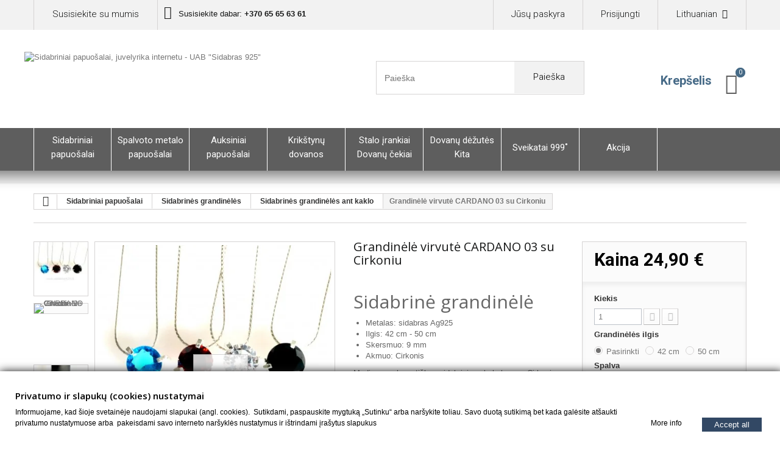

--- FILE ---
content_type: text/html; charset=utf-8
request_url: https://www.sidabras925.lt/lt/sidabriniai-papuosalai/sidabrines-grandineles/sidabrines-grandineles-ant-kaklo/1677-grandinele-virvute-cardano-03-su-cirkoniu-.html
body_size: 32885
content:
<!DOCTYPE HTML> <!--[if lt IE 7]><html class="no-js lt-ie9 lt-ie8 lt-ie7" lang="lt-lt"><![endif]--> <!--[if IE 7]><html class="no-js lt-ie9 lt-ie8 ie7" lang="lt-lt"><![endif]--> <!--[if IE 8]><html class="no-js lt-ie9 ie8" lang="lt-lt"><![endif]--> <!--[if gt IE 8]><html class="no-js ie9" lang="lt-lt"><![endif]--><html lang="lt-lt"><head><meta charset="utf-8" /><title>Grandinėlė virvutė CARDANO 03 su Cirkoniu - sidabras925</title><meta name="description" content="Sidabrinė grandinėlė Metalas: sidabras Ag925 Ilgis: 42 cm - 50 cm Skersmuo: 9 mm Akmuo: Cirkonis Madingas, elegantiškas sidabrinis pakabukas su Cirkonio akmeniu. Prieš įsidedant į pirkinių krepšelį pasirinkite sidabrinės grandinėlės ilgį ir akmenuko spalvą." /><meta name="generator" content="PrestaShop" /><meta name="robots" content="index,follow" /><meta name="google-site-verification" content="Ohm3aMqxYjsnxsmHJ_vs64uwFzorUqb92u5T7w9nJ1M" /><meta name="viewport" content="width=device-width, minimum-scale=0.25, maximum-scale=1.0, initial-scale=1.0" /><meta name="apple-mobile-web-app-capable" content="yes" /><link rel="icon" type="image/vnd.microsoft.icon" href="/img/favicon-1.ico?1696161375" /><link rel="shortcut icon" type="image/x-icon" href="/img/favicon-1.ico?1696161375" /><link rel="stylesheet" href="https://www.sidabras925.lt/themes/theme1142/cache/v_79_5d2a06515b8417b522927b9bb7322470_all.css" media="all" /><link rel="stylesheet" href="https://www.sidabras925.lt/themes/theme1142/cache/v_79_065b39b1b96b09c83db1a863533eca00_print.css" media="print" />   <script data-keepinline>window.dataLayer = window.dataLayer || [];
        function gtag(){dataLayer.push(arguments);}
        gtag('js', new Date());</script> <link rel="stylesheet" href="https://fonts.googleapis.com/css?family=Open+Sans:300,600&amp;subset=latin,latin-ext,cyrillic-ext" type="text/css" media="all" /><link rel="stylesheet" href="https://fonts.googleapis.com/css?family=Roboto:400,100,100italic,300,300italic,400italic,500,500italic,700,700italic,900,900italic&subset=latin,greek-ext,greek,vietnamese,latin-ext,cyrillic,cyrillic-ext" type="text/css" media="all" /><link rel="stylesheet" href="https://fonts.googleapis.com/css?family=Lato:400,100,100italic,300,300italic,400italic,700,700italic,900,900italic&subset=latin,latin-ext" type="text/css" media="all" /> <!--[if IE 8]> 
<script src="https://oss.maxcdn.com/libs/html5shiv/3.7.0/html5shiv.js"></script> 
<script src="https://oss.maxcdn.com/libs/respond.js/1.3.0/respond.min.js"></script> <![endif]--></head><body id="product" class="product product-1677 product-grandinele-virvute-cardano-03-su-cirkoniu- category-129 category-sidabrines-grandineles-ant-kaklo hide-left-column hide-right-column lang_lt one-column"> <!--[if IE 8]><div style='clear:both;height:59px;padding:0 15px 0 15px;position:relative;z-index:10000;text-align:center;'><a href="//www.microsoft.com/windows/internet-explorer/default.aspx?ocid=ie6_countdown_bannercode"><img src="http://storage.ie6countdown.com/assets/100/images/banners/warning_bar_0000_us.jpg" border="0" height="42" width="820" alt="You are using an outdated browser. For a faster, safer browsing experience, upgrade for free today." /></a></div> <![endif]--><div id="page"><div class="header-container"> <header id="header"><div class="banner"><div class="container"><div class="row"></div></div></div><div class="nav"><div class="container"><div class="row"> <nav><div id="languages-block-top" class="languages-block"><div class="current"> <span>Lithuanian</span></div><ul id="first-languages" class="languages-block_ul toogle_content"><li > <a href="https://www.sidabras925.lt/en/silver-jewelry/silver-chains/silver-chain-necklaces/1677-chain-cord-cardano-03-with-zircon.html" title="English (English)"> <span>English</span> </a></li><li class="selected"> <span>Lithuanian</span></li><li > <a href="https://www.sidabras925.lt/ru/serebryanye-ukrasheniya/serebryanye-cepochki/serebryanye-cepochki-na-sheyu/1677-cepochka-shnur-cardano-03-s-cirkonom.html" title="Russian"> <span>Russian</span> </a></li></ul></div><div class="header_user_info"> <a class="login" href="https://www.sidabras925.lt/lt/index.php?controller=my-account" rel="nofollow" title="Prisijungti prie savo paskyros"> Prisijungti </a></div><div class="header_user_info"> <a href="https://www.sidabras925.lt/lt/index.php?controller=my-account" title="Peržiureti mano paskyrą" rel="nofollow">Jūsų paskyra</a></div><div id="contact-link"> <a href="https://www.sidabras925.lt/lt/kontaktai" title="Susisiekite su mumis">Susisiekite su mumis</a></div> <span class="shop-phone"> <i class="fa fa-phone"></i> Susisiekite dabar: <strong>+370 65 65 63 61</strong> </span></nav></div></div></div><div class="wrap-header"><div class="container"><div class="row"><div id="header_logo"> <a href="https://www.sidabras925.lt/"> <img class="logo img-responsive" src="https://www.sidabras925.lt/img/sidabras925-logo-16452805791.jpg" title="Sidabriniai papuo&scaron;alai, juvelyrika internetu - UAB &quot;Sidabras 925&quot;" alt="Sidabriniai papuo&scaron;alai, juvelyrika internetu - UAB &quot;Sidabras 925&quot;" width="400" height="147"/> </a></div><div id="search_block_top" class="clearfix"><form id="searchbox" method="get" action="//www.sidabras925.lt/lt/index.php?controller=search" > <input type="hidden" name="controller" value="search" /> <input type="hidden" name="orderby" value="position" /> <input type="hidden" name="orderway" value="desc" /> <input class="search_query form-control" type="text" id="search_query_top" name="search_query" placeholder="Paieška" value="" /> <button type="submit" name="submit_search" class="btn btn-default button-search"> <span>Paieška</span> </button></form></div><div class="wrap_cart"><div class="shopping_cart"> <a href="https://www.sidabras925.lt/lt/index.php?controller=order" title="Peržiūrėti savo krepšelį" rel="nofollow"> <b>Krepšelis</b> <span class="ajax_cart_quantity unvisible">0</span> <span class="ajax_cart_product_txt unvisible">Prekė</span> <span class="ajax_cart_product_txt_s unvisible">Prekės</span> <span class="ajax_cart_total unvisible"> </span> <span class="ajax_cart_no_product">0</span> </a><div class="cart_block block"><div class="block_content"><div class="cart_block_list"><p class="cart_block_no_products"> Prekių nėra</p><div class="cart-prices"><div class="cart-prices-line first-line"> <span class="cart_block_shipping_cost ajax_cart_shipping_cost"> Nemokamas pristatymas ! </span> <span> Pristatymas </span></div><div class="cart-prices-line last-line"> <span class="price cart_block_total ajax_block_cart_total">0,00 €</span> <span>Viso</span></div></div><p class="cart-buttons"> <a id="button_order_cart" class="btn btn-default btn-sm icon-right" href="https://www.sidabras925.lt/lt/index.php?controller=order" title="Pirkti" rel="nofollow"> <span> Pirkti </span> </a></p></div></div></div></div></div><div id="layer_cart"><div class="clearfix"><div class="layer_cart_product col-xs-12 col-md-6"> <span class="cross" title="Uždaryti langą"></span><h2> <i class="fa fa-ok"></i> Prekė sėkmingai pridėta į krepšelį</h2><div class="product-image-container layer_cart_img"></div><div class="layer_cart_product_info"> <span id="layer_cart_product_title" class="product-name"></span> <span id="layer_cart_product_attributes"></span><div> <strong class="dark">Kiekis</strong> <span id="layer_cart_product_quantity"></span></div><div> <strong class="dark">Viso</strong> <span id="layer_cart_product_price"></span></div></div></div><div class="layer_cart_cart col-xs-12 col-md-6"><h2> <span class="ajax_cart_product_txt_s unvisible"> Krepšelyje yra <span class="ajax_cart_quantity">0</span> prekė (-ės). </span> <span class="ajax_cart_product_txt "> Krepšelyje yra 1 prekė. </span></h2><div class="layer_cart_row"> <strong class="dark"> Prekės viso (su PVM) </strong> <span class="ajax_block_products_total"> </span></div><div class="layer_cart_row"> <strong class="dark"> Viso pristatymas&nbsp;(su PVM) </strong> <span class="ajax_cart_shipping_cost"> Nemokamas pristatymas ! </span></div><div class="layer_cart_row"> <strong class="dark"> Viso (su PVM) </strong> <span class="ajax_block_cart_total"> </span></div><div class="button-container"> <span class="continue btn btn-default btn-md icon-left" title="Tęsti apsipirkimą"> <span> Tęsti apsipirkimą </span> </span> <a class="btn btn-default btn-md icon-right" href="https://www.sidabras925.lt/lt/index.php?controller=order" title="Pereiti prie apmokėjimo" rel="nofollow"> <span> Pereiti prie apmokėjimo </span> </a></div></div></div><div class="crossseling"></div></div><div class="layer_cart_overlay"></div><div id="block_top_menu" class="sf-contener"><div id="block_top_wrap"><div class="container"><div class="cat-title">Kategorijos</div><ul class="sf-menu clearfix menu-content nonborderbox"><li><a href="https://www.sidabras925.lt/lt/144-sidabriniai-papuosalai" title="Sidabriniai papuošalai">Sidabriniai papuošalai</a><ul><li><a href="https://www.sidabras925.lt/lt/68-sidabriniai-ziedai" title="Sidabriniai žiedai">Sidabriniai žiedai</a><ul><li><a href="https://www.sidabras925.lt/lt/108-sidabriniai-ziedai-be-akmenu" title="Sidabriniai žiedai be akmenų">Sidabriniai žiedai be akmenų</a></li><li><a href="https://www.sidabras925.lt/lt/112-sidabriniai-ziedai-su-akmenimis" title="Sidabriniai žiedai su akmenimis">Sidabriniai žiedai su akmenimis</a></li><li><a href="https://www.sidabras925.lt/lt/111-sidabriniai-ziedai-su-cirkoniu" title="Sidabriniai žiedai su cirkoniu">Sidabriniai žiedai su cirkoniu</a></li><li><a href="https://www.sidabras925.lt/lt/110-sidabriniai-ziedai-su-swarovski-kristalais" title="Sidabriniai žiedai su swarovski kristalais">Sidabriniai žiedai su swarovski kristalais</a></li><li><a href="https://www.sidabras925.lt/lt/249-sidabriniai-ziedai-moterims" title="Sidabriniai žiedai moterims">Sidabriniai žiedai moterims</a></li></ul></li><li><a href="https://www.sidabras925.lt/lt/69-sidabriniai-auskarai" title="Sidabriniai auskarai">Sidabriniai auskarai</a><ul><li><a href="https://www.sidabras925.lt/lt/113-sidabriniai-auskarai-be-akmens" title="Sidabriniai auskarai be akmens">Sidabriniai auskarai be akmens</a></li><li><a href="https://www.sidabras925.lt/lt/118-sidabriniai-auskarai-su-akmeniu" title="Sidabriniai auskarai su akmeniu">Sidabriniai auskarai su akmeniu</a></li><li><a href="https://www.sidabras925.lt/lt/117-sidabriniai-auskarai-su-cirkoniu" title="Sidabriniai auskarai su cirkoniu">Sidabriniai auskarai su cirkoniu</a></li><li><a href="https://www.sidabras925.lt/lt/116-sidabriniai-auskarai-su-swarovskiu" title="Sidabriniai auskarai su swarovskiu">Sidabriniai auskarai su swarovskiu</a></li><li><a href="https://www.sidabras925.lt/lt/119-sidabriniai-auskarai-su-perlais" title="Sidabriniai auskarai su perlais">Sidabriniai auskarai su perlais</a></li><li><a href="https://www.sidabras925.lt/lt/114-sidabriniai-auskarai-rinkutes" title="Sidabriniai auskarai rinkutės">Sidabriniai auskarai rinkutės</a></li><li><a href="https://www.sidabras925.lt/lt/115-sidabriniai-auskarai-klipsai" title="Sidabriniai auskarai klipsai">Sidabriniai auskarai klipsai</a></li><li><a href="https://www.sidabras925.lt/lt/210-smeigtukai-vinukai-sidabriniai-auskarai" title="Smeigtukai - vinukai sidabriniai auskarai">Smeigtukai - vinukai sidabriniai auskarai</a></li><li><a href="https://www.sidabras925.lt/lt/212-kabantys-sidabriniai-auskarai" title="Kabantys sidabriniai auskarai">Kabantys sidabriniai auskarai</a></li><li><a href="https://www.sidabras925.lt/lt/213-ilgi-sidabriniai-auskarai" title="Ilgi sidabriniai auskarai">Ilgi sidabriniai auskarai</a></li><li><a href="https://www.sidabras925.lt/lt/225-kreoliniai-sidabriniai-auskarai" title="Kreoliniai sidabriniai auskarai">Kreoliniai sidabriniai auskarai</a></li><li><a href="https://www.sidabras925.lt/lt/237-sidabriniai-auskarai-ant-ausies-kremzles" title="Sidabriniai auskarai ant ausies kremzlės">Sidabriniai auskarai ant ausies kremzlės</a></li><li><a href="https://www.sidabras925.lt/lt/238-sidabriniai-auskarai-iveriama-grandinele" title="Sidabriniai auskarai įveriama grandinėle">Sidabriniai auskarai įveriama grandinėle</a></li></ul></li><li><a href="https://www.sidabras925.lt/lt/67-sidabriniai-pakabukai" title="Sidabriniai pakabukai">Sidabriniai pakabukai</a><ul><li><a href="https://www.sidabras925.lt/lt/120-sidabriniai-pakabukai-be-akmens" title="Sidabriniai pakabukai be akmens">Sidabriniai pakabukai be akmens</a></li><li><a href="https://www.sidabras925.lt/lt/123-sidabriniai-pakabukai-su-akmeniu" title="Sidabriniai pakabukai su akmeniu">Sidabriniai pakabukai su akmeniu</a></li><li><a href="https://www.sidabras925.lt/lt/122-sidabriniai-pakabukai-su-cirkoniu" title="Sidabriniai pakabukai su cirkoniu">Sidabriniai pakabukai su cirkoniu</a></li><li><a href="https://www.sidabras925.lt/lt/121-sidabriniai-pakabukai-su-swarovskiu" title="Sidabriniai pakabukai su Swarovskiu">Sidabriniai pakabukai su Swarovskiu</a></li><li><a href="https://www.sidabras925.lt/lt/124-sidabriniai-pakabukai-valentino-dienai" title="Sidabriniai pakabukai Valentino dienai">Sidabriniai pakabukai Valentino dienai</a></li><li><a href="https://www.sidabras925.lt/lt/125-sidabriniai-pakabukai-kryzeliai-medalionai" title="Sidabriniai pakabukai kryželiai, medalionai">Sidabriniai pakabukai kryželiai, medalionai</a></li></ul></li><li><a href="https://www.sidabras925.lt/lt/91-vestuviniai-papuosalai" title="Vestuviniai papuošalai">Vestuviniai papuošalai</a><ul><li><a href="https://www.sidabras925.lt/lt/220-sidabriniai-vestuviniai-ziedai" title="Sidabriniai vestuviniai žiedai">Sidabriniai vestuviniai žiedai</a><ul><li><a href="https://www.sidabras925.lt/lt/132-sidabriniai-suzadetuviu-ziedai" title="Sidabriniai sužadėtuvių žiedai">Sidabriniai sužadėtuvių žiedai</a></li><li><a href="https://www.sidabras925.lt/lt/95-vestuviniai-ziedai" title="Vestuviniai žiedai">Vestuviniai žiedai</a></li></ul></li></ul></li><li><a href="https://www.sidabras925.lt/lt/194-medaliai" title="Medaliai">Medaliai</a><ul><li><a href="https://www.sidabras925.lt/lt/197-sidabriniai-medaliai" title="Sidabriniai medaliai">Sidabriniai medaliai</a><ul></ul></li></ul></li><li><a href="https://www.sidabras925.lt/lt/71-sidabriniai-veriniai" title="Sidabriniai vėriniai">Sidabriniai vėriniai</a><ul><li><a href="https://www.sidabras925.lt/lt/126-sidabriniai-lankeliai" title="Sidabriniai lankeliai">Sidabriniai lankeliai</a></li><li><a href="https://www.sidabras925.lt/lt/127-verinys-su-naturalia-oda-ag" title="Vėrinys su natūralia oda Ag">Vėrinys su natūralia oda Ag</a></li><li><a href="https://www.sidabras925.lt/lt/128-sidabrines-kolje" title="Sidabrinės koljė">Sidabrinės koljė</a></li></ul></li><li><a href="https://www.sidabras925.lt/lt/79-vienetiniai-papuosalai-" title="Vienetiniai papuošalai ">Vienetiniai papuošalai </a><ul><li><a href="https://www.sidabras925.lt/lt/221-boho-stiliaus-papuosalai" title="Boho stiliaus papuošalai">Boho stiliaus papuošalai</a></li></ul></li><li><a href="https://www.sidabras925.lt/lt/162-sidabrines-apyrankes" title="Sidabrinės apyrankės">Sidabrinės apyrankės</a></li><li><a href="https://www.sidabras925.lt/lt/75-sidabrines-sages" title="Sidabrinės sagės">Sidabrinės sagės</a></li><li><a href="https://www.sidabras925.lt/lt/138-vyriski-papuosalai" title="Vyriški papuošalai">Vyriški papuošalai</a><ul><li><a href="https://www.sidabras925.lt/lt/214-vyriski-sidabriniai-ziedai" title="Vyriški sidabriniai žiedai">Vyriški sidabriniai žiedai</a></li><li><a href="https://www.sidabras925.lt/lt/215-vyriski-sidabriniai-pakabukai-veriniai" title="Vyriški sidabriniai pakabukai, vėriniai">Vyriški sidabriniai pakabukai, vėriniai</a></li><li><a href="https://www.sidabras925.lt/lt/216-vyriskos-sidabrines-apyrankes" title="Vyriškos sidabrinės apyrankės">Vyriškos sidabrinės apyrankės</a></li><li><a href="https://www.sidabras925.lt/lt/217-vyriski-sidabriniai-auskarai" title="Vyriški sidabriniai auskarai">Vyriški sidabriniai auskarai</a></li><li><a href="https://www.sidabras925.lt/lt/218-vyriskos-sidabrines-grandineles" title="Vyriškos sidabrinės grandinėlės">Vyriškos sidabrinės grandinėlės</a></li><li><a href="https://www.sidabras925.lt/lt/230-vyriskos-sasagos" title="Vyriškos sąsagos">Vyriškos sąsagos</a></li></ul></li><li><a href="https://www.sidabras925.lt/lt/102-sidabrines-grandineles" title="Sidabrinės grandinėlės">Sidabrinės grandinėlės</a><ul><li><a href="https://www.sidabras925.lt/lt/129-sidabrines-grandineles-ant-kaklo" title="Sidabrinės grandinėlės ant kaklo">Sidabrinės grandinėlės ant kaklo</a></li><li><a href="https://www.sidabras925.lt/lt/130-sidabrines-grandineles-ant-rankos" title="Sidabrinės grandinėlės ant rankos">Sidabrinės grandinėlės ant rankos</a></li><li><a href="https://www.sidabras925.lt/lt/131-sidabrines-grandineles-ant-kojos" title="Sidabrinės grandinėlės ant kojos">Sidabrinės grandinėlės ant kojos</a></li><li><a href="https://www.sidabras925.lt/lt/251-sidabrines-grandineles-su-pakabuku" title="Sidabrinės grandinėlės su pakabuku">Sidabrinės grandinėlės su pakabuku</a></li><li><a href="https://www.sidabras925.lt/lt/252-sidabrines-grandineles-vaikams" title="Sidabrinės grandinėlės vaikams">Sidabrinės grandinėlės vaikams</a></li></ul></li><li><a href="https://www.sidabras925.lt/lt/166-sidabriniai-komplektai" title="Sidabriniai komplektai">Sidabriniai komplektai</a></li><li><a href="https://www.sidabras925.lt/lt/219-vaikiski-sidabriniai-papuosalai" title="Vaikiški sidabriniai papuošalai">Vaikiški sidabriniai papuošalai</a><ul><li><a href="https://www.sidabras925.lt/lt/222-vaikiskis-sidabriniai-ziedai" title="Vaikiškis sidabriniai žiedai">Vaikiškis sidabriniai žiedai</a></li><li><a href="https://www.sidabras925.lt/lt/223-vaikiski-sidabriniai-auskarai" title="Vaikiški sidabriniai auskarai">Vaikiški sidabriniai auskarai</a></li><li><a href="https://www.sidabras925.lt/lt/224-vaikiski-sidabriniai-pakabukai" title="Vaikiški sidabriniai pakabukai">Vaikiški sidabriniai pakabukai</a></li></ul></li><li><a href="https://www.sidabras925.lt/lt/268-stalo-irankiai-sauksteliai" title="Stalo įrankiai - šaukšteliai">Stalo įrankiai - šaukšteliai</a></li></ul></li><li><a href="https://www.sidabras925.lt/lt/145-spalvoto-metalo-papuosalai" title="Spalvoto metalo papuošalai">Spalvoto metalo papuošalai</a><ul><li><a href="https://www.sidabras925.lt/lt/66-zalvariniai-papuosalai" title="Žalvariniai papuošalai">Žalvariniai papuošalai</a><ul><li><a href="https://www.sidabras925.lt/lt/82-zalvariniai-ziedai" title="Žalvariniai žiedai">Žalvariniai žiedai</a></li><li><a href="https://www.sidabras925.lt/lt/83-zalvariniai-auskarai" title="Žalvariniai auskarai">Žalvariniai auskarai</a></li><li><a href="https://www.sidabras925.lt/lt/84-zalvariniai-pakabukai" title="Žalvariniai pakabukai">Žalvariniai pakabukai</a></li><li><a href="https://www.sidabras925.lt/lt/85-zalvarines-apyrankes" title="Žalvarinės apyrankės">Žalvarinės apyrankės</a></li><li><a href="https://www.sidabras925.lt/lt/97-zalvarines-kolje" title="Žalvarinės koljė">Žalvarinės koljė</a></li><li><a href="https://www.sidabras925.lt/lt/90-zalvarines-sages" title="Žalvarinės sagės">Žalvarinės sagės</a></li><li><a href="https://www.sidabras925.lt/lt/96-zalvarines-grandineles" title="Žalvarinės grandinėlės">Žalvarinės grandinėlės</a></li><li><a href="https://www.sidabras925.lt/lt/88-zalvariniai-komplektai" title="Žalvariniai komplektai">Žalvariniai komplektai</a></li><li><a href="https://www.sidabras925.lt/lt/263-vyno-tauriu-skirtukai" title="Vyno taurių skirtukai">Vyno taurių skirtukai</a></li></ul></li><li><a href="https://www.sidabras925.lt/lt/150-bronziniai-papuosalai" title="Bronziniai papuošalai">Bronziniai papuošalai</a><ul><li><a href="https://www.sidabras925.lt/lt/152-bronziniai-ziedai" title="Bronziniai žiedai">Bronziniai žiedai</a></li><li><a href="https://www.sidabras925.lt/lt/151-bronziniai-auskarai" title="Bronziniai auskarai">Bronziniai auskarai</a></li><li><a href="https://www.sidabras925.lt/lt/153-bronziniai-pakabukai" title="Bronziniai pakabukai">Bronziniai pakabukai</a></li><li><a href="https://www.sidabras925.lt/lt/154-bronzines-apyrankes" title="Bronzinės apyrankės">Bronzinės apyrankės</a></li><li><a href="https://www.sidabras925.lt/lt/158-bronzines-kolje" title="Bronzinės koljė">Bronzinės koljė</a></li><li><a href="https://www.sidabras925.lt/lt/156-bronzines-sages" title="Bronzinės sagės">Bronzinės sagės</a></li><li><a href="https://www.sidabras925.lt/lt/155-bronziniai-komplektai" title="Bronziniai komplektai">Bronziniai komplektai</a></li></ul></li><li><a href="https://www.sidabras925.lt/lt/137-etno-papuosalai-" title="ETNO&nbsp;papuošalai ">ETNO&nbsp;papuošalai </a></li><li><a href="https://www.sidabras925.lt/lt/136-vario-gaminiai" title="Vario gaminiai">Vario gaminiai</a><ul><li><a href="https://www.sidabras925.lt/lt/206-vario-plokstele" title="Vario plokštelė">Vario plokštelė</a></li><li><a href="https://www.sidabras925.lt/lt/209-varinis-ziogelis-sage" title="Varinis žiogelis - sagė">Varinis žiogelis - sagė</a></li><li><a href="https://www.sidabras925.lt/lt/254-variniai-ziedai" title="Variniai žiedai">Variniai žiedai</a></li><li><a href="https://www.sidabras925.lt/lt/264-varines-apyrankes" title="Varinės apyrankės">Varinės apyrankės</a></li><li><a href="https://www.sidabras925.lt/lt/267-varines-grandineles" title="Varinės grandinėlės">Varinės grandinėlės</a></li></ul></li><li><a href="https://www.sidabras925.lt/lt/201-metaliniai-sauksteliai" title="Metaliniai šaukšteliai">Metaliniai šaukšteliai</a></li></ul></li><li><a href="https://www.sidabras925.lt/lt/261-auksiniai-papuosalai" title="Auksiniai papuošalai">Auksiniai papuošalai</a><ul><li><a href="https://www.sidabras925.lt/lt/167-auksiniai-vestuviniai-ziedai" title="Auksiniai vestuviniai žiedai">Auksiniai vestuviniai žiedai</a></li><li><a href="https://www.sidabras925.lt/lt/208-auksiniai-auskarai" title="Auksiniai auskarai">Auksiniai auskarai</a></li><li><a href="https://www.sidabras925.lt/lt/255-auksiniai-pakabukai-kryziukai" title="Auksiniai pakabukai - kryžiukai">Auksiniai pakabukai - kryžiukai</a></li><li><a href="https://www.sidabras925.lt/lt/265-auksines-grandineles" title="Auksinės grandinėlės">Auksinės grandinėlės</a></li></ul></li><li><a href="https://www.sidabras925.lt/lt/146-krikstynu-dovanos" title="Krikštynų dovanos">Krikštynų dovanos</a><ul><li><a href="https://www.sidabras925.lt/lt/187-sidabriniai-stalo-irankiai" title="Sidabriniai stalo įrankiai">Sidabriniai stalo įrankiai</a></li><li><a href="https://www.sidabras925.lt/lt/183-sidabriniai-medaliai" title="Sidabriniai medaliai">Sidabriniai medaliai</a></li><li><a href="https://www.sidabras925.lt/lt/186-sidabriniai-ciulptukai" title="Sidabriniai čiulptukai">Sidabriniai čiulptukai</a></li><li><a href="https://www.sidabras925.lt/lt/188-sidabriniai-rozanciai-tradiciniai-roziniai" title="Sidabriniai Rožančiai | Tradiciniai Rožiniai">Sidabriniai Rožančiai | Tradiciniai Rožiniai</a><ul><li><a href="https://www.sidabras925.lt/lt/227-sidabriniai-rozanciai-ant-rankos" title="Sidabriniai rožančiai ant rankos">Sidabriniai rožančiai ant rankos</a></li><li><a href="https://www.sidabras925.lt/lt/228-sidabriniai-rozanciai-ant-kaklo" title="Sidabriniai rožančiai ant kaklo">Sidabriniai rožančiai ant kaklo</a></li><li><a href="https://www.sidabras925.lt/lt/229-stebuklingas-vienos-desimties-kiseninis-rozinis-tenner" title="Stebuklingas vienos dešimties kišeninis Rožinis Tenner">Stebuklingas vienos dešimties kišeninis Rožinis Tenner</a></li><li><a href="https://www.sidabras925.lt/lt/239-rozanciai-automobiliams" title="Rožančiai automobiliams">Rožančiai automobiliams</a></li><li><a href="https://www.sidabras925.lt/lt/240-rozanciai-pirmai-komunijai" title="Rožančiai pirmai komunijai">Rožančiai pirmai komunijai</a></li><li><a href="https://www.sidabras925.lt/lt/241-gintariniai-rozanciai-" title="Gintariniai rožančiai ">Gintariniai rožančiai </a></li><li><a href="https://www.sidabras925.lt/lt/242-rozanciai-ant-kaklo-vyrams" title="Rožančiai ant kaklo vyrams">Rožančiai ant kaklo vyrams</a></li></ul></li><li><a href="https://www.sidabras925.lt/lt/189-sidabriniai-dirbiniai" title="Sidabriniai dirbiniai">Sidabriniai dirbiniai</a></li><li><a href="https://www.sidabras925.lt/lt/134-krikstynu-komplektai" title="Krikštynų komplektai">Krikštynų komplektai</a></li><li><a href="https://www.sidabras925.lt/lt/226-sidabriniai-krikstynu-kryziukai-religiniai-medalionai" title="Sidabriniai krikštynų kryžiukai, Religiniai medalionai">Sidabriniai krikštynų kryžiukai, Religiniai medalionai</a></li><li><a href="https://www.sidabras925.lt/lt/231-sidabriniai-batukai-pedutes" title="Sidabriniai batukai, pėdutės">Sidabriniai batukai, pėdutės</a></li><li><a href="https://www.sidabras925.lt/lt/233-krikstynu-sages" title="Krikštynų sagės">Krikštynų sagės</a></li><li><a href="https://www.sidabras925.lt/lt/243-dovanos-kriksto-tevams" title="Dovanos krikšto tėvams">Dovanos krikšto tėvams</a></li><li><a href="https://www.sidabras925.lt/lt/244-krikstynu-dovanos-sveciams" title="Krikštynų dovanos svečiams">Krikštynų dovanos svečiams</a></li><li><a href="https://www.sidabras925.lt/lt/245-krikstynu-dovanos-berniukui" title="Krikštynų dovanos berniukui">Krikštynų dovanos berniukui</a></li><li><a href="https://www.sidabras925.lt/lt/246-krikstynu-dovanos-mergaitei" title="Krikštynų dovanos mergaitei">Krikštynų dovanos mergaitei</a></li><li><a href="https://www.sidabras925.lt/lt/247-krikstynu-dovanos-seneliams" title="Krikštynų dovanos seneliams">Krikštynų dovanos seneliams</a></li><li><a href="https://www.sidabras925.lt/lt/248-krikstynu-dovanos-nuo-krikstateviu" title="Krikštynų dovanos nuo krikštatėvių">Krikštynų dovanos nuo krikštatėvių</a></li></ul></li><li><a href="https://www.sidabras925.lt/lt/147-stalo-irankiai-dovanu-cekiai" title="Stalo įrankiai Dovanų čekiai">Stalo įrankiai Dovanų čekiai</a><ul><li><a href="https://www.sidabras925.lt/lt/99-dovanu-cekiai" title="Dovanų čekiai">Dovanų čekiai</a></li><li><a href="https://www.sidabras925.lt/lt/133-sidabriniai-sauksteliai" title="Sidabriniai šaukšteliai">Sidabriniai šaukšteliai</a></li><li><a href="https://www.sidabras925.lt/lt/273-sidabriniai-stalo-irankiai-komplektai" title="Sidabriniai stalo įrankiai - komplektai">Sidabriniai stalo įrankiai - komplektai</a></li></ul></li><li><a href="https://www.sidabras925.lt/lt/148-dovanu-dezutes-kita" title="Dovanų dėžutės Kita">Dovanų dėžutės Kita</a><ul><li><a href="https://www.sidabras925.lt/lt/139-dovanu-pakavimas" title="Dovanų pakavimas">Dovanų pakavimas</a><ul></ul></li><li><a href="https://www.sidabras925.lt/lt/140-valymo-priemones" title="Valymo priemonės">Valymo priemonės</a></li><li><a href="https://www.sidabras925.lt/lt/269-ziedu-matavimas" title="Žiedų matavimas">Žiedų matavimas</a></li></ul></li><li><a href="https://www.sidabras925.lt/lt/135-sveikatai-999" title="Sveikatai 999˚ ">Sveikatai 999˚ </a><ul><li><a href="https://www.sidabras925.lt/lt/234-grynas-sidabras-9999" title="Grynas sidabras 999.9˚">Grynas sidabras 999.9˚</a></li><li><a href="https://www.sidabras925.lt/lt/235-sidabras-925prabos" title="Sidabras 925˚prabos">Sidabras 925˚prabos</a></li><li><a href="https://www.sidabras925.lt/lt/236-grynas-varis-9999" title="Grynas varis 999.9˚">Grynas varis 999.9˚</a></li></ul></li><li><a href="https://www.sidabras925.lt/lt/akcija" title="Akcija">Akcija</a></li></ul></div></div></div></div></div></div> </header></div><div class="columns-container"><div id="slider_row" class="row"><div id="top_column" class="center_column col-xs-12"></div></div><div id="columns" class="container"><div class="breadcrumb clearfix"> <a class="home" href="http://www.sidabras925.lt/" title="Grįžti į pagrindinį puslapį"> <i class="fa fa-home"></i> </a> <span class="navigation-pipe">&gt;</span> <span class="navigation_page"><span itemscope itemtype="http://data-vocabulary.org/Breadcrumb"><a itemprop="url" href="https://www.sidabras925.lt/lt/144-sidabriniai-papuosalai" title="Sidabriniai papuo&scaron;alai" ><span itemprop="title">Sidabriniai papuo&scaron;alai</span></a></span><span class="navigation-pipe">></span><span itemscope itemtype="http://data-vocabulary.org/Breadcrumb"><a itemprop="url" href="https://www.sidabras925.lt/lt/102-sidabrines-grandineles" title="Sidabrinės grandinėlės" ><span itemprop="title">Sidabrinės grandinėlės</span></a></span><span class="navigation-pipe">></span><span itemscope itemtype="http://data-vocabulary.org/Breadcrumb"><a itemprop="url" href="https://www.sidabras925.lt/lt/129-sidabrines-grandineles-ant-kaklo" title="Sidabrinės grandinėlės ant kaklo" ><span itemprop="title">Sidabrinės grandinėlės ant kaklo</span></a></span><span class="navigation-pipe">></span>Grandinėlė virvutė CARDANO 03 su Cirkoniu </span></div><div class="row"><div id="center_column" class="center_column col-xs-12 col-sm-12"><div><div class="primary_block row"><div class="container"><div class="top-hr"></div></div><div class="left-part col-sm-8 col-md-9 col-lg-9"><div class="row"><div class="pb-left-column col-sm-12 col-md-7 col-lg-7"><div id="image-block" class="clearfix is_caroucel"> <span id="view_full_size"> <a class="jqzoom" title="Grandinėlė virvutė CARDANO 03 su Cirkonu" rel="gal1" href="https://www.sidabras925.lt/5754-tm_thickbox_default/grandinele-virvute-cardano-03-su-cirkoniu-.jpg" itemprop="url"> <img itemprop="image" src="https://www.sidabras925.lt/5754-tm_large_default/grandinele-virvute-cardano-03-su-cirkoniu-.jpg" title="Grandinėlė virvutė CARDANO 03 su Cirkonu" alt="Grandinėlė virvutė CARDANO 03 su Cirkonu"/> </a> </span></div><div id="views_block" class="clearfix"> <a id="view_scroll_left" class="" title="Kiti vaizdai" href="javascript:{}"> Ankstesnis </a><div id="thumbs_list"><ul id="thumbs_list_frame"><li id="thumbnail_5754"> <a href="javascript:void(0);" rel="{gallery: 'gal1', smallimage: 'https://www.sidabras925.lt/5754-tm_large_default/grandinele-virvute-cardano-03-su-cirkoniu-.jpg',largeimage: 'https://www.sidabras925.lt/5754-tm_thickbox_default/grandinele-virvute-cardano-03-su-cirkoniu-.jpg'}" title="Grandinėlė virvutė CARDANO 03 su Cirkonu"> <img class="img-responsive" id="thumb_5754" src="https://www.sidabras925.lt/5754-tm_cart_default/grandinele-virvute-cardano-03-su-cirkoniu-.jpg" alt="Grandinėlė virvutė CARDANO 03 su Cirkonu-1" title="Grandinėlė virvutė CARDANO 03 su Cirkonu-1" height="80" width="80" itemprop="image" /> </a></li><li id="thumbnail_5755"> <a href="javascript:void(0);" rel="{gallery: 'gal1', smallimage: 'https://www.sidabras925.lt/5755-tm_large_default/grandinele-virvute-cardano-03-su-cirkoniu-.jpg',largeimage: 'https://www.sidabras925.lt/5755-tm_thickbox_default/grandinele-virvute-cardano-03-su-cirkoniu-.jpg'}" title="Grandinėlė virvutė CARDANO 03 su Cirkonu"> <img class="img-responsive" id="thumb_5755" src="https://www.sidabras925.lt/5755-tm_cart_default/grandinele-virvute-cardano-03-su-cirkoniu-.jpg" alt="Grandinėlė virvutė CARDANO 03 su Cirkonu-2" title="Grandinėlė virvutė CARDANO 03 su Cirkonu-2" height="80" width="80" itemprop="image" /> </a></li><li id="thumbnail_5756"> <a href="javascript:void(0);" rel="{gallery: 'gal1', smallimage: 'https://www.sidabras925.lt/5756-tm_large_default/grandinele-virvute-cardano-03-su-cirkoniu-.jpg',largeimage: 'https://www.sidabras925.lt/5756-tm_thickbox_default/grandinele-virvute-cardano-03-su-cirkoniu-.jpg'}" title="Grandinėlė virvutė CARDANO 03 su Cirkonu"> <img class="img-responsive" id="thumb_5756" src="https://www.sidabras925.lt/5756-tm_cart_default/grandinele-virvute-cardano-03-su-cirkoniu-.jpg" alt="Grandinėlė virvutė CARDANO 03 su Cirkonu-3" title="Grandinėlė virvutė CARDANO 03 su Cirkonu-3" height="80" width="80" itemprop="image" /> </a></li><li id="thumbnail_5757"> <a href="javascript:void(0);" rel="{gallery: 'gal1', smallimage: 'https://www.sidabras925.lt/5757-tm_large_default/grandinele-virvute-cardano-03-su-cirkoniu-.jpg',largeimage: 'https://www.sidabras925.lt/5757-tm_thickbox_default/grandinele-virvute-cardano-03-su-cirkoniu-.jpg'}" title="Grandinėlė virvutė CARDANO 03 su Cirkonu"> <img class="img-responsive" id="thumb_5757" src="https://www.sidabras925.lt/5757-tm_cart_default/grandinele-virvute-cardano-03-su-cirkoniu-.jpg" alt="Grandinėlė virvutė CARDANO 03 su Cirkonu-4" title="Grandinėlė virvutė CARDANO 03 su Cirkonu-4" height="80" width="80" itemprop="image" /> </a></li><li id="thumbnail_5758"> <a href="javascript:void(0);" rel="{gallery: 'gal1', smallimage: 'https://www.sidabras925.lt/5758-tm_large_default/grandinele-virvute-cardano-03-su-cirkoniu-.jpg',largeimage: 'https://www.sidabras925.lt/5758-tm_thickbox_default/grandinele-virvute-cardano-03-su-cirkoniu-.jpg'}" title="Grandinėlė virvutė CARDANO 03 su Cirkonu"> <img class="img-responsive" id="thumb_5758" src="https://www.sidabras925.lt/5758-tm_cart_default/grandinele-virvute-cardano-03-su-cirkoniu-.jpg" alt="Grandinėlė virvutė CARDANO 03 su Cirkonu-5" title="Grandinėlė virvutė CARDANO 03 su Cirkonu-5" height="80" width="80" itemprop="image" /> </a></li><li id="thumbnail_5759"> <a href="javascript:void(0);" rel="{gallery: 'gal1', smallimage: 'https://www.sidabras925.lt/5759-tm_large_default/grandinele-virvute-cardano-03-su-cirkoniu-.jpg',largeimage: 'https://www.sidabras925.lt/5759-tm_thickbox_default/grandinele-virvute-cardano-03-su-cirkoniu-.jpg'}" title="Grandinėlė virvutė CARDANO 03 su Cirkonu"> <img class="img-responsive" id="thumb_5759" src="https://www.sidabras925.lt/5759-tm_cart_default/grandinele-virvute-cardano-03-su-cirkoniu-.jpg" alt="Grandinėlė virvutė CARDANO 03 su Cirkonu-6" title="Grandinėlė virvutė CARDANO 03 su Cirkonu-6" height="80" width="80" itemprop="image" /> </a></li><li id="thumbnail_5760"> <a href="javascript:void(0);" rel="{gallery: 'gal1', smallimage: 'https://www.sidabras925.lt/5760-tm_large_default/grandinele-virvute-cardano-03-su-cirkoniu-.jpg',largeimage: 'https://www.sidabras925.lt/5760-tm_thickbox_default/grandinele-virvute-cardano-03-su-cirkoniu-.jpg'}" title="Grandinėlė virvutė CARDANO 03 su Cirkonu"> <img class="img-responsive" id="thumb_5760" src="https://www.sidabras925.lt/5760-tm_cart_default/grandinele-virvute-cardano-03-su-cirkoniu-.jpg" alt="Grandinėlė virvutė CARDANO 03 su Cirkonu-7" title="Grandinėlė virvutė CARDANO 03 su Cirkonu-7" height="80" width="80" itemprop="image" /> </a></li><li id="thumbnail_5761"> <a href="javascript:void(0);" rel="{gallery: 'gal1', smallimage: 'https://www.sidabras925.lt/5761-tm_large_default/grandinele-virvute-cardano-03-su-cirkoniu-.jpg',largeimage: 'https://www.sidabras925.lt/5761-tm_thickbox_default/grandinele-virvute-cardano-03-su-cirkoniu-.jpg'}" title="Grandinėlė virvutė CARDANO 03 su Cirkonu"> <img class="img-responsive" id="thumb_5761" src="https://www.sidabras925.lt/5761-tm_cart_default/grandinele-virvute-cardano-03-su-cirkoniu-.jpg" alt="Grandinėlė virvutė CARDANO 03 su Cirkonu-8" title="Grandinėlė virvutė CARDANO 03 su Cirkonu-8" height="80" width="80" itemprop="image" /> </a></li><li id="thumbnail_5762"> <a href="javascript:void(0);" rel="{gallery: 'gal1', smallimage: 'https://www.sidabras925.lt/5762-tm_large_default/grandinele-virvute-cardano-03-su-cirkoniu-.jpg',largeimage: 'https://www.sidabras925.lt/5762-tm_thickbox_default/grandinele-virvute-cardano-03-su-cirkoniu-.jpg'}" title="Grandinėlė virvutė CARDANO 03 su Cirkonu"> <img class="img-responsive" id="thumb_5762" src="https://www.sidabras925.lt/5762-tm_cart_default/grandinele-virvute-cardano-03-su-cirkoniu-.jpg" alt="Grandinėlė virvutė CARDANO 03 su Cirkonu-9" title="Grandinėlė virvutė CARDANO 03 su Cirkonu-9" height="80" width="80" itemprop="image" /> </a></li><li id="thumbnail_6795" class="last"> <a href="javascript:void(0);" rel="{gallery: 'gal1', smallimage: 'https://www.sidabras925.lt/6795-tm_large_default/grandinele-virvute-cardano-03-su-cirkoniu-.jpg',largeimage: 'https://www.sidabras925.lt/6795-tm_thickbox_default/grandinele-virvute-cardano-03-su-cirkoniu-.jpg'}" title="Grandinėlė virvutė CARDANO 03 su Cirkonu"> <img class="img-responsive" id="thumb_6795" src="https://www.sidabras925.lt/6795-tm_cart_default/grandinele-virvute-cardano-03-su-cirkoniu-.jpg" alt="Grandinėlė virvutė CARDANO 03 su Cirkonu-10" title="Grandinėlė virvutė CARDANO 03 su Cirkonu-10" height="80" width="80" itemprop="image" /> </a></li></ul></div> <a id="view_scroll_right" title="Kiti vaizdai" href="javascript:{}"> Tęsti </a></div><p class="resetimg clear no-print"> <span id="wrapResetImages" style="display: none;"> <a href="https://www.sidabras925.lt/lt/sidabriniai-papuosalai/sidabrines-grandineles/sidabrines-grandineles-ant-kaklo/1677-grandinele-virvute-cardano-03-su-cirkoniu-.html" name="resetImages"> <i class="fa fa-repeat"></i> Rodyti visas nuotraukas </a> </span></p></div><div class="pb-center-column col-sm-12 col-md-5 col-lg-5"><h1 itemprop="name">Grandinėlė virvutė CARDANO 03 su Cirkoniu</h1><div id="short_description_block"><div id="short_description_content" class="rte align_justify" itemprop="description"><h2>Sidabrinė grandinėlė</h2><ul class="attribute"><li><span class="attribute-title">Metalas:</span> <span class="attribute-desc">sidabras Ag925</span></li><li><span class="attribute-title">Ilgis:</span> <span class="attribute-desc">42 cm - 50 cm</span></li><li><span class="attribute-title">Skersmuo:</span> 9<span class="attribute-desc"> mm</span></li><li><span class="attribute-desc">Akmuo: Cirkonis</span></li></ul><p><span>Madingas, elegantiškas sidabrinis pakabukas su Cirkonio akmeniu.<br /></span></p><p><span>Prieš įsidedant į pirkinių krepšelį pasirinkite sidabrinės grandinėlės ilgį ir akmenuko spalvą.<br /></span></p></div></div><p id="availability_statut" style="display: none;"> <span id="availability_value">&Scaron;iuo metu prekės neturime</span></p><p id="availability_date" style="display: none;"> <span id="availability_date_label">Pasiekiama:</span> <span id="availability_date_value"></span></p><div id="oosHook"></div><div id="product_comments_block_extra" class="no-print"><div class="comments_note clearfix"> <span>Reitingas&nbsp;</span><div class="star_content clearfix"><div class="star star_on"></div><div class="star star_on"></div><div class="star star_on"></div><div class="star star_on"></div><div class="star star_on"></div><meta itemprop="worstRating" content="0" /><meta itemprop="ratingValue" content="5" /><meta itemprop="bestRating" content="5" /></div></div><ul class="comments_advices"><li> <a href="#idTab5" class="reviews" title="Skaityti atsiliepimus"> Skaityti atsiliepimus (<span itemprop="reviewCount">1</span>) </a></li><li> <a class="open-comment-form" href="#new_comment_form"> Parašyti atsiliepimą </a></li></ul></div><ul id="usefull_link_block" class="clearfix no-print"></ul></div></div></div><div class="pb-right-column col-xs-12 col-sm-4 col-md-3 col-lg-3"><form id="buy_block" action="https://www.sidabras925.lt/lt/index.php?controller=cart" method="post"><p class="hidden"> <input type="hidden" name="token" value="a2fda639dff012d646f454bacdef791d" /> <input type="hidden" name="id_product" value="1677" id="product_page_product_id" /> <input type="hidden" name="add" value="1" /> <input type="hidden" name="id_product_attribute" id="idCombination" value="" /></p><div class="box-info-product"><div class="content_prices clearfix"><div class="price"><p class="our_price_display" itemprop="offers" itemscope itemtype="https://schema.org/Offer"> <span>Kaina </span><span id="our_price_display"> 24,90 €</span><meta itemprop="price" content="24.90" /><meta itemprop="priceCurrency" content="EUR" /></p><p id="reduction_amount" style="display:none"> <span id="reduction_amount_display"> </span></p><p id="old_price" class="hidden"> <span id="old_price_display"></span></p><p id="reduction_percent" style="display:none;"> <span id="reduction_percent_display"> </span></p></div><div class="clear"></div></div><div class="product_attributes clearfix"><p id="quantity_wanted_p"> <label>Kiekis</label> <input type="text" name="qty" id="quantity_wanted" class="text" value="1" /> <a href="#" data-field-qty="qty" class="btn btn-default button-minus product_quantity_down"> <span> <i class="fa fa-minus"></i> </span> </a> <a href="#" data-field-qty="qty" class="btn btn-default button-plus product_quantity_up"> <span> <i class="fa fa-plus"></i> </span> </a> <span class="clearfix"></span></p><p id="minimal_quantity_wanted_p" style="display: none;"> Minimalus užsakymo kiekis &scaron;iai prekei yra <b id="minimal_quantity_label">1</b></p><div id="attributes"><div class="clearfix"></div><fieldset class="attribute_fieldset"> <label class="attribute_label" >Grandinėlės ilgis&nbsp;</label><div class="attribute_list"><ul><li> <input type="radio" class="attribute_radio" name="group_9" value="82" checked="checked" /> <span>Pasirinkti</span></li><li> <input type="radio" class="attribute_radio" name="group_9" value="66" /> <span>42 cm</span></li><li> <input type="radio" class="attribute_radio" name="group_9" value="68" /> <span>50 cm</span></li></ul></div></fieldset><fieldset class="attribute_fieldset"> <label class="attribute_label" >Spalva&nbsp;</label><div class="attribute_list"><ul><li> <input type="radio" class="attribute_radio" name="group_20" value="175" checked="checked" /> <span>Pasirinkti</span></li><li> <input type="radio" class="attribute_radio" name="group_20" value="180" /> <span>Balta</span></li><li> <input type="radio" class="attribute_radio" name="group_20" value="181" /> <span>Juoda</span></li><li> <input type="radio" class="attribute_radio" name="group_20" value="183" /> <span>Žydra</span></li><li> <input type="radio" class="attribute_radio" name="group_20" value="187" /> <span>Raudona</span></li></ul></div></fieldset></div></div><div class="box-cart-bottom"><div><p id="add_to_cart" class="buttons_bottom_block no-print"> <button type="submit" name="Submit" class="btn btn-default ajax_add_to_cart_product_button"> <span>Į krep&scaron;elį</span> </button></p></div><div id="product_payment_logos"><div class="box-security"><h5 class="product-heading-h5"></h5> <img src="/modules/productpaymentlogos/img/5fbc518885ce6b31fe2de76075552f88.png" alt="" class="img-responsive" /></div></div><p class="buttons_bottom_block no-print"> <a id="wishlist_button" href="#" onclick="WishlistCart('wishlist_block_list', 'add', '1677', $('#idCombination').val(), document.getElementById('quantity_wanted').value); return false;" rel="nofollow" title="Pridėti prie pageidavimų"> Pridėti prie pageidavimų </a></p><strong></strong></div></div></form></div></div><div class="row"> <section class="page-product-box col-lg-6"><h3 class="page-product-heading">Charakteristikos</h3><table class="table-data-sheet"><tr class="odd"><td>Metalas:</td><td>Sidabras 925˚prabos</td></tr><tr class="even"><td>Akmuo:</td><td>Cirkonas</td></tr><tr class="odd"><td>Svoris:</td><td>~ 2,10 g - 2,60 g</td></tr><tr class="even"><td>Plotis:</td><td>9 mm</td></tr><tr class="odd"><td>Ilgis:</td><td>40/42/45/50/55/60 cm</td></tr><tr class="even"><td>Skersmuo:</td><td>7,5 mm Cirkonis</td></tr><tr class="odd"><td>Gaminio spalva:</td><td>Baltas sidabras</td></tr></table> </section><div id="displayProductQuestion" class="col-lg-6"><div id="idTab20">   <form method="post" action="/lt/sidabriniai-papuosalai/sidabrines-grandineles/sidabrines-grandineles-ant-kaklo/1677-grandinele-virvute-cardano-03-su-cirkoniu-.html" class="form_content clearfix" id="q_form"><div class="clearfix"><div class="form-group"><h3 class="page-product-heading">Klausk</h3><div class="col-md-4 col-md-4"><section> <input type="hidden" name="empty_field_hidden" value="" /> <input type="text" name="empty_field" style="display:none;" value="" /><p class="form-group"><label for="question_name">Jūsų vardas:</label><br> <input type="text" id="question_name" name="question_name" value="" required /></p><p class="form-group"> <label for="question_phone">Jūsų telefonas:</label><br> <input type="text" id="phone" name="question_phone" value="" required /></p><p class="form-group"><label for="question_email">Jūsų el. paštas:</label><br> <input type="email" id="question_email" name="question_email" value="" required /></p></div></div><div class="form-group"><div class="col-md-3 col-md-3"><label for="question_msg">Jūsų žinutė:</label><br><textarea required class="form-control" id="question_msg" name="question_message" rows="7" style="width: 350px;" /></textarea><p class="submit"> <input id="questionButton1" type="submit" name="submitProductQuestion" value="Siųsti" class="btn btn-default btn-md" onclick="return validateQuestionForm();" /></p></div></div></div><div id="captcha_2"></div> </section></form></div></div>  </div></div> <section class="page-product-box"><h3 id="#idTab5" class="idTabHrefShort page-product-heading">Atsiliepimai</h3><div id="idTab5"><div id="product_comments_block_tab"><div class="comment row" itemprop="review" itemscope itemtype="https://schema.org/Review"><div class="comment_author col-sm-2"> <span>Įvertinimas&nbsp;</span><div class="star_content clearfix" itemprop="reviewRating" itemscope itemtype="https://schema.org/Rating"><div class="star star_on"></div><div class="star star_on"></div><div class="star star_on"></div><div class="star star_on"></div><div class="star star_on"></div><meta itemprop="worstRating" content = "0" /><meta itemprop="ratingValue" content = "5" /><meta itemprop="bestRating" content = "5" /></div><div class="comment_author_infos"> <strong itemprop="author">Vikenta S</strong><meta itemprop="datePublished" content="2020-11-12" /> <em>2020-11-12</em></div></div><div class="comment_details col-sm-10"><h6 class="title_block"> <strong>Sidabrinė grandinėlė</strong></h6><p itemprop="reviewBody">Puiki prekė, tokia kokios ir tikėjausi, informacija pateikta išsamiai ir suprantamai. Operatyvus išsiuntimas. Užsisakysiu dar kartą</p><ul></ul></div></div><p class="align_center"> <a id="new_comment_tab_btn" class="btn btn-default btn-sm open-comment-form" href="#new_comment_form" title="Parašyti savo atsiliepimą"> <span>Parašykite savo atsiliepimą!</span> </a></p></div></div><div style="display: none;"><div id="new_comment_form"><form id="id_new_comment_form" action="#"><h2 class="page-subheading"> Parašyti atsiliepimą</h2><div class="row"><div class="product clearfix col-xs-12 col-sm-6"> <img src="https://www.sidabras925.lt/5754-medium_default/grandinele-virvute-cardano-03-su-cirkoniu-.jpg" alt="Grandinėlė virvutė CARDANO 03 su Cirkoniu " /><div class="product_desc"><p class="product_name"> <strong>Grandinėlė virvutė CARDANO 03 su Cirkoniu </strong></p><h2>Sidabrinė grandinėlė</h2><ul class="attribute"><li><span class="attribute-title">Metalas:</span> <span class="attribute-desc">sidabras Ag925</span></li><li><span class="attribute-title">Ilgis:</span> <span class="attribute-desc">42 cm - 50 cm</span></li><li><span class="attribute-title">Skersmuo:</span> 9<span class="attribute-desc"> mm</span></li><li><span class="attribute-desc">Akmuo: Cirkonis</span></li></ul><p><span>Madingas, elegantiškas sidabrinis pakabukas su Cirkonio akmeniu.<br /></span></p><p><span>Prieš įsidedant į pirkinių krepšelį pasirinkite sidabrinės grandinėlės ilgį ir akmenuko spalvą.<br /></span></p></div></div><div class="new_comment_form_content col-xs-12 col-sm-6"><div id="new_comment_form_error" class="error alert alert-danger" style="display: none; padding: 15px 25px"><ul></ul></div><ul id="criterions_list"><li> <label>Įvertinimas:</label><div class="star_content"> <input class="star" type="radio" name="criterion[1]" value="1" /> <input class="star" type="radio" name="criterion[1]" value="2" /> <input class="star" type="radio" name="criterion[1]" value="3" /> <input class="star" type="radio" name="criterion[1]" value="4" /> <input class="star" type="radio" name="criterion[1]" value="5" checked="checked" /></div><div class="clearfix"></div></li></ul> <label for="comment_title"> Pavadinimas: <sup class="required">*</sup> </label> <input id="comment_title" name="title" type="text" value=""/> <label for="content"> Komentaras: <sup class="required">*</sup> </label><textarea id="content" name="content"></textarea><label> Jūsų vardas: <sup class="required">*</sup> </label> <input id="commentCustomerName" name="customer_name" type="text" value=""/><div id="new_comment_form_footer"> <input id="id_product_comment_send" name="id_product" type="hidden" value='1677' /><p class="fl required"><sup>*</sup> Privalomi laukai</p><p class="fr"> <button id="submitNewMessage" name="submitMessage" type="submit" class="btn btn-default btn-sm"> <span>Išsaugoti</span> </button>&nbsp; arba&nbsp; <a class="closefb" href="#" title="Atšaukti"> Atšaukti </a></p><div class="clearfix"></div></div></div></div></form></div></div> </section> <section class="page-product-box"><h3 class="page-product-heading">Priedai</h3><div class="block products_block accessories-block clearfix"><div class="block_content"><ul id="bxslider" class="bxslider clearfix"><li class="item product-box ajax_block_product first_item product_accessories_description"><div class="product_desc"> <a href="https://www.sidabras925.lt/lt/dovanu-dezutes-kita/dovanu-pakavimas/973-dovanu-maisiukas-org-zalias.html" title="Dovanų dėžutė - maišiukas AKS bordo" class="product-image product_image"> <img class="lazyOwl" src="https://www.sidabras925.lt/2691-tm_home_default/dovanu-maisiukas-org-zalias.jpg" alt="Dovanų dėžutė - maišiukas AKS bordo" width="270" height="270"/> </a><div class="block_description"> <a href="https://www.sidabras925.lt/lt/dovanu-dezutes-kita/dovanu-pakavimas/973-dovanu-maisiukas-org-zalias.html" title="Daugiau" class="product_description"> Papuošalų maišiukas... </a></div></div><div class="s_title_block"><h5 class="product-name"> <a title="Dovanų maišiukas &quot;ORG žalias&quot;" href="https://www.sidabras925.lt/lt/dovanu-dezutes-kita/dovanu-pakavimas/973-dovanu-maisiukas-org-zalias.html"> Dovanų maišiukas ... </a></h5> <span class="price"> 0,55 € </span></div><div class="clearfix" style="margin-top:5px"><div class="no-print"> <a class="btn btn-default ajax_add_to_cart_button" href="https://www.sidabras925.lt/lt/index.php?controller=cart&amp;qty=1&amp;id_product=973&amp;token=a2fda639dff012d646f454bacdef791d&amp;add=" data-id-product="973" title="Į krep&scaron;elį"> <span>Į krep&scaron;elį</span> </a></div></div></li></ul></div></div> </section> <section id="crossselling" class="page-product-box"><h3 class="productscategory_h2 page-product-heading"> Klientai, kurie pirko šią prekę taip pat pirko:</h3><div id="crossselling_list"><ul id="crossselling_list_car" class="clearfix"><li class="product-box item" itemprop="isRelatedTo"> <a class="lnk_img product-image" href="https://www.sidabras925.lt/lt/dovanu-dezutes-kita/dovanu-pakavimas/1714-dovanu-dezute.html" title="Dovanų dėžutė" > <img itemprop="image" src="https://www.sidabras925.lt/6400-home_default/dovanu-dezute.jpg" alt="Dovanų dėžutė" /> </a><h5 itemprop="name" class="product-name"> <a itemprop="url" href="https://www.sidabras925.lt/lt/dovanu-dezutes-kita/dovanu-pakavimas/1714-dovanu-dezute.html" title="Dovanų dėžutė"> Dovanų dėžutė </a></h5></li><li class="product-box item" itemprop="isRelatedTo"> <a class="lnk_img product-image" href="https://www.sidabras925.lt/lt/sidabriniai-papuosalai/sidabriniai-auskarai/sidabriniai-auskarai-be-akmens/1660-auskarai-su-burbuliuku-ant-grandineles.html" title="Auskarai su burbuliuku ant grandinėlės" > <img itemprop="image" src="https://www.sidabras925.lt/5699-home_default/auskarai-su-burbuliuku-ant-grandineles.jpg" alt="Auskarai su burbuliuku ant grandinėlės" /> </a><h5 itemprop="name" class="product-name"> <a itemprop="url" href="https://www.sidabras925.lt/lt/sidabriniai-papuosalai/sidabriniai-auskarai/sidabriniai-auskarai-be-akmens/1660-auskarai-su-burbuliuku-ant-grandineles.html" title="Auskarai su burbuliuku ant grandinėlės"> Auskarai su... </a></h5></li><li class="product-box item" itemprop="isRelatedTo"> <a class="lnk_img product-image" href="https://www.sidabras925.lt/lt/sidabriniai-papuosalai/sidabriniai-auskarai/sidabriniai-auskarai-su-cirkoniu/1134-auskarai-su-cirkoniu-zerutis.html" title="Auskarai su Cirkoniu &quot;Žėrutis&quot;" > <img itemprop="image" src="https://www.sidabras925.lt/6016-home_default/auskarai-su-cirkoniu-zerutis.jpg" alt="Auskarai su Cirkoniu &quot;Žėrutis&quot;" /> </a><h5 itemprop="name" class="product-name"> <a itemprop="url" href="https://www.sidabras925.lt/lt/sidabriniai-papuosalai/sidabriniai-auskarai/sidabriniai-auskarai-su-cirkoniu/1134-auskarai-su-cirkoniu-zerutis.html" title="Auskarai su Cirkoniu &quot;Žėrutis&quot;"> Auskarai su... </a></h5></li><li class="product-box item" itemprop="isRelatedTo"> <a class="lnk_img product-image" href="https://www.sidabras925.lt/lt/dovanu-dezutes-kita/dovanu-pakavimas/1815-dovanu-dezute-.html" title="Dovanų dėžutė &quot;Juoda 925 komplektui&quot;" > <img itemprop="image" src="https://www.sidabras925.lt/6883-home_default/dovanu-dezute-.jpg" alt="Dovanų dėžutė &quot;Juoda 925 komplektui&quot;" /> </a><h5 itemprop="name" class="product-name"> <a itemprop="url" href="https://www.sidabras925.lt/lt/dovanu-dezutes-kita/dovanu-pakavimas/1815-dovanu-dezute-.html" title="Dovanų dėžutė &quot;Juoda 925 komplektui&quot;"> Dovanų... </a></h5></li><li class="product-box item" itemprop="isRelatedTo"> <a class="lnk_img product-image" href="https://www.sidabras925.lt/lt/sidabriniai-papuosalai/sidabriniai-auskarai/sidabriniai-auskarai-su-cirkoniu/828-auskariukai-su-trikampiu-cirkoniu.html" title="Auskariukai su trikampiu Cirkoniu" > <img itemprop="image" src="https://www.sidabras925.lt/4290-home_default/auskariukai-su-trikampiu-cirkoniu.jpg" alt="Auskariukai su trikampiu Cirkoniu" /> </a><h5 itemprop="name" class="product-name"> <a itemprop="url" href="https://www.sidabras925.lt/lt/sidabriniai-papuosalai/sidabriniai-auskarai/sidabriniai-auskarai-su-cirkoniu/828-auskariukai-su-trikampiu-cirkoniu.html" title="Auskariukai su trikampiu Cirkoniu"> Auskariukai... </a></h5></li></ul></div> </section><section class="page-product-box blockproductscategory"><h3 class="productscategory_h3 page-product-heading">30 kitos prekės toje pačioje kategorijoje:</h3><div id="productscategory_list" class="clearfix"><ul id="bxslider1" class="bxslider clearfix"><li class="product-box item"> <a href="https://www.sidabras925.lt/lt/sidabriniai-papuosalai/sidabrines-grandineles/sidabrines-grandineles-ant-kaklo/1056-grandinele-traversino06-.html" class="lnk_img product-image" title="Grandinėlė &quot;Traversino&quot;0,6 "><img src="https://www.sidabras925.lt/2889-tm_home_default/grandinele-traversino06-.jpg" alt="Grandinėlė &quot;Traversino&quot;0,6 " /></a><h5 class="product-name"> <a href="https://www.sidabras925.lt/lt/sidabriniai-papuosalai/sidabrines-grandineles/sidabrines-grandineles-ant-kaklo/1056-grandinele-traversino06-.html" title="Grandinėlė &quot;Traversino&quot;0,6 ">Grandinėlė...</a></h5></li><li class="product-box item"> <a href="https://www.sidabras925.lt/lt/sidabriniai-papuosalai/sidabrines-grandineles/sidabrines-grandineles-ant-kaklo/1055-grandinele-ksing-gk.html" class="lnk_img product-image" title="Grandinėlė &quot;K+Sing GK"><img src="https://www.sidabras925.lt/7328-tm_home_default/grandinele-ksing-gk.jpg" alt="Grandinėlė &quot;K+Sing GK" /></a><h5 class="product-name"> <a href="https://www.sidabras925.lt/lt/sidabriniai-papuosalai/sidabrines-grandineles/sidabrines-grandineles-ant-kaklo/1055-grandinele-ksing-gk.html" title="Grandinėlė &quot;K+Sing GK">Grandinėlė...</a></h5></li><li class="product-box item"> <a href="https://www.sidabras925.lt/lt/sidabriniai-papuosalai/sidabrines-grandineles/sidabrines-grandineles-ant-kaklo/621-grandinele-gyvatele-09.html" class="lnk_img product-image" title="Grandinėlė &quot;Gyvatėlė&quot; 0,9"><img src="https://www.sidabras925.lt/1416-tm_home_default/grandinele-gyvatele-09.jpg" alt="Grandinėlė &quot;Gyvatėlė&quot; 0,9" /></a><h5 class="product-name"> <a href="https://www.sidabras925.lt/lt/sidabriniai-papuosalai/sidabrines-grandineles/sidabrines-grandineles-ant-kaklo/621-grandinele-gyvatele-09.html" title="Grandinėlė &quot;Gyvatėlė&quot; 0,9">Grandinėlė...</a></h5></li><li class="product-box item"> <a href="https://www.sidabras925.lt/lt/sidabriniai-papuosalai/sidabrines-grandineles/sidabrines-grandineles-ant-kaklo/962-grandinele-g-1stipri04.html" class="lnk_img product-image" title="Grandinėlė &quot;G-1Stipri&quot;(0,4)"><img src="https://www.sidabras925.lt/8961-tm_home_default/grandinele-g-1stipri04.jpg" alt="Grandinėlė &quot;G-1Stipri&quot;(0,4)" /></a><h5 class="product-name"> <a href="https://www.sidabras925.lt/lt/sidabriniai-papuosalai/sidabrines-grandineles/sidabrines-grandineles-ant-kaklo/962-grandinele-g-1stipri04.html" title="Grandinėlė &quot;G-1Stipri&quot;(0,4)">Grandinėlė...</a></h5></li><li class="product-box item"> <a href="https://www.sidabras925.lt/lt/sidabriniai-papuosalai/sidabrines-grandineles/sidabrines-grandineles-ant-kaklo/964-grandinele-virvute-cardano-03.html" class="lnk_img product-image" title="Grandinėlė virvutė CARDANO 03"><img src="https://www.sidabras925.lt/2673-tm_home_default/grandinele-virvute-cardano-03.jpg" alt="Grandinėlė virvutė CARDANO 03" /></a><h5 class="product-name"> <a href="https://www.sidabras925.lt/lt/sidabriniai-papuosalai/sidabrines-grandineles/sidabrines-grandineles-ant-kaklo/964-grandinele-virvute-cardano-03.html" title="Grandinėlė virvutė CARDANO 03">Grandinėlė...</a></h5></li><li class="product-box item"> <a href="https://www.sidabras925.lt/lt/sidabriniai-papuosalai/sidabrines-grandineles/sidabrines-grandineles-ant-kaklo/965-grandinele-pancer-venera74.html" class="lnk_img product-image" title="Grandinėlė &quot;Pancer-Venera&quot;74"><img src="https://www.sidabras925.lt/2674-tm_home_default/grandinele-pancer-venera74.jpg" alt="Grandinėlė &quot;Pancer-Venera&quot;74" /></a><h5 class="product-name"> <a href="https://www.sidabras925.lt/lt/sidabriniai-papuosalai/sidabrines-grandineles/sidabrines-grandineles-ant-kaklo/965-grandinele-pancer-venera74.html" title="Grandinėlė &quot;Pancer-Venera&quot;74">Grandinėlė...</a></h5></li><li class="product-box item"> <a href="https://www.sidabras925.lt/lt/sidabriniai-papuosalai/sidabrines-grandineles/sidabrines-grandineles-ant-kaklo/1039-grandinele-burbulai.html" class="lnk_img product-image" title="Grandinėlė &quot;Burbulai&quot;"><img src="https://www.sidabras925.lt/2845-tm_home_default/grandinele-burbulai.jpg" alt="Grandinėlė &quot;Burbulai&quot;" /></a><h5 class="product-name"> <a href="https://www.sidabras925.lt/lt/sidabriniai-papuosalai/sidabrines-grandineles/sidabrines-grandineles-ant-kaklo/1039-grandinele-burbulai.html" title="Grandinėlė &quot;Burbulai&quot;">Grandinėlė...</a></h5></li><li class="product-box item"> <a href="https://www.sidabras925.lt/lt/sidabriniai-papuosalai/sidabrines-grandineles/sidabrines-grandineles-ant-kaklo/1052-grandinele-singapur-06-.html" class="lnk_img product-image" title="Grandinėlė &quot;SINGAPUR&quot; 0,6 "><img src="https://www.sidabras925.lt/2873-tm_home_default/grandinele-singapur-06-.jpg" alt="Grandinėlė &quot;SINGAPUR&quot; 0,6 " /></a><h5 class="product-name"> <a href="https://www.sidabras925.lt/lt/sidabriniai-papuosalai/sidabrines-grandineles/sidabrines-grandineles-ant-kaklo/1052-grandinele-singapur-06-.html" title="Grandinėlė &quot;SINGAPUR&quot; 0,6 ">Grandinėlė...</a></h5></li><li class="product-box item"> <a href="https://www.sidabras925.lt/lt/sidabriniai-papuosalai/sidabrines-grandineles/sidabrines-grandineles-ant-kaklo/1054-grandinele-pancer-g05.html" class="lnk_img product-image" title="Grandinėlė &quot;Pancer&quot; G05"><img src="https://www.sidabras925.lt/3247-tm_home_default/grandinele-pancer-g05.jpg" alt="Grandinėlė &quot;Pancer&quot; G05" /></a><h5 class="product-name"> <a href="https://www.sidabras925.lt/lt/sidabriniai-papuosalai/sidabrines-grandineles/sidabrines-grandineles-ant-kaklo/1054-grandinele-pancer-g05.html" title="Grandinėlė &quot;Pancer&quot; G05">Grandinėlė...</a></h5></li><li class="product-box item"> <a href="https://www.sidabras925.lt/lt/sidabriniai-papuosalai/sidabrines-grandineles/sidabrines-grandineles-ant-kaklo/671-grandinele-juoda-pancer-marsas-gp05-.html" class="lnk_img product-image" title="Grandinėlė juoda &quot;Pancer-Marsas&quot; GP0,5 "><img src="https://www.sidabras925.lt/1947-tm_home_default/grandinele-juoda-pancer-marsas-gp05-.jpg" alt="Grandinėlė juoda &quot;Pancer-Marsas&quot; GP0,5 " /></a><h5 class="product-name"> <a href="https://www.sidabras925.lt/lt/sidabriniai-papuosalai/sidabrines-grandineles/sidabrines-grandineles-ant-kaklo/671-grandinele-juoda-pancer-marsas-gp05-.html" title="Grandinėlė juoda &quot;Pancer-Marsas&quot; GP0,5 ">Grandinėlė...</a></h5></li><li class="product-box item"> <a href="https://www.sidabras925.lt/lt/sidabriniai-papuosalai/sidabrines-grandineles/1063-grandinele-virvute-card-068-.html" class="lnk_img product-image" title="Grandinėlė &quot;Virvutė CARD&quot; 0,68 "><img src="https://www.sidabras925.lt/2912-tm_home_default/grandinele-virvute-card-068-.jpg" alt="Grandinėlė &quot;Virvutė CARD&quot; 0,68 " /></a><h5 class="product-name"> <a href="https://www.sidabras925.lt/lt/sidabriniai-papuosalai/sidabrines-grandineles/1063-grandinele-virvute-card-068-.html" title="Grandinėlė &quot;Virvutė CARD&quot; 0,68 ">Grandinėlė...</a></h5></li><li class="product-box item"> <a href="https://www.sidabras925.lt/lt/sidabriniai-papuosalai/sidabrines-grandineles/sidabrines-grandineles-ant-kaklo/1429-grandinele-smulkuciai-burbuliukai-kd12.html" class="lnk_img product-image" title="Grandinėlė &quot;Smulkučiai burbuliukai&quot; KD1,2"><img src="https://www.sidabras925.lt/4680-tm_home_default/grandinele-smulkuciai-burbuliukai-kd12.jpg" alt="Grandinėlė &quot;Smulkučiai burbuliukai&quot; KD1,2" /></a><h5 class="product-name"> <a href="https://www.sidabras925.lt/lt/sidabriniai-papuosalai/sidabrines-grandineles/sidabrines-grandineles-ant-kaklo/1429-grandinele-smulkuciai-burbuliukai-kd12.html" title="Grandinėlė &quot;Smulkučiai burbuliukai&quot; KD1,2">Grandinėlė...</a></h5></li><li class="product-box item"> <a href="https://www.sidabras925.lt/lt/sidabriniai-papuosalai/sidabrines-grandineles/sidabrines-grandineles-ant-kaklo/1430-grandinele-valcuota-smulki-r-035-.html" class="lnk_img product-image" title="Grandinėlė valcuota smulki &quot;R&quot;-0,35 "><img src="https://www.sidabras925.lt/4684-tm_home_default/grandinele-valcuota-smulki-r-035-.jpg" alt="Grandinėlė valcuota smulki &quot;R&quot;-0,35 " /></a><h5 class="product-name"> <a href="https://www.sidabras925.lt/lt/sidabriniai-papuosalai/sidabrines-grandineles/sidabrines-grandineles-ant-kaklo/1430-grandinele-valcuota-smulki-r-035-.html" title="Grandinėlė valcuota smulki &quot;R&quot;-0,35 ">Grandinėlė...</a></h5></li><li class="product-box item"> <a href="https://www.sidabras925.lt/lt/sidabriniai-papuosalai/sidabrines-grandineles/1431-grandinele-valcuota-puosni-s-035-.html" class="lnk_img product-image" title="Grandinėlė valcuota puošni &quot;S&quot;-0,35 "><img src="https://www.sidabras925.lt/4682-tm_home_default/grandinele-valcuota-puosni-s-035-.jpg" alt="Grandinėlė valcuota puošni &quot;S&quot;-0,35 " /></a><h5 class="product-name"> <a href="https://www.sidabras925.lt/lt/sidabriniai-papuosalai/sidabrines-grandineles/1431-grandinele-valcuota-puosni-s-035-.html" title="Grandinėlė valcuota puošni &quot;S&quot;-0,35 ">Grandinėlė...</a></h5></li><li class="product-box item"> <a href="https://www.sidabras925.lt/lt/sidabriniai-papuosalai/sidabrines-grandineles/sidabrines-grandineles-ant-kaklo/1485-grandinele-glos14.html" class="lnk_img product-image" title="Grandinėlė G&quot;LOS1,4&quot;"><img src="https://www.sidabras925.lt/4939-tm_home_default/grandinele-glos14.jpg" alt="Grandinėlė G&quot;LOS1,4&quot;" /></a><h5 class="product-name"> <a href="https://www.sidabras925.lt/lt/sidabriniai-papuosalai/sidabrines-grandineles/sidabrines-grandineles-ant-kaklo/1485-grandinele-glos14.html" title="Grandinėlė G&quot;LOS1,4&quot;">Grandinėlė...</a></h5></li><li class="product-box item"> <a href="https://www.sidabras925.lt/lt/sidabriniai-papuosalai/sidabrines-grandineles/sidabrines-grandineles-ant-kaklo/1486-grandinele-mbb035.html" class="lnk_img product-image" title="Grandinėlė &quot;MBB0,35&quot;"><img src="https://www.sidabras925.lt/4940-tm_home_default/grandinele-mbb035.jpg" alt="Grandinėlė &quot;MBB0,35&quot;" /></a><h5 class="product-name"> <a href="https://www.sidabras925.lt/lt/sidabriniai-papuosalai/sidabrines-grandineles/sidabrines-grandineles-ant-kaklo/1486-grandinele-mbb035.html" title="Grandinėlė &quot;MBB0,35&quot;">Grandinėlė...</a></h5></li><li class="product-box item"> <a href="https://www.sidabras925.lt/lt/sidabriniai-papuosalai/sidabrines-grandineles/sidabrines-grandineles-ant-kaklo/1491-grandinele-lod0842.html" class="lnk_img product-image" title="Grandinėlė LOD0,8"><img src="https://www.sidabras925.lt/4970-tm_home_default/grandinele-lod0842.jpg" alt="Grandinėlė LOD0,8" /></a><h5 class="product-name"> <a href="https://www.sidabras925.lt/lt/sidabriniai-papuosalai/sidabrines-grandineles/sidabrines-grandineles-ant-kaklo/1491-grandinele-lod0842.html" title="Grandinėlė LOD0,8">Grandinėlė...</a></h5></li><li class="product-box item"> <a href="https://www.sidabras925.lt/lt/sidabriniai-papuosalai/sidabrines-grandineles/sidabrines-grandineles-ant-kaklo/1492-grandinele-corda-035.html" class="lnk_img product-image" title="Grandinėlė Corda 0,35"><img src="https://www.sidabras925.lt/10309-tm_home_default/grandinele-corda-035.jpg" alt="Grandinėlė Corda 0,35" /></a><h5 class="product-name"> <a href="https://www.sidabras925.lt/lt/sidabriniai-papuosalai/sidabrines-grandineles/sidabrines-grandineles-ant-kaklo/1492-grandinele-corda-035.html" title="Grandinėlė Corda 0,35">Grandinėlė...</a></h5></li><li class="product-box item"> <a href="https://www.sidabras925.lt/lt/sidabriniai-papuosalai/sidabrines-grandineles/sidabrines-grandineles-ant-kaklo/1493-grandinele-verinys-su-facetuotais-burbuliukais.html" class="lnk_img product-image" title="Grandinėlė - vėrinys su facetuotais burbuliukais"><img src="https://www.sidabras925.lt/4976-tm_home_default/grandinele-verinys-su-facetuotais-burbuliukais.jpg" alt="Grandinėlė - vėrinys su facetuotais burbuliukais" /></a><h5 class="product-name"> <a href="https://www.sidabras925.lt/lt/sidabriniai-papuosalai/sidabrines-grandineles/sidabrines-grandineles-ant-kaklo/1493-grandinele-verinys-su-facetuotais-burbuliukais.html" title="Grandinėlė - vėrinys su facetuotais burbuliukais">Grandinėlė...</a></h5></li><li class="product-box item"> <a href="https://www.sidabras925.lt/lt/sidabriniai-papuosalai/sidabrines-grandineles/sidabrines-grandineles-ant-kaklo/1494-grandinele-grandinele-verinys-burbuliukai.html" class="lnk_img product-image" title="Grandinėlė &quot;Grandinėlė - vėrinys burbuliukai&quot;"><img src="https://www.sidabras925.lt/4981-tm_home_default/grandinele-grandinele-verinys-burbuliukai.jpg" alt="Grandinėlė &quot;Grandinėlė - vėrinys burbuliukai&quot;" /></a><h5 class="product-name"> <a href="https://www.sidabras925.lt/lt/sidabriniai-papuosalai/sidabrines-grandineles/sidabrines-grandineles-ant-kaklo/1494-grandinele-grandinele-verinys-burbuliukai.html" title="Grandinėlė &quot;Grandinėlė - vėrinys burbuliukai&quot;">Grandinėlė...</a></h5></li><li class="product-box item"> <a href="https://www.sidabras925.lt/lt/sidabriniai-papuosalai/sidabrines-grandineles/sidabrines-grandineles-ant-kaklo/1675-grandinele-smulkute-su-ratukug-03.html" class="lnk_img product-image" title="Grandinėlė &quot;Smulkutė su ratuku&quot;G-03"><img src="https://www.sidabras925.lt/5746-tm_home_default/grandinele-smulkute-su-ratukug-03.jpg" alt="Grandinėlė &quot;Smulkutė su ratuku&quot;G-03" /></a><h5 class="product-name"> <a href="https://www.sidabras925.lt/lt/sidabriniai-papuosalai/sidabrines-grandineles/sidabrines-grandineles-ant-kaklo/1675-grandinele-smulkute-su-ratukug-03.html" title="Grandinėlė &quot;Smulkutė su ratuku&quot;G-03">Grandinėlė...</a></h5></li><li class="product-box item"> <a href="https://www.sidabras925.lt/lt/sidabriniai-papuosalai/sidabrines-grandineles/sidabrines-grandineles-ant-kaklo/1676-grandinele-pancer-marsas-su-pakabuku-gp05-ilgis-38-cm-75-cm.html" class="lnk_img product-image" title="Grandinėlė &quot;Pancer-Marsas&quot; su Pakabuku GP0,5 Ilgis: 38 cm - 75 cm"><img src="https://www.sidabras925.lt/5749-tm_home_default/grandinele-pancer-marsas-su-pakabuku-gp05-ilgis-38-cm-75-cm.jpg" alt="Grandinėlė &quot;Pancer-Marsas&quot; su Pakabuku GP0,5 Ilgis: 38 cm - 75 cm" /></a><h5 class="product-name"> <a href="https://www.sidabras925.lt/lt/sidabriniai-papuosalai/sidabrines-grandineles/sidabrines-grandineles-ant-kaklo/1676-grandinele-pancer-marsas-su-pakabuku-gp05-ilgis-38-cm-75-cm.html" title="Grandinėlė &quot;Pancer-Marsas&quot; su Pakabuku GP0,5 Ilgis: 38 cm - 75 cm">Grandinėlė...</a></h5></li><li class="product-box item"> <a href="https://www.sidabras925.lt/lt/sidabriniai-papuosalai/sidabrines-grandineles/sidabrines-grandineles-ant-kaklo/2062-grandinele-juodinta-g-stipri-su-auksuotu-ratuku-04.html" class="lnk_img product-image" title="Grandinėlė juodinta &quot;G - Stipri su auksuotu ratuku&quot; 04"><img src="https://www.sidabras925.lt/8170-tm_home_default/grandinele-juodinta-g-stipri-su-auksuotu-ratuku-04.jpg" alt="Grandinėlė juodinta &quot;G - Stipri su auksuotu ratuku&quot; 04" /></a><h5 class="product-name"> <a href="https://www.sidabras925.lt/lt/sidabriniai-papuosalai/sidabrines-grandineles/sidabrines-grandineles-ant-kaklo/2062-grandinele-juodinta-g-stipri-su-auksuotu-ratuku-04.html" title="Grandinėlė juodinta &quot;G - Stipri su auksuotu ratuku&quot; 04">Grandinėlė...</a></h5></li><li class="product-box item"> <a href="https://www.sidabras925.lt/lt/sidabriniai-papuosalai/sidabrines-grandineles/sidabrines-grandineles-ant-kaklo/2073-grandinele-apvalus-lankelis-om-15.html" class="lnk_img product-image" title="Grandinėlė &quot;Apvalus lankelis - OM 1,5&quot;"><img src="https://www.sidabras925.lt/8258-tm_home_default/grandinele-apvalus-lankelis-om-15.jpg" alt="Grandinėlė &quot;Apvalus lankelis - OM 1,5&quot;" /></a><h5 class="product-name"> <a href="https://www.sidabras925.lt/lt/sidabriniai-papuosalai/sidabrines-grandineles/sidabrines-grandineles-ant-kaklo/2073-grandinele-apvalus-lankelis-om-15.html" title="Grandinėlė &quot;Apvalus lankelis - OM 1,5&quot;">Grandinėlė...</a></h5></li><li class="product-box item"> <a href="https://www.sidabras925.lt/lt/sidabriniai-papuosalai/sidabrines-grandineles/sidabrines-grandineles-ant-kaklo/2077-grandinele-byzantine-ranku-darbo-5-mm-henri-09-.html" class="lnk_img product-image" title="Grandinėlė Byzantine rankų darbo 5 mm &quot;Henri 0,9&quot; "><img src="https://www.sidabras925.lt/8413-tm_home_default/grandinele-byzantine-ranku-darbo-5-mm-henri-09-.jpg" alt="Grandinėlė Byzantine rankų darbo 5 mm &quot;Henri 0,9&quot; " /></a><h5 class="product-name"> <a href="https://www.sidabras925.lt/lt/sidabriniai-papuosalai/sidabrines-grandineles/sidabrines-grandineles-ant-kaklo/2077-grandinele-byzantine-ranku-darbo-5-mm-henri-09-.html" title="Grandinėlė Byzantine rankų darbo 5 mm &quot;Henri 0,9&quot; ">Grandinėlė...</a></h5></li><li class="product-box item"> <a href="https://www.sidabras925.lt/lt/sidabriniai-papuosalai/sidabrines-grandineles/sidabrines-grandineles-ant-kaklo/1912-grandinele-byzantine-ranku-darbo-43-mm-butan-07-.html" class="lnk_img product-image" title="Grandinėlė Byzantine rankų darbo 4,3 mm &quot;Butan 0,7&quot; "><img src="https://www.sidabras925.lt/7339-tm_home_default/grandinele-byzantine-ranku-darbo-43-mm-butan-07-.jpg" alt="Grandinėlė Byzantine rankų darbo 4,3 mm &quot;Butan 0,7&quot; " /></a><h5 class="product-name"> <a href="https://www.sidabras925.lt/lt/sidabriniai-papuosalai/sidabrines-grandineles/sidabrines-grandineles-ant-kaklo/1912-grandinele-byzantine-ranku-darbo-43-mm-butan-07-.html" title="Grandinėlė Byzantine rankų darbo 4,3 mm &quot;Butan 0,7&quot; ">Grandinėlė...</a></h5></li><li class="product-box item"> <a href="https://www.sidabras925.lt/lt/sidabriniai-papuosalai/sidabrines-grandineles/sidabrines-grandineles-ant-kaklo/1432-grandinele-byzantine-ranku-darbo-37-mm-albert-06.html" class="lnk_img product-image" title="Grandinėlė Byzantine rankų darbo 3,7 mm &quot;Albert 0,6&quot;"><img src="https://www.sidabras925.lt/4686-tm_home_default/grandinele-byzantine-ranku-darbo-37-mm-albert-06.jpg" alt="Grandinėlė Byzantine rankų darbo 3,7 mm &quot;Albert 0,6&quot;" /></a><h5 class="product-name"> <a href="https://www.sidabras925.lt/lt/sidabriniai-papuosalai/sidabrines-grandineles/sidabrines-grandineles-ant-kaklo/1432-grandinele-byzantine-ranku-darbo-37-mm-albert-06.html" title="Grandinėlė Byzantine rankų darbo 3,7 mm &quot;Albert 0,6&quot;">Grandinėlė...</a></h5></li><li class="product-box item"> <a href="https://www.sidabras925.lt/lt/sidabriniai-papuosalai/sidabrines-grandineles/sidabrines-grandineles-ant-kaklo/2090-grandinele-ranku-darbo-atis-plati-47.html" class="lnk_img product-image" title="Grandinėlė rankų darbo &quot;Atis-plati&quot; 4,7"><img src="https://www.sidabras925.lt/8315-tm_home_default/grandinele-ranku-darbo-atis-plati-47.jpg" alt="Grandinėlė rankų darbo &quot;Atis-plati&quot; 4,7" /></a><h5 class="product-name"> <a href="https://www.sidabras925.lt/lt/sidabriniai-papuosalai/sidabrines-grandineles/sidabrines-grandineles-ant-kaklo/2090-grandinele-ranku-darbo-atis-plati-47.html" title="Grandinėlė rankų darbo &quot;Atis-plati&quot; 4,7">Grandinėlė...</a></h5></li><li class="product-box item"> <a href="https://www.sidabras925.lt/lt/sidabriniai-papuosalai/sidabrines-grandineles/sidabrines-grandineles-ant-kaklo/2143-grandinele-ranku-darbo-apvali-juodinta-pitonas-hadas.html" class="lnk_img product-image" title="Grandinėlė rankų darbo apvali juodinta &quot;Pitonas Hadas&quot;"><img src="https://www.sidabras925.lt/8543-tm_home_default/grandinele-ranku-darbo-apvali-juodinta-pitonas-hadas.jpg" alt="Grandinėlė rankų darbo apvali juodinta &quot;Pitonas Hadas&quot;" /></a><h5 class="product-name"> <a href="https://www.sidabras925.lt/lt/sidabriniai-papuosalai/sidabrines-grandineles/sidabrines-grandineles-ant-kaklo/2143-grandinele-ranku-darbo-apvali-juodinta-pitonas-hadas.html" title="Grandinėlė rankų darbo apvali juodinta &quot;Pitonas Hadas&quot;">Grandinėlė...</a></h5></li><li class="product-box item"> <a href="https://www.sidabras925.lt/lt/sidabriniai-papuosalai/sidabrines-grandineles/sidabrines-grandineles-ant-kaklo/2192-grandinele-byzantine-masyvi-ranku-darbo-hard-18-.html" class="lnk_img product-image" title="Grandinėlė Byzantine masyvi rankų darbo &quot;Hard 1,8&quot; "><img src="https://www.sidabras925.lt/8764-tm_home_default/grandinele-byzantine-masyvi-ranku-darbo-hard-18-.jpg" alt="Grandinėlė Byzantine masyvi rankų darbo &quot;Hard 1,8&quot; " /></a><h5 class="product-name"> <a href="https://www.sidabras925.lt/lt/sidabriniai-papuosalai/sidabrines-grandineles/sidabrines-grandineles-ant-kaklo/2192-grandinele-byzantine-masyvi-ranku-darbo-hard-18-.html" title="Grandinėlė Byzantine masyvi rankų darbo &quot;Hard 1,8&quot; ">Grandinėlė...</a></h5></li></ul></div> </section></div></div></div></div></div><div class="footer-container"> <footer id="footer" class="container"><div class="row"><div id="newsletter_block_left" class="block"><h4>Naujienlaiškiai</h4><div class="block_content"><form action="//www.sidabras925.lt/lt/" method="post"><div class="form-group" > <input class="inputNew form-control grey newsletter-input" id="newsletter-input" type="text" name="email" size="18" value="Įveskite savo el. pašto adresą" /> <button type="submit" name="submitNewsletter" class="btn btn-default btn-sm"> <span>Gerai</span> </button> <input type="hidden" name="action" value="0" /></div></form></div></div><section id="social_block"><h4>Sekite mus</h4><ul><li class="facebook"> <a target="_blank" href="https://www.facebook.com/sidabras925.lt/" title="Facebook"> <span>Facebook</span> </a></li><li class="google-plus"> <a target="_blank" href="https://www.sidabras925.lt" title="Google Plus"> <span>Google Plus</span> </a></li><li class="instagram"> <a class="_blank" href="https://www.instagram.com/sidabras925/"> <span>Instagram</span> </a></li></ul> </section><div class="clearfix"></div><div class="wrap-footer"> <section class="blockcategories_footer footer-block col-xs-12 col-sm-2"><h4>Kategorijos</h4><div class="category_footer toggle-footer"><div class="list"><ul class="tree dhtml"><li > <a href="https://www.sidabras925.lt/lt/144-sidabriniai-papuosalai" title="Sidabriniai papuošalai"> Sidabriniai papuošalai </a><ul><li > <a href="https://www.sidabras925.lt/lt/68-sidabriniai-ziedai" title="Sidabriniai žiedai"> Sidabriniai žiedai </a><ul><li > <a href="https://www.sidabras925.lt/lt/108-sidabriniai-ziedai-be-akmenu" title="Sidabriniai žiedai be akmenų"> Sidabriniai žiedai be akmenų </a></li><li > <a href="https://www.sidabras925.lt/lt/112-sidabriniai-ziedai-su-akmenimis" title="Sidabriniai žiedai su akmenimis"> Sidabriniai žiedai su akmenimis </a></li><li > <a href="https://www.sidabras925.lt/lt/111-sidabriniai-ziedai-su-cirkoniu" title="Sidabriniai žiedai su cirkoniu"> Sidabriniai žiedai su cirkoniu </a></li><li > <a href="https://www.sidabras925.lt/lt/110-sidabriniai-ziedai-su-swarovski-kristalais" title="Sidabriniai žiedai su swarovski kristalais"> Sidabriniai žiedai su swarovski kristalais </a></li><li > <a href="https://www.sidabras925.lt/lt/249-sidabriniai-ziedai-moterims" title="Sidabriniai žiedai moterims"> Sidabriniai žiedai moterims </a></li></ul></li><li > <a href="https://www.sidabras925.lt/lt/69-sidabriniai-auskarai" title="Sidabriniai auskarai"> Sidabriniai auskarai </a><ul><li > <a href="https://www.sidabras925.lt/lt/113-sidabriniai-auskarai-be-akmens" title="Sidabriniai auskarai be akmens"> Sidabriniai auskarai be akmens </a></li><li > <a href="https://www.sidabras925.lt/lt/118-sidabriniai-auskarai-su-akmeniu" title="Sidabriniai auskarai su akmeniu"> Sidabriniai auskarai su akmeniu </a></li><li > <a href="https://www.sidabras925.lt/lt/117-sidabriniai-auskarai-su-cirkoniu" title="Sidabriniai auskarai su cirkoniu"> Sidabriniai auskarai su cirkoniu </a></li><li > <a href="https://www.sidabras925.lt/lt/116-sidabriniai-auskarai-su-swarovskiu" title="Sidabriniai auskarai su swarovskiu"> Sidabriniai auskarai su swarovskiu </a></li><li > <a href="https://www.sidabras925.lt/lt/119-sidabriniai-auskarai-su-perlais" title="Sidabriniai auskarai su perlais"> Sidabriniai auskarai su perlais </a></li><li > <a href="https://www.sidabras925.lt/lt/114-sidabriniai-auskarai-rinkutes" title="Sidabriniai auskarai rinkutės"> Sidabriniai auskarai rinkutės </a></li><li > <a href="https://www.sidabras925.lt/lt/115-sidabriniai-auskarai-klipsai" title="Sidabriniai auskarai klipsai"> Sidabriniai auskarai klipsai </a></li><li > <a href="https://www.sidabras925.lt/lt/210-smeigtukai-vinukai-sidabriniai-auskarai" title="Smeigtukai - vinukai sidabriniai auskarai"> Smeigtukai - vinukai sidabriniai auskarai </a></li><li > <a href="https://www.sidabras925.lt/lt/212-kabantys-sidabriniai-auskarai" title="Kabantys sidabriniai auskarai"> Kabantys sidabriniai auskarai </a></li><li > <a href="https://www.sidabras925.lt/lt/213-ilgi-sidabriniai-auskarai" title="Ilgi sidabriniai auskarai"> Ilgi sidabriniai auskarai </a></li><li > <a href="https://www.sidabras925.lt/lt/225-kreoliniai-sidabriniai-auskarai" title="Kreoliniai sidabriniai auskarai"> Kreoliniai sidabriniai auskarai </a></li><li > <a href="https://www.sidabras925.lt/lt/237-sidabriniai-auskarai-ant-ausies-kremzles" title="Sidabriniai auskarai ant ausies kremzlės"> Sidabriniai auskarai ant ausies kremzlės </a></li><li > <a href="https://www.sidabras925.lt/lt/238-sidabriniai-auskarai-iveriama-grandinele" title="Sidabriniai auskarai įveriama grandinėle"> Sidabriniai auskarai įveriama grandinėle </a></li></ul></li><li > <a href="https://www.sidabras925.lt/lt/67-sidabriniai-pakabukai" title="Sidabriniai pakabukai"> Sidabriniai pakabukai </a><ul><li > <a href="https://www.sidabras925.lt/lt/120-sidabriniai-pakabukai-be-akmens" title="Sidabriniai pakabukai be akmens"> Sidabriniai pakabukai be akmens </a></li><li > <a href="https://www.sidabras925.lt/lt/123-sidabriniai-pakabukai-su-akmeniu" title="Sidabriniai pakabukai su akmeniu"> Sidabriniai pakabukai su akmeniu </a></li><li > <a href="https://www.sidabras925.lt/lt/122-sidabriniai-pakabukai-su-cirkoniu" title="Sidabriniai pakabukai su cirkoniu"> Sidabriniai pakabukai su cirkoniu </a></li><li > <a href="https://www.sidabras925.lt/lt/121-sidabriniai-pakabukai-su-swarovskiu" title="Sidabriniai pakabukai su Swarovskiu"> Sidabriniai pakabukai su Swarovskiu </a></li><li > <a href="https://www.sidabras925.lt/lt/124-sidabriniai-pakabukai-valentino-dienai" title="Sidabriniai pakabukai Valentino dienai"> Sidabriniai pakabukai Valentino dienai </a></li><li > <a href="https://www.sidabras925.lt/lt/125-sidabriniai-pakabukai-kryzeliai-medalionai" title="Sidabriniai pakabukai kryželiai, medalionai"> Sidabriniai pakabukai kryželiai, medalionai </a></li></ul></li><li > <a href="https://www.sidabras925.lt/lt/91-vestuviniai-papuosalai" title="Vestuviniai papuošalai"> Vestuviniai papuošalai </a><ul><li > <a href="https://www.sidabras925.lt/lt/220-sidabriniai-vestuviniai-ziedai" title="Sidabriniai vestuviniai žiedai"> Sidabriniai vestuviniai žiedai </a></li></ul></li><li > <a href="https://www.sidabras925.lt/lt/194-medaliai" title="Medaliai"> Medaliai </a><ul><li > <a href="https://www.sidabras925.lt/lt/197-sidabriniai-medaliai" title="Sidabriniai medaliai"> Sidabriniai medaliai </a></li></ul></li><li > <a href="https://www.sidabras925.lt/lt/71-sidabriniai-veriniai" title="Sidabriniai vėriniai"> Sidabriniai vėriniai </a><ul><li > <a href="https://www.sidabras925.lt/lt/126-sidabriniai-lankeliai" title="Sidabriniai lankeliai"> Sidabriniai lankeliai </a></li><li > <a href="https://www.sidabras925.lt/lt/127-verinys-su-naturalia-oda-ag" title="Vėrinys su natūralia oda Ag"> Vėrinys su natūralia oda Ag </a></li><li > <a href="https://www.sidabras925.lt/lt/128-sidabrines-kolje" title="Sidabrinės koljė"> Sidabrinės koljė </a></li></ul></li><li > <a href="https://www.sidabras925.lt/lt/79-vienetiniai-papuosalai-" title="Vienetiniai papuošalai"> Vienetiniai papuošalai </a><ul><li > <a href="https://www.sidabras925.lt/lt/221-boho-stiliaus-papuosalai" title="Boho stiliaus papuošalai"> Boho stiliaus papuošalai </a></li></ul></li><li > <a href="https://www.sidabras925.lt/lt/162-sidabrines-apyrankes" title="Sidabrinės apyrankės"> Sidabrinės apyrankės </a></li><li > <a href="https://www.sidabras925.lt/lt/75-sidabrines-sages" title="Sidabrinės sagės"> Sidabrinės sagės </a></li><li > <a href="https://www.sidabras925.lt/lt/138-vyriski-papuosalai" title="Vyriški papuošalai"> Vyriški papuošalai </a><ul><li > <a href="https://www.sidabras925.lt/lt/214-vyriski-sidabriniai-ziedai" title="Vyriški sidabriniai žiedai"> Vyriški sidabriniai žiedai </a></li><li > <a href="https://www.sidabras925.lt/lt/215-vyriski-sidabriniai-pakabukai-veriniai" title="Vyriški sidabriniai pakabukai, vėriniai"> Vyriški sidabriniai pakabukai, vėriniai </a></li><li > <a href="https://www.sidabras925.lt/lt/216-vyriskos-sidabrines-apyrankes" title="Vyriškos sidabrinės apyrankės"> Vyriškos sidabrinės apyrankės </a></li><li > <a href="https://www.sidabras925.lt/lt/217-vyriski-sidabriniai-auskarai" title="Vyriški sidabriniai auskarai"> Vyriški sidabriniai auskarai </a></li><li > <a href="https://www.sidabras925.lt/lt/218-vyriskos-sidabrines-grandineles" title="Vyriškos sidabrinės grandinėlės"> Vyriškos sidabrinės grandinėlės </a></li><li > <a href="https://www.sidabras925.lt/lt/230-vyriskos-sasagos" title="Vyriškos sąsagos"> Vyriškos sąsagos </a></li></ul></li><li > <a href="https://www.sidabras925.lt/lt/102-sidabrines-grandineles" title="Sidabrinės grandinėlės"> Sidabrinės grandinėlės </a><ul><li > <a href="https://www.sidabras925.lt/lt/129-sidabrines-grandineles-ant-kaklo" title="Sidabrinės grandinėlės ant kaklo"> Sidabrinės grandinėlės ant kaklo </a></li><li > <a href="https://www.sidabras925.lt/lt/130-sidabrines-grandineles-ant-rankos" title="Sidabrinės grandinėlės ant rankos"> Sidabrinės grandinėlės ant rankos </a></li><li > <a href="https://www.sidabras925.lt/lt/131-sidabrines-grandineles-ant-kojos" title="Sidabrinės grandinėlės ant kojos"> Sidabrinės grandinėlės ant kojos </a></li><li > <a href="https://www.sidabras925.lt/lt/251-sidabrines-grandineles-su-pakabuku" title="Sidabrinės grandinėlės su pakabuku"> Sidabrinės grandinėlės su pakabuku </a></li><li > <a href="https://www.sidabras925.lt/lt/252-sidabrines-grandineles-vaikams" title="Sidabrinės grandinėlės vaikams"> Sidabrinės grandinėlės vaikams </a></li></ul></li><li > <a href="https://www.sidabras925.lt/lt/166-sidabriniai-komplektai" title="Sidabriniai komplektai"> Sidabriniai komplektai </a></li><li > <a href="https://www.sidabras925.lt/lt/219-vaikiski-sidabriniai-papuosalai" title="Vaikiški sidabriniai papuošalai"> Vaikiški sidabriniai papuošalai </a><ul><li > <a href="https://www.sidabras925.lt/lt/222-vaikiskis-sidabriniai-ziedai" title="Vaikiškis sidabriniai žiedai"> Vaikiškis sidabriniai žiedai </a></li><li > <a href="https://www.sidabras925.lt/lt/223-vaikiski-sidabriniai-auskarai" title="Vaikiški sidabriniai auskarai"> Vaikiški sidabriniai auskarai </a></li><li > <a href="https://www.sidabras925.lt/lt/224-vaikiski-sidabriniai-pakabukai" title="Vaikiški sidabriniai pakabukai"> Vaikiški sidabriniai pakabukai </a></li></ul></li><li > <a href="https://www.sidabras925.lt/lt/268-stalo-irankiai-sauksteliai" title="Stalo įrankiai - šaukšteliai"> Stalo įrankiai - šaukšteliai </a></li></ul></li><li > <a href="https://www.sidabras925.lt/lt/135-sveikatai-999" title="Sveikatai 999˚"> Sveikatai 999˚ </a><ul><li > <a href="https://www.sidabras925.lt/lt/234-grynas-sidabras-9999" title="Grynas sidabras 999.9˚"> Grynas sidabras 999.9˚ </a></li><li > <a href="https://www.sidabras925.lt/lt/235-sidabras-925prabos" title="Sidabras 925˚prabos"> Sidabras 925˚prabos </a></li><li > <a href="https://www.sidabras925.lt/lt/236-grynas-varis-9999" title="Grynas varis 999.9˚"> Grynas varis 999.9˚ </a></li></ul></li><li > <a href="https://www.sidabras925.lt/lt/145-spalvoto-metalo-papuosalai" title="Spalvoto metalo papuošalai"> Spalvoto metalo papuošalai </a><ul><li > <a href="https://www.sidabras925.lt/lt/66-zalvariniai-papuosalai" title="Žalvariniai papuošalai"> Žalvariniai papuošalai </a><ul><li > <a href="https://www.sidabras925.lt/lt/82-zalvariniai-ziedai" title="Žalvariniai žiedai"> Žalvariniai žiedai </a></li><li > <a href="https://www.sidabras925.lt/lt/83-zalvariniai-auskarai" title="Žalvariniai auskarai"> Žalvariniai auskarai </a></li><li > <a href="https://www.sidabras925.lt/lt/84-zalvariniai-pakabukai" title="Žalvariniai pakabukai"> Žalvariniai pakabukai </a></li><li > <a href="https://www.sidabras925.lt/lt/85-zalvarines-apyrankes" title="Žalvarinės apyrankės"> Žalvarinės apyrankės </a></li><li > <a href="https://www.sidabras925.lt/lt/97-zalvarines-kolje" title="Žalvarinės koljė"> Žalvarinės koljė </a></li><li > <a href="https://www.sidabras925.lt/lt/90-zalvarines-sages" title="Žalvarinės sagės"> Žalvarinės sagės </a></li><li > <a href="https://www.sidabras925.lt/lt/96-zalvarines-grandineles" title="Žalvarinės grandinėlės"> Žalvarinės grandinėlės </a></li><li > <a href="https://www.sidabras925.lt/lt/88-zalvariniai-komplektai" title="Žalvariniai komplektai"> Žalvariniai komplektai </a></li><li > <a href="https://www.sidabras925.lt/lt/263-vyno-tauriu-skirtukai" title="Vyno taurių skirtukai"> Vyno taurių skirtukai </a></li></ul></li><li > <a href="https://www.sidabras925.lt/lt/150-bronziniai-papuosalai" title="Bronziniai papuošalai"> Bronziniai papuošalai </a><ul><li > <a href="https://www.sidabras925.lt/lt/152-bronziniai-ziedai" title="Bronziniai žiedai"> Bronziniai žiedai </a></li><li > <a href="https://www.sidabras925.lt/lt/151-bronziniai-auskarai" title="Bronziniai auskarai"> Bronziniai auskarai </a></li><li > <a href="https://www.sidabras925.lt/lt/153-bronziniai-pakabukai" title="Bronziniai pakabukai"> Bronziniai pakabukai </a></li><li > <a href="https://www.sidabras925.lt/lt/154-bronzines-apyrankes" title="Bronzinės apyrankės"> Bronzinės apyrankės </a></li><li > <a href="https://www.sidabras925.lt/lt/158-bronzines-kolje" title="Bronzinės koljė"> Bronzinės koljė </a></li><li > <a href="https://www.sidabras925.lt/lt/156-bronzines-sages" title="Bronzinės sagės"> Bronzinės sagės </a></li><li > <a href="https://www.sidabras925.lt/lt/155-bronziniai-komplektai" title="Bronziniai komplektai"> Bronziniai komplektai </a></li></ul></li><li > <a href="https://www.sidabras925.lt/lt/137-etno-papuosalai-" title="ETNO&nbsp;papuošalai"> ETNO&nbsp;papuošalai </a></li><li > <a href="https://www.sidabras925.lt/lt/136-vario-gaminiai" title="Vario gaminiai"> Vario gaminiai </a><ul><li > <a href="https://www.sidabras925.lt/lt/206-vario-plokstele" title="Vario plokštelė"> Vario plokštelė </a></li><li > <a href="https://www.sidabras925.lt/lt/209-varinis-ziogelis-sage" title="Varinis žiogelis - sagė"> Varinis žiogelis - sagė </a></li><li > <a href="https://www.sidabras925.lt/lt/254-variniai-ziedai" title="Variniai žiedai"> Variniai žiedai </a></li><li > <a href="https://www.sidabras925.lt/lt/264-varines-apyrankes" title="Varinės apyrankės"> Varinės apyrankės </a></li><li > <a href="https://www.sidabras925.lt/lt/267-varines-grandineles" title="Varinės grandinėlės"> Varinės grandinėlės </a></li></ul></li><li > <a href="https://www.sidabras925.lt/lt/201-metaliniai-sauksteliai" title="Metaliniai šaukšteliai"> Metaliniai šaukšteliai </a></li></ul></li><li > <a href="https://www.sidabras925.lt/lt/146-krikstynu-dovanos" title="Krikštynų dovanos"> Krikštynų dovanos </a><ul><li > <a href="https://www.sidabras925.lt/lt/187-sidabriniai-stalo-irankiai" title="Sidabriniai stalo įrankiai"> Sidabriniai stalo įrankiai </a></li><li > <a href="https://www.sidabras925.lt/lt/183-sidabriniai-medaliai" title="Sidabriniai medaliai"> Sidabriniai medaliai </a></li><li > <a href="https://www.sidabras925.lt/lt/186-sidabriniai-ciulptukai" title="Sidabriniai čiulptukai"> Sidabriniai čiulptukai </a></li><li > <a href="https://www.sidabras925.lt/lt/188-sidabriniai-rozanciai-tradiciniai-roziniai" title="Sidabriniai Rožančiai | Tradiciniai Rožiniai"> Sidabriniai Rožančiai | Tradiciniai Rožiniai </a><ul><li > <a href="https://www.sidabras925.lt/lt/227-sidabriniai-rozanciai-ant-rankos" title="Sidabriniai rožančiai ant rankos"> Sidabriniai rožančiai ant rankos </a></li><li > <a href="https://www.sidabras925.lt/lt/228-sidabriniai-rozanciai-ant-kaklo" title="Sidabriniai rožančiai ant kaklo"> Sidabriniai rožančiai ant kaklo </a></li><li > <a href="https://www.sidabras925.lt/lt/229-stebuklingas-vienos-desimties-kiseninis-rozinis-tenner" title="Stebuklingas vienos dešimties kišeninis Rožinis Tenner"> Stebuklingas vienos dešimties kišeninis Rožinis Tenner </a></li><li > <a href="https://www.sidabras925.lt/lt/239-rozanciai-automobiliams" title="Rožančiai automobiliams"> Rožančiai automobiliams </a></li><li > <a href="https://www.sidabras925.lt/lt/240-rozanciai-pirmai-komunijai" title="Rožančiai pirmai komunijai"> Rožančiai pirmai komunijai </a></li><li > <a href="https://www.sidabras925.lt/lt/241-gintariniai-rozanciai-" title="Gintariniai rožančiai"> Gintariniai rožančiai </a></li><li > <a href="https://www.sidabras925.lt/lt/242-rozanciai-ant-kaklo-vyrams" title="Rožančiai ant kaklo vyrams"> Rožančiai ant kaklo vyrams </a></li></ul></li><li > <a href="https://www.sidabras925.lt/lt/189-sidabriniai-dirbiniai" title="Sidabriniai dirbiniai"> Sidabriniai dirbiniai </a></li><li > <a href="https://www.sidabras925.lt/lt/134-krikstynu-komplektai" title="Krikštynų komplektai"> Krikštynų komplektai </a></li><li > <a href="https://www.sidabras925.lt/lt/226-sidabriniai-krikstynu-kryziukai-religiniai-medalionai" title="Sidabriniai krikštynų kryžiukai, Religiniai medalionai"> Sidabriniai krikštynų kryžiukai, Religiniai medalionai </a></li><li > <a href="https://www.sidabras925.lt/lt/231-sidabriniai-batukai-pedutes" title="Sidabriniai batukai, pėdutės"> Sidabriniai batukai, pėdutės </a></li><li > <a href="https://www.sidabras925.lt/lt/233-krikstynu-sages" title="Krikštynų sagės"> Krikštynų sagės </a></li><li > <a href="https://www.sidabras925.lt/lt/243-dovanos-kriksto-tevams" title="Dovanos krikšto tėvams"> Dovanos krikšto tėvams </a></li><li > <a href="https://www.sidabras925.lt/lt/244-krikstynu-dovanos-sveciams" title="Krikštynų dovanos svečiams"> Krikštynų dovanos svečiams </a></li><li > <a href="https://www.sidabras925.lt/lt/245-krikstynu-dovanos-berniukui" title="Krikštynų dovanos berniukui"> Krikštynų dovanos berniukui </a></li><li > <a href="https://www.sidabras925.lt/lt/246-krikstynu-dovanos-mergaitei" title="Krikštynų dovanos mergaitei"> Krikštynų dovanos mergaitei </a></li><li > <a href="https://www.sidabras925.lt/lt/247-krikstynu-dovanos-seneliams" title="Krikštynų dovanos seneliams"> Krikštynų dovanos seneliams </a></li><li > <a href="https://www.sidabras925.lt/lt/248-krikstynu-dovanos-nuo-krikstateviu" title="Krikštynų dovanos nuo krikštatėvių"> Krikštynų dovanos nuo krikštatėvių </a></li></ul></li><li > <a href="https://www.sidabras925.lt/lt/147-stalo-irankiai-dovanu-cekiai" title="Stalo įrankiai Dovanų čekiai"> Stalo įrankiai Dovanų čekiai </a><ul><li > <a href="https://www.sidabras925.lt/lt/99-dovanu-cekiai" title="Dovanų čekiai"> Dovanų čekiai </a></li><li > <a href="https://www.sidabras925.lt/lt/133-sidabriniai-sauksteliai" title="Sidabriniai šaukšteliai"> Sidabriniai šaukšteliai </a></li><li > <a href="https://www.sidabras925.lt/lt/273-sidabriniai-stalo-irankiai-komplektai" title="Sidabriniai stalo įrankiai - komplektai"> Sidabriniai stalo įrankiai - komplektai </a></li></ul></li><li > <a href="https://www.sidabras925.lt/lt/148-dovanu-dezutes-kita" title="Dovanų dėžutės Kita"> Dovanų dėžutės Kita </a><ul><li > <a href="https://www.sidabras925.lt/lt/139-dovanu-pakavimas" title="Dovanų pakavimas"> Dovanų pakavimas </a></li><li > <a href="https://www.sidabras925.lt/lt/140-valymo-priemones" title="Valymo priemonės"> Valymo priemonės </a></li><li > <a href="https://www.sidabras925.lt/lt/269-ziedu-matavimas" title="Žiedų matavimas"> Žiedų matavimas </a></li></ul></li><li > <a href="https://www.sidabras925.lt/lt/261-auksiniai-papuosalai" title="Auksiniai papuošalai"> Auksiniai papuošalai </a><ul><li > <a href="https://www.sidabras925.lt/lt/167-auksiniai-vestuviniai-ziedai" title="Auksiniai vestuviniai žiedai"> Auksiniai vestuviniai žiedai </a></li><li > <a href="https://www.sidabras925.lt/lt/208-auksiniai-auskarai" title="Auksiniai auskarai"> Auksiniai auskarai </a></li><li > <a href="https://www.sidabras925.lt/lt/255-auksiniai-pakabukai-kryziukai" title="Auksiniai pakabukai - kryžiukai"> Auksiniai pakabukai - kryžiukai </a></li><li > <a href="https://www.sidabras925.lt/lt/265-auksines-grandineles" title="Auksinės grandinėlės"> Auksinės grandinėlės </a></li></ul></li></ul></div></div> </section><section class="footer-block col-xs-12 col-sm-2" id="block_various_links_footer"><h4>Informacija</h4><ul class="toggle-footer"><li class="item"> <a href="https://www.sidabras925.lt/lt/akcija" title="Specialūs pasiūlymai"> Specialūs pasiūlymai </a></li><li class="item"> <a href="https://www.sidabras925.lt/lt/naujausios-prekes" title="Naujos prekės"> Naujos prekės </a></li><li class="item"> <a href="https://www.sidabras925.lt/lt/kontaktai" title="Susisiekite su mumis"> Susisiekite su mumis </a></li><li class="item"> <a href="https://www.sidabras925.lt/lt/content/4-apie-mus" title="Apie mus"> Apie mus </a></li><li class="item"> <a href="https://www.sidabras925.lt/lt/content/6-prekiu-pristatymas" title="Prekių pristatymas"> Prekių pristatymas </a></li><li class="item"> <a href="https://www.sidabras925.lt/lt/content/5-informacija" title="Informacija"> Informacija </a></li><li class="item"> <a href="https://www.sidabras925.lt/lt/content/7-terminai-ir-salygos" title="Terminai ir sąlygos"> Terminai ir sąlygos </a></li><li class="item"> <a href="https://www.sidabras925.lt/lt/content/8-ziedu-dydziai" title="Žiedų dydžiai"> Žiedų dydžiai </a></li><li class="item"> <a href="https://www.sidabras925.lt/lt/content/2-e-parduotuve" title="E-parduotuvė"> E-parduotuvė </a></li><li class="item"> <a href="https://www.sidabras925.lt/lt/content/12-sutarties-salygos" title="Sutarties sąlygos"> Sutarties sąlygos </a></li><li> <a href="https://www.sidabras925.lt/lt/svetaines-zemelapis" title="Svetainės žemėlapis"> Svetainės žemėlapis </a></li></ul> </section><section id="block_my_account_footer" class="footer-block col-xs-12 col-sm-4"><h4> <a href="https://www.sidabras925.lt/lt/index.php?controller=my-account" title="Valdyti mano paskyrą" rel="nofollow">Mano paskyra</a></h4><div class="block_content toggle-footer"><ul class="bullet"><li> <a href="https://www.sidabras925.lt/lt/mano-uzsakymai" title="Mano užsakymai" rel="nofollow">Mano užsakymai</a></li><li> <a href="https://www.sidabras925.lt/lt/mano-suteiktos-nuolaidos" title="Mano suteiktos nuolaidos" rel="nofollow">Mano suteiktos nuolaidos</a></li><li> <a href="https://www.sidabras925.lt/lt/mano-adresai" title="Mano adresai" rel="nofollow">Mano adresai</a></li><li> <a href="https://www.sidabras925.lt/lt/mano-asmenine-informacija" title="Valdyti mano asmeninę informaciją" rel="nofollow">Mano asmeninė informacija</a></li><li> <a href="https://www.sidabras925.lt/lt/index.php?controller=discount" title="Mano kuponai" rel="nofollow">Mano kuponai</a></li><li> <a class="show-gdpr-modal" href="#" > Privatumo nustatymai </a></li></ul></div> </section><section id="links_block_left" class="block_link_footer footer-block col-xs-12 col-sm-2"><h4 class="title_block"> Gaminiai sveikatai</h4><div class="block_content list-block"><ul><li><a href="https://www.sidabras925.lt/lt/236-grynas-varis-9999" title="GRYNAS VARIS 999.9˚ ">GRYNAS VARIS 999.9˚ </a></li><li><a href="https://www.sidabras925.lt/lt/234-grynas-sidabras-9999" title="GRYNAS SIDABRAS 999.9˚">GRYNAS SIDABRAS 999.9˚</a></li><li><a href="https://www.sidabras925.lt/lt/137-etno-papuosalai-" title="ETNO PAPUOŠALAI ">ETNO PAPUOŠALAI </a></li><li><a href="https://www.sidabras925.lt/lt/194-medaliai" title="MEDALIAI ">MEDALIAI </a></li><li><a href="https://www.sidabras925.lt/lt/268-stalo-irankiai-sauksteliai" onclick="window.open(this.href);return false;" title="Stalo įrankiai - šaukšteliai ">Stalo įrankiai - šaukšteliai </a></li></ul></div> </section><section id="block_contact_infos" class="footer-block col-xs-12 col-sm-4"><div><h4>Parduotuvės informacija</h4><ul class="toggle-footer"><li> <i class="fa fa-map-marker"></i> sidabras925.lt<br /> Druskininkai<br /></li><li> Susisiekite dabar: <br><i class="fa fa-phone"></i> <span>+370 65 65 63 61</span></li><li> <i class="fa fa-envelope-o"></i> El. paštas: <span><a href="&#109;&#97;&#105;&#108;&#116;&#111;&#58;%69%6e%66%6f@%73%69%64%61%62%72%61%73%39%32%35.%6c%74" >&#x69;&#x6e;&#x66;&#x6f;&#x40;&#x73;&#x69;&#x64;&#x61;&#x62;&#x72;&#x61;&#x73;&#x39;&#x32;&#x35;&#x2e;&#x6c;&#x74;</a></span></li></ul></div> </section><div id="gdpr-modal-container" style="display: none;"><div class="gdpr-consent-tabs gdpr-consent-tabs-v2"><div class="div_control_your_privacy"><h3 class="h3_popuptitle">Privatumo ir slapukų (cookies) nustatymai</h3><div class="div_text"><p>Informuojame, kad šioje svetainėje naudojami slapukai (angl. cookies).&nbsp;&nbsp;<span>Sutikdami, paspauskite mygtuką „Sutinku“ arba naršykite toliau.</span><span>&nbsp;Savo duotą sutikimą bet kada galėsite atšaukti privatumo nustatymuose arba&nbsp; pakeisdami savo interneto naršyklės nustatymus ir ištrindami įrašytus slapukus</span></p></div></div><div class="div_accept_moreinfo"> <span class="span_moreinfo">More info</span> <button type="button" id="accept-all-gdpr" style="background: #324864; color:white;"> Accept all </button></div><div class="div_show_moreinfo"><div class="div_summary_checkboxes"><div id="div_necessary" class="div_cookie_category"> <span class="span-necessary necessary"> Necessary </span></div><div id="div_statistics" class="div_cookie_category"> <span class="span-statistics "> Statistics </span></div></div><div class="div_hide_show"> <span class="hide_details">Hide details</span> <span class="show_details">Show details</span></div><div class="div_top_buttons"> <footer> <label> <span id="gdpr-selected-count">0</span> / <span id="gdpr-available-count"> 4 </span> selected </label> <button type="button" id="close-gdpr-consent" style="background: #324864; color:#ffffff;" > Save </button> </footer></div><div class="div_center_area"> <nav><ul class="gdpr-consent-tabs-navigation"><li class="necessary-tab-menu cookie-category-side-menu"> <a data-content="necessary-cookies-tab" class="selected"> <span> Necessary (3) </span> </a></li><li class="statistics-tab-menu cookie-category-side-menu"> <a data-content="statistics-cookies-tab" > <span> Statistics (1) </span> </a></li><li> <a data-content="store" href="/lt/content/12-sutarties-salygos" target="_blank"> Sutarties sąlygos </a></li></ul> </nav><ul class="gdpr-consent-tabs-content"><li data-content="necessary-cookies-tab" class="div_necessary cookie-category-tab selected"><h3> Necessary</h3><div class="div_text"><p class="cookie_cat_description"><p>Būtini slapukai padeda svetainei tinkamai veikti. Jie įgalina pagrindines funkcijas, pvz., Puslapio navigacija ir prieiga prie saugių svetainės dalių. Svetainė negali tinkamai veikti be šių slapukų.</p></p><table class="table table-bordered table-responsive"><thead><tr><th>Name</th><th>Provider</th><th>What it does</th><th>Expiry</th><th> Allow <small id="gdpr-check-all-modules">(Check all)</small></th></tr></thead><tr id="module_9298289f17dd14f0973645ebe8a864ae"><td class="td_name"> APISID, CONSENT, HSID, NID, S, SAPISID, SID, SIDCC, SSID</td><td class="td_provider">Google</td><td class="td_description"> <span class="tooltiptext">Slapukai naudojami Google Recaptcha testui</span> <span class="description">Slapukai naudojami Google Recaptcha testui</span></td><td class="td_expiry">Sesija</td><td class="td_checkbox"> <input type="checkbox" id="module-1_recaptcha-chkbox" name="1_recaptcha" class="module-cookies-chkbox necessary" data-mdl="1_recaptcha" checked disabled > <label for="module-1_recaptcha-chkbox"> Allow</label></td></tr><tr id="module_69277a36573bb2c3df4e15faa55ae759"><td class="td_name"> Shopping cart</td><td class="td_provider">PrestaShop</td><td class="td_description"> <span class="tooltiptext">Tvarko ir saugo produktus jūsų pirkinių krepšelyje. Išjungus šį slapuką būtų nutrauktas užsakymų vykdymas. Šis slapukas nesaugo jokių asmeninių duomenų apie parduotuvės klientą.</span> <span class="description">Tvarko ir saugo produktus jūsų pirkinių krepšelyje. Išjungus šį slapuką būtų nutrauktas užsakymų vykdymas. Šis slapukas nesaugo jokių asmeninių duomenų apie parduotuvės klientą.</span></td><td class="td_expiry">30 dienų</td><td class="td_checkbox"> <input type="checkbox" id="module-blockcart-chkbox" name="blockcart" class="module-cookies-chkbox necessary" data-mdl="blockcart" checked disabled > <label for="module-blockcart-chkbox"> Allow</label></td></tr><tr id="module_2923573e80d1eb147517eaa5a00903a9"><td class="td_name"> Language Selector</td><td class="td_provider">PrestaShop</td><td class="td_description"> <span class="tooltiptext">Slapukas išsaugo svetainės kalbos pasirinkimą. </span> <span class="description">Slapukas išsaugo svetainės kalbos pasirinkimą. </span></td><td class="td_expiry">30 dienų</td><td class="td_checkbox"> <input type="checkbox" id="module-blocklanguages-chkbox" name="blocklanguages" class="module-cookies-chkbox necessary" data-mdl="blocklanguages" checked disabled > <label for="module-blocklanguages-chkbox"> Allow</label></td></tr></table></div></li><li data-content="statistics-cookies-tab" class="div_statistics cookie-category-tab "><h3> Statistics</h3><div class="div_text"><p class="cookie_cat_description"><p>Statistikos slapukai padeda svetainės savininkams suprasti, kaip lankytojai sąveikauja su svetainėmis, rinkdami ir pateikdami informaciją anonimiškai.</p></p><table class="table table-bordered table-responsive"><thead><tr><th>Name</th><th>Provider</th><th>What it does</th><th>Expiry</th><th> Allow <small id="gdpr-check-all-modules">(Check all)</small></th></tr></thead><tr id="module_3f4c3aa2c70ed09f76022979bfa6901e"><td class="td_name"> __utma, __utmb, __utmc, __utmt, __utmz</td><td class="td_provider">google</td><td class="td_description"> <span class="tooltiptext">Naudojamas vartotojams ir sesijoms atskirti. Slapukas sukuriamas, kai vykdoma javascript biblioteka ir nėra esamų __utma slapukų. Slapukas atnaujinamas kiekvieną kartą, kai duomenys siunčiami į „Google Analytics“.</span> <span class="description">Naudojamas vartotojams ir sesijoms atskirti. Slapukas sukuriamas, kai vykdoma javascript biblioteka ir nėra esamų __utma slapukų. Slapukas atnaujinamas kiekvieną kartą, kai duomenys siunčiami į „Google Analytics“.</span></td><td class="td_expiry">10min - 2 metai</td><td class="td_checkbox"> <input type="checkbox" id="module-gapi-chkbox" name="gapi" class="module-cookies-chkbox " data-mdl="gapi" > <label for="module-gapi-chkbox"> Allow</label></td></tr></table></div></li></ul></div></div></div></div><div id="gdpr-consent"></div><style>.gdprModal .gdprModal__placeholder {
        background-color: transparent !important;
     top: unset !important;
        bottom: 0px !important;
        }

        .gdpr-consent-tabs {
        background-color: #ffffff !important;
    }

            .gdpr-consent-tabs .div_control_your_privacy p,
    .gdpr-consent-tabs .div_control_your_privacy .div_text,
    .gdpr-consent-tabs .h3_popuptitle,
    .gdpr-consent-tabs .div_accept_moreinfo .span_moreinfo {
        color: #000000 !important;
    }</style></div> </footer></div></div><style>@media (max-width: 991px) {
  .sf-menu {
    display: none;
    flex-direction: column;
    background: #fff;
    width: 100%;
    padding: 0;
    margin: 0;
    z-index: 999;
    position: relative;
  }

  .sf-menu.open {
    display: flex !important;
  }

  .sf-menu li {
    position: relative;
    border-bottom: 1px solid #eee;
  }

  .sf-menu li > a {
    display: block;
    padding: 12px 16px;
  }

  .sf-menu li ul {
    display: none;
    flex-direction: column;
    background: #f9f9f9;
  }

  .sf-menu li.open > ul {
    display: flex !important;
  }

  .sf-menu li.has-submenu > a::after {
    content: "▼";
    float: right;
    font-size: 12px;
    margin-left: 5px;
  }

  /* Paslepia sub-sub menus */
  .sf-menu li ul ul {
    display: block !important;
    padding-left: 15px;
    background: transparent;
  }

  .sf-menu li ul li.has-submenu > a::after {
    content: none;
  }
}</style>
<script type="text/javascript">/* <![CDATA[ */;var CUSTOMIZE_TEXTFIELD=1;var FancyboxI18nClose='Uždaryti';var FancyboxI18nNext='Tęsti';var FancyboxI18nPrev='Ankstesnis';var PS_CATALOG_MODE=false;var added_to_wishlist='Added to your wishlist.';var ajax_allowed=true;var ajaxsearch=true;var allowBuyWhenOutOfStock=true;var attribute_anchor_separator='-';var attributesCombinations=[{"id_attribute":"68","id_attribute_group":"9","attribute":"50_cm","group":"grandineles_ilgis"},{"id_attribute":"66","id_attribute_group":"9","attribute":"42_cm","group":"grandineles_ilgis"},{"id_attribute":"175","attribute":"pasirinkti","id_attribute_group":"20","group":"spalva"},{"id_attribute":"82","attribute":"pasirinkti","id_attribute_group":"9","group":"grandineles_ilgis"},{"id_attribute":"180","attribute":"balta","id_attribute_group":"20","group":"spalva"},{"id_attribute":"181","attribute":"juoda","id_attribute_group":"20","group":"spalva"},{"id_attribute":"183","attribute":"zydra","id_attribute_group":"20","group":"spalva"},{"id_attribute":"187","attribute":"raudona","id_attribute_group":"20","group":"spalva"}];var availableLaterValue='';var availableNowValue='';var baseDir='https://www.sidabras925.lt/';var baseUri='https://www.sidabras925.lt/';var blocksearch_type='top';var combinationImages={"1890":[{"id_image":"5759","id_product_attribute":"1890","legend":"Grandin\u0117l\u0117 virvut\u0117 CARDANO 03 su Cirkonu"}],"1888":[{"id_image":"5759","id_product_attribute":"1888","legend":"Grandin\u0117l\u0117 virvut\u0117 CARDANO 03 su Cirkonu"}],"1892":[{"id_image":"5759","id_product_attribute":"1892","legend":"Grandin\u0117l\u0117 virvut\u0117 CARDANO 03 su Cirkonu"}],"1883":[{"id_image":"5760","id_product_attribute":"1883","legend":"Grandin\u0117l\u0117 virvut\u0117 CARDANO 03 su Cirkonu"}],"1881":[{"id_image":"5760","id_product_attribute":"1881","legend":"Grandin\u0117l\u0117 virvut\u0117 CARDANO 03 su Cirkonu"}],"1885":[{"id_image":"5760","id_product_attribute":"1885","legend":"Grandin\u0117l\u0117 virvut\u0117 CARDANO 03 su Cirkonu"}],"1895":[{"id_image":"5761","id_product_attribute":"1895","legend":"Grandin\u0117l\u0117 virvut\u0117 CARDANO 03 su Cirkonu"}],"1899":[{"id_image":"5761","id_product_attribute":"1899","legend":"Grandin\u0117l\u0117 virvut\u0117 CARDANO 03 su Cirkonu"}],"1897":[{"id_image":"5761","id_product_attribute":"1897","legend":"Grandin\u0117l\u0117 virvut\u0117 CARDANO 03 su Cirkonu"}],"1874":[{"id_image":"5762","id_product_attribute":"1874","legend":"Grandin\u0117l\u0117 virvut\u0117 CARDANO 03 su Cirkonu"}],"1878":[{"id_image":"5762","id_product_attribute":"1878","legend":"Grandin\u0117l\u0117 virvut\u0117 CARDANO 03 su Cirkonu"}],"1876":[{"id_image":"5762","id_product_attribute":"1876","legend":"Grandin\u0117l\u0117 virvut\u0117 CARDANO 03 su Cirkonu"}]};var combinations={"1867":{"attributes_values":{"9":"Pasirinkti","20":"Pasirinkti"},"attributes":[82,175],"price":0,"specific_price":false,"ecotax":0,"weight":0,"quantity":0,"reference":"Ag 925\u02da","unit_impact":0,"minimal_quantity":"1","date_formatted":"","available_date":"","id_image":-1,"list":"'82','175'"},"1874":{"attributes_values":{"9":"Pasirinkti","20":"Balta"},"attributes":[82,180],"price":0,"specific_price":false,"ecotax":0,"weight":0,"quantity":0,"reference":"Ag 925\u02da","unit_impact":0,"minimal_quantity":"1","date_formatted":"","available_date":"","id_image":5762,"list":"'82','180'"},"1881":{"attributes_values":{"9":"Pasirinkti","20":"Juoda"},"attributes":[82,181],"price":0,"specific_price":false,"ecotax":0,"weight":0,"quantity":0,"reference":"Ag 925\u02da","unit_impact":0,"minimal_quantity":"1","date_formatted":"","available_date":"","id_image":5760,"list":"'82','181'"},"1888":{"attributes_values":{"9":"Pasirinkti","20":"\u017dydra"},"attributes":[82,183],"price":0,"specific_price":false,"ecotax":0,"weight":0,"quantity":0,"reference":"Ag 925\u02da","unit_impact":0,"minimal_quantity":"1","date_formatted":"","available_date":"","id_image":5759,"list":"'82','183'"},"1895":{"attributes_values":{"9":"Pasirinkti","20":"Raudona"},"attributes":[82,187],"price":0,"specific_price":false,"ecotax":0,"weight":0,"quantity":0,"reference":"Ag 925\u02da","unit_impact":0,"minimal_quantity":"1","date_formatted":"","available_date":"","id_image":5761,"list":"'82','187'"},"1876":{"attributes_values":{"9":"42 cm","20":"Balta"},"attributes":[66,180],"price":0,"specific_price":false,"ecotax":0,"weight":0,"quantity":0,"reference":"Ag 925\u02da","unit_impact":0,"minimal_quantity":"1","date_formatted":"","available_date":"","id_image":5762,"list":"'66','180'"},"1883":{"attributes_values":{"9":"42 cm","20":"Juoda"},"attributes":[66,181],"price":0,"specific_price":false,"ecotax":0,"weight":0,"quantity":-2,"reference":"Ag 925\u02da","unit_impact":0,"minimal_quantity":"1","date_formatted":"","available_date":"","id_image":5760,"list":"'66','181'"},"1890":{"attributes_values":{"9":"42 cm","20":"\u017dydra"},"attributes":[66,183],"price":0,"specific_price":false,"ecotax":0,"weight":0,"quantity":-2,"reference":"Ag 925\u02da","unit_impact":0,"minimal_quantity":"1","date_formatted":"","available_date":"","id_image":5759,"list":"'66','183'"},"1897":{"attributes_values":{"9":"42 cm","20":"Raudona"},"attributes":[66,187],"price":0,"specific_price":false,"ecotax":0,"weight":0,"quantity":0,"reference":"Ag 925\u02da","unit_impact":0,"minimal_quantity":"1","date_formatted":"","available_date":"","id_image":5761,"list":"'66','187'"},"1871":{"attributes_values":{"9":"50 cm","20":"Pasirinkti"},"attributes":[68,175],"price":1.487603,"specific_price":false,"ecotax":0,"weight":0.3,"quantity":0,"reference":"Ag 925\u02da","unit_impact":0,"minimal_quantity":"1","date_formatted":"","available_date":"","id_image":-1,"list":"'68','175'"},"1878":{"attributes_values":{"9":"50 cm","20":"Balta"},"attributes":[68,180],"price":1.487603,"specific_price":false,"ecotax":0,"weight":0.3,"quantity":-1,"reference":"Ag 925\u02da","unit_impact":0,"minimal_quantity":"1","date_formatted":"","available_date":"","id_image":5762,"list":"'68','180'"},"1885":{"attributes_values":{"9":"50 cm","20":"Juoda"},"attributes":[68,181],"price":1.487603,"specific_price":false,"ecotax":0,"weight":0.3,"quantity":0,"reference":"Ag 925\u02da","unit_impact":0,"minimal_quantity":"1","date_formatted":"","available_date":"","id_image":5760,"list":"'68','181'"},"1892":{"attributes_values":{"9":"50 cm","20":"\u017dydra"},"attributes":[68,183],"price":1.487603,"specific_price":false,"ecotax":0,"weight":0.3,"quantity":0,"reference":"Ag 925\u02da","unit_impact":0,"minimal_quantity":"1","date_formatted":"","available_date":"","id_image":5759,"list":"'68','183'"},"1899":{"attributes_values":{"9":"50 cm","20":"Raudona"},"attributes":[68,187],"price":1.487603,"specific_price":false,"ecotax":0,"weight":0.3,"quantity":0,"reference":"Ag 925\u02da","unit_impact":0,"minimal_quantity":"1","date_formatted":"","available_date":"","id_image":5761,"list":"'68','187'"}};var combinationsFromController={"1867":{"attributes_values":{"9":"Pasirinkti","20":"Pasirinkti"},"attributes":[82,175],"price":0,"specific_price":false,"ecotax":0,"weight":0,"quantity":0,"reference":"Ag 925\u02da","unit_impact":0,"minimal_quantity":"1","date_formatted":"","available_date":"","id_image":-1,"list":"'82','175'"},"1874":{"attributes_values":{"9":"Pasirinkti","20":"Balta"},"attributes":[82,180],"price":0,"specific_price":false,"ecotax":0,"weight":0,"quantity":0,"reference":"Ag 925\u02da","unit_impact":0,"minimal_quantity":"1","date_formatted":"","available_date":"","id_image":5762,"list":"'82','180'"},"1881":{"attributes_values":{"9":"Pasirinkti","20":"Juoda"},"attributes":[82,181],"price":0,"specific_price":false,"ecotax":0,"weight":0,"quantity":0,"reference":"Ag 925\u02da","unit_impact":0,"minimal_quantity":"1","date_formatted":"","available_date":"","id_image":5760,"list":"'82','181'"},"1888":{"attributes_values":{"9":"Pasirinkti","20":"\u017dydra"},"attributes":[82,183],"price":0,"specific_price":false,"ecotax":0,"weight":0,"quantity":0,"reference":"Ag 925\u02da","unit_impact":0,"minimal_quantity":"1","date_formatted":"","available_date":"","id_image":5759,"list":"'82','183'"},"1895":{"attributes_values":{"9":"Pasirinkti","20":"Raudona"},"attributes":[82,187],"price":0,"specific_price":false,"ecotax":0,"weight":0,"quantity":0,"reference":"Ag 925\u02da","unit_impact":0,"minimal_quantity":"1","date_formatted":"","available_date":"","id_image":5761,"list":"'82','187'"},"1876":{"attributes_values":{"9":"42 cm","20":"Balta"},"attributes":[66,180],"price":0,"specific_price":false,"ecotax":0,"weight":0,"quantity":0,"reference":"Ag 925\u02da","unit_impact":0,"minimal_quantity":"1","date_formatted":"","available_date":"","id_image":5762,"list":"'66','180'"},"1883":{"attributes_values":{"9":"42 cm","20":"Juoda"},"attributes":[66,181],"price":0,"specific_price":false,"ecotax":0,"weight":0,"quantity":-2,"reference":"Ag 925\u02da","unit_impact":0,"minimal_quantity":"1","date_formatted":"","available_date":"","id_image":5760,"list":"'66','181'"},"1890":{"attributes_values":{"9":"42 cm","20":"\u017dydra"},"attributes":[66,183],"price":0,"specific_price":false,"ecotax":0,"weight":0,"quantity":-2,"reference":"Ag 925\u02da","unit_impact":0,"minimal_quantity":"1","date_formatted":"","available_date":"","id_image":5759,"list":"'66','183'"},"1897":{"attributes_values":{"9":"42 cm","20":"Raudona"},"attributes":[66,187],"price":0,"specific_price":false,"ecotax":0,"weight":0,"quantity":0,"reference":"Ag 925\u02da","unit_impact":0,"minimal_quantity":"1","date_formatted":"","available_date":"","id_image":5761,"list":"'66','187'"},"1871":{"attributes_values":{"9":"50 cm","20":"Pasirinkti"},"attributes":[68,175],"price":1.487603,"specific_price":false,"ecotax":0,"weight":0.3,"quantity":0,"reference":"Ag 925\u02da","unit_impact":0,"minimal_quantity":"1","date_formatted":"","available_date":"","id_image":-1,"list":"'68','175'"},"1878":{"attributes_values":{"9":"50 cm","20":"Balta"},"attributes":[68,180],"price":1.487603,"specific_price":false,"ecotax":0,"weight":0.3,"quantity":-1,"reference":"Ag 925\u02da","unit_impact":0,"minimal_quantity":"1","date_formatted":"","available_date":"","id_image":5762,"list":"'68','180'"},"1885":{"attributes_values":{"9":"50 cm","20":"Juoda"},"attributes":[68,181],"price":1.487603,"specific_price":false,"ecotax":0,"weight":0.3,"quantity":0,"reference":"Ag 925\u02da","unit_impact":0,"minimal_quantity":"1","date_formatted":"","available_date":"","id_image":5760,"list":"'68','181'"},"1892":{"attributes_values":{"9":"50 cm","20":"\u017dydra"},"attributes":[68,183],"price":1.487603,"specific_price":false,"ecotax":0,"weight":0.3,"quantity":0,"reference":"Ag 925\u02da","unit_impact":0,"minimal_quantity":"1","date_formatted":"","available_date":"","id_image":5759,"list":"'68','183'"},"1899":{"attributes_values":{"9":"50 cm","20":"Raudona"},"attributes":[68,187],"price":1.487603,"specific_price":false,"ecotax":0,"weight":0.3,"quantity":0,"reference":"Ag 925\u02da","unit_impact":0,"minimal_quantity":"1","date_formatted":"","available_date":"","id_image":5761,"list":"'68','187'"}};var confirm_report_message='Ar tikrai norite pranešti šį komentarą?';var contentOnly=false;var currencyBlank=1;var currencyFormat=2;var currencyRate=1;var currencySign='€';var currentDate='2026-01-17 21:00:52';var customerGroupWithoutTax=false;var customizationFields=false;var customizationIdMessage='Modifikacija #';var default_eco_tax=0;var delete_txt='Ištrinti';var displayDiscountPrice='0';var displayList=false;var displayPrice=0;var doesntExist='Ši prekės kombinacija neegzistuoja. Prašome pasirinkti kitą kombinaciją.';var doesntExistNoMore='Šiuo metu prekės neturime';var doesntExistNoMoreBut='su šiomis savybėmis, tačiau turime su kitomis.';var ecotaxTax_rate=0;var fieldRequired='Užpildykite visus būtinus laukus ir išsaugokite nuostatas.';var freeProductTranslation='Nemokamas !';var freeShippingTranslation='Nemokamas pristatymas !';var gdprSettings={"gdprEnabledModules":{"blockcart":true,"blocklanguages":true,"gapi":false,"1_recaptcha":true},"gdprCookieStoreUrl":"https:\/\/www.sidabras925.lt\/lt\/module\/gdprpro\/storecookie","newsletterConsentText":"&lt;p&gt;Noriu gauti naujienlai\u0161k\u012f&lt;\/p&gt;","checkAllByDefault":true,"under18AlertText":"You need to be 18+ to visit this site","closeModalOnlyWithButtons":false,"showWindow":true,"reloadAfterSave":false,"reloadAfterAcceptAll":false,"scrollLock":false,"acceptByScroll":false};var generated_date=1768676452;var group_reduction=0;var idDefaultImage=5754;var id_lang=6;var id_product=1677;var img_dir='https://www.sidabras925.lt/themes/theme1142/img/';var img_prod_dir='https://www.sidabras925.lt/img/p/';var img_ps_dir='https://www.sidabras925.lt/img/';var instantsearch=false;var isGuest=0;var isLogged=0;var isMobile=false;var jqZoomEnabled=true;var loggin_required='Prisijunkite, kad galėtumėte redaguoti savo pageidavimų sąrašą.';var maxQuantityToAllowDisplayOfLastQuantityMessage=0;var minimalQuantity=1;var moderation_active=true;var mywishlist_url='https://www.sidabras925.lt/lt/module/blockwishlist/mywishlist';var noTaxForThisProduct=false;var oosHookJsCodeFunctions=[];var page_name='product';var placeholder_blocknewsletter='Įveskite savo el. pašto adresą';var priceDisplayMethod=0;var priceDisplayPrecision=2;var productAvailableForOrder=true;var productBasePriceTaxExcl=20.578512;var productBasePriceTaxExcluded=20.578512;var productColumns='1';var productHasAttributes=true;var productPrice=24.9;var productPriceTaxExcluded=20.578512;var productPriceWithoutReduction=24.9;var productReference='Ag 925˚';var productShowPrice=true;var productUnitPriceRatio=0;var product_fileButtonHtml='Pasirinkite failą';var product_fileDefaultHtml='Nepasirinktas failas';var product_specific_price=[];var productcomment_added='Jūsų komentaras pridėtas!';var productcomment_added_moderation='Jūsų komentaras buvo pridėtas ir bus matomas tada, kai jį patvirtins moderatorius.';var productcomment_ok='GERAI';var productcomment_title='Naujas komentaras';var productcomments_controller_url='https://www.sidabras925.lt/lt/module/productcomments/default';var productcomments_url_rewrite=true;var quantitiesDisplayAllowed=false;var quantityAvailable=0;var quickView=false;var reduction_percent=0;var reduction_price=0;var removingLinkText='pašalinti šią prekę iš krepšelio';var roundMode=2;var search_url='https://www.sidabras925.lt/lt/index.php?controller=search';var secure_key='72097d18a8234a28e84f52a7e70e27e2';var specific_currency=false;var specific_price=0;var static_token='a2fda639dff012d646f454bacdef791d';var stock_management=0;var taxRate=21;var token='a2fda639dff012d646f454bacdef791d';var upToTxt='Iki';var uploading_in_progress='Siunčiama, prašome palaukti...';var usingSecureMode=true;var wishlistProductsIds=false;/* ]]> */</script> <script type="text/javascript" src="/js/jquery/jquery-1.11.0.min.js"></script> <script type="text/javascript" src="/js/jquery/jquery-migrate-1.2.1.min.js"></script> <script type="text/javascript" src="/js/jquery/plugins/jquery.easing.js"></script> <script type="text/javascript" src="/js/tools.js"></script> <script type="text/javascript" src="/themes/theme1142/js/global.js"></script> <script type="text/javascript" src="/themes/theme1142/js/autoload/10-bootstrap.min.js"></script> <script type="text/javascript" src="/themes/theme1142/js/autoload/14-device.min.js"></script> <script type="text/javascript" src="/themes/theme1142/js/autoload/15-jquery.total-storage.min.js"></script> <script type="text/javascript" src="/themes/theme1142/js/autoload/15-jquery.uniform-modified.js"></script> <script type="text/javascript" src="/themes/theme1142/js/autoload/16-jquery.scrollmagic.min.js"></script> <script type="text/javascript" src="/themes/theme1142/js/autoload/17-jquery.scrollmagic.debug.js"></script> <script type="text/javascript" src="/themes/theme1142/js/autoload/18-TimelineMax.min.js"></script> <script type="text/javascript" src="/themes/theme1142/js/autoload/19-TweenMax.min.js"></script> <script type="text/javascript" src="/themes/theme1142/js/autoload/jquery.fittext.js"></script> <script type="text/javascript" src="/themes/theme1142/js/products-comparison.js"></script> <script type="text/javascript" src="/js/jquery/plugins/fancybox/jquery.fancybox.js"></script> <script type="text/javascript" src="/js/jquery/plugins/jquery.idTabs.js"></script> <script type="text/javascript" src="/js/jquery/plugins/jquery.scrollTo.js"></script> <script type="text/javascript" src="/js/jquery/plugins/jquery.serialScroll.js"></script> <script type="text/javascript" src="/js/jquery/plugins/bxslider/jquery.bxslider.js"></script> <script type="text/javascript" src="/themes/theme1142/js/product.js"></script> <script type="text/javascript" src="/js/jquery/plugins/jqzoom/jquery.jqzoom.js"></script> <script type="text/javascript" src="/themes/theme1142/js/tools/treeManagement.js"></script> <script type="text/javascript" src="/themes/theme1142/js/modules/blocknewsletter/blocknewsletter.js"></script> <script type="text/javascript" src="/js/jquery/plugins/autocomplete/jquery.autocomplete.js"></script> <script type="text/javascript" src="/themes/theme1142/js/modules/blocksearch/blocksearch.js"></script> <script type="text/javascript" src="/modules/productcomments/js/jquery.rating.pack.js"></script> <script type="text/javascript" src="/themes/theme1142/js/modules/crossselling/js/crossselling.js"></script> <script type="text/javascript" src="/themes/theme1142/js/modules/productscategory/js/productscategory.js"></script> <script type="text/javascript" src="/modules/custombanners/views/js/front.js"></script> <script type="text/javascript" src="/modules/tmmediaparallax/js/tm-media-parallax.js"></script> <script type="text/javascript" src="/modules/tmmediaparallax/js/device.min.js"></script> <script type="text/javascript" src="/themes/theme1142/js/modules/blocktopmenu/js/hoverIntent.js"></script> <script type="text/javascript" src="/themes/theme1142/js/modules/blocktopmenu/js/superfish-modified.js"></script> <script type="text/javascript" src="/themes/theme1142/js/modules/blockwishlist/js/ajax-wishlist.js"></script> <script type="text/javascript" src="/modules/gdprpro/views/js/gdpr-modal.js"></script> <script type="text/javascript" src="/modules/gdprpro/views/js/gdpr-consent.js"></script> <script type="text/javascript" src="/themes/theme1142/js/modules/blockcart/ajax-cart.js"></script> <script type="text/javascript" src="/modules/rcpganalytics/views/js/hook/RcAnalyticsEvents.js"></script> <script type="text/javascript" src="/modules/schemapricefix/views/js/schemapricefix.js"></script> <script type="text/javascript" src="/modules/productcomments/js/jquery.textareaCounter.plugin.js"></script> <script type="text/javascript" src="/themes/theme1142/js/modules/productcomments/js/productcomments.js"></script> <script type="text/javascript" src="https://www.googletagmanager.com/gtag/js?id=UA-18427458-1"></script> <script type="text/javascript" src="https://www.google.com/recaptcha/api.js?onload=CaptchaCallback&render=explicit"></script> <script type="text/javascript">/* <![CDATA[ */;function addVideoParallax(selector,path,filename)
{var selector=$(selector);selector.addClass('parallax_section');selector.attr('data-type-media','video_html');selector.attr('data-mp4','true');selector.attr('data-webm','true');selector.attr('data-ogv','true');selector.attr('data-poster','true');selector.wrapInner('<div class="parallax_content"></div>');selector.append('<div class="parallax_inner"><video class="parallax_media" width="100%" height="100%" autoplay loop poster="/'+path+filename+'.jpg"><source src="/'+path+filename+'.mp4" type="video/mp4"><source src="/'+path+filename+'.webdm" type="video/webm"><source src="/'+path+filename+'.ogv" type="video/ogg"></video></div>');selector.tmMediaParallax();}
function addImageParallax(selector,path,filename,width,height)
{var selector=$(selector);selector.addClass('parallax_section');selector.attr('data-type-media','image');selector.wrapInner('<div class="parallax_content"></div>');selector.append('<div class="parallax_inner"><img class="parallax_media" src="/'+path+filename+'" data-base-width="'+width+'" data-base-height="'+height+'"/></div>');selector.tmMediaParallax();}
function checkBrowser()
{var ua=navigator.userAgent;if(ua.search(/MSIE/)>0)return'Internet Explorer';if(ua.search(/Firefox/)>0)return'Firefox';if(ua.search(/Opera/)>0)return'Opera';if(ua.search(/Chrome/)>0)return'Google Chrome';if(ua.search(/Safari/)>0)return'Safari';if(ua.search(/Konqueror/)>0)return'Konqueror';if(ua.search(/Iceweasel/)>0)return'Debian Iceweasel';if(ua.search(/SeaMonkey/)>0)return'SeaMonkey';if(ua.search(/Gecko/)>0)return'Gecko';return'Search Bot';}
$(window).load(function(){addImageParallax('#tmhtmlcontent_top','modules/tmmediaparallax/media/','parallax-img-top-column.jpg','2050','854');addImageParallax('#htmlcontent_home','modules/tmmediaparallax/media/','parallax-img-home.jpg.jpg','2050','854');addImageParallax('#homepage-blog','modules/tmmediaparallax/media/','parallax-img-blog.jpg.jpg','2050','854');});function updateFormDatas(){var nb=$('#quantity_wanted').val();var id=$('#idCombination').val();$('#paypal_payment_form input[name=quantity]').val(nb);$('#paypal_payment_form input[name=id_p_attr]').val(id);}$(document).ready(function(){if($('#in_context_checkout_enabled').val()!=1){$('#payment_paypal_express_checkout').click(function(){$('#paypal_payment_form').submit();return false;});}var jquery_version=$.fn.jquery.split('.');if(jquery_version[0]>=1&&jquery_version[1]>=7){$('body').on('submit',"#paypal_payment_form",function(){updateFormDatas();});}else{$('#paypal_payment_form').live('submit',function(){updateFormDatas();});}function displayExpressCheckoutShortcut(){var id_product=$('input[name="id_product"]').val();var id_product_attribute=$('input[name="id_product_attribute"]').val();$.ajax({type:"GET",url:baseDir+'/modules/paypal/express_checkout/ajax.php',data:{get_qty:"1",id_product:id_product,id_product_attribute:id_product_attribute},cache:false,success:function(result){if(result=='1'){$('#container_express_checkout').slideDown();}else{$('#container_express_checkout').slideUp();}return true;}});}$('select[name^="group_"]').change(function(){setTimeout(function(){displayExpressCheckoutShortcut()},500);});$('.color_pick').click(function(){setTimeout(function(){displayExpressCheckoutShortcut()},500);});if($('body#product').length>0)setTimeout(function(){displayExpressCheckoutShortcut()},500);var modulePath='modules/paypal';var subFolder='/integral_evolution';var baseDirPP=baseDir.replace('http:','https:');var fullPath=baseDirPP+modulePath+subFolder;var confirmTimer=false;if($('form[target="hss_iframe"]').length==0){if($('select[name^="group_"]').length>0)displayExpressCheckoutShortcut();return false;}else{checkOrder();}function checkOrder(){if(confirmTimer==false)confirmTimer=setInterval(getOrdersCount,1000);}});;window.gc2=null;window.gc3=null;var CaptchaCallback=function(){if(window.gc2===null){if(1==1){window.gc2=grecaptcha.render('captcha_2',{'sitekey':'6LfP1FAUAAAAANC0uGYDUrPyhKQVOzF-17zU8HSq','size':'invisible','callback':'callbackQuestion'});}
if(1==2){window.gc2=grecaptcha.render('captcha_2',{'sitekey':'6LeqhVcfAAAAAKcwTzrpnv0dENM6cwbOQ6DpFXMt','size':'invisible','callback':'callbackQuestion'});}}
document.getElementById('questionButton1').onclick=function(){grecaptcha.execute(window.gc2);return false;}};function callbackQuestion(response){if(response){var form=document.getElementById('q_form');var inputs=form.getElementsByTagName('input');var valid=true;for(var i=0;i<inputs.length;i++){var input=inputs[i];if(!input.checkValidity()){input.reportValidity();valid=false;break;}}
var textareas=form.getElementsByTagName('textarea');for(var i=0;i<textareas.length;i++){var textarea=textareas[i];if(!textarea.checkValidity()){textarea.reportValidity();valid=false;break;}}
if(valid){form.submit();}}
grecaptcha.reset(window.gc2);return false;}
function callbackSF(response){if(response){var name=$('#friend_name').val();var email=$('#friend_email').val();if(name&&email&&!isNaN(id_product)){$.ajax({url:baseDir+'modules/sendtoafriend/sendtoafriend_ajax.php?rand='+new Date().getTime(),type:"POST",headers:{"cache-control":"no-cache"},data:{action:'sendToMyFriend',secure_key:stf_secure_key,name:name,email:email,id_product:id_product},dataType:"json",success:function(result){$.fancybox.close();fancyMsgBox((result?stf_msg_success:stf_msg_error),stf_msg_title);}});}else{$('#send_friend_form_error').text(stf_msg_required);}
return false;}
grecaptcha.reset(window.gc3);return false;};;var txtEmptyQuestionForm='Užpildykite visus formos laukus.';var txtInvalidEmail='Email address is invalid';var txtInvalidPhone='Phone number is invalid';function validateQuestionForm(){if(!$('#question_name').val()||!$('#question_email').val()||!$('#question_msg').val()){alert(txtEmptyQuestionForm);return false;}
if(!IsEmail($('#question_email').val())){alert(txtInvalidEmail);return false;}
if(!$.isNumeric($('#phone').val())){alert(txtInvalidPhone);return false;}
return true;}
function IsEmail(email){var regex=/^([a-zA-Z0-9_.+-])+\@(([a-zA-Z0-9-])+\.)+([a-zA-Z0-9]{2,4})+$/;return regex.test(email);};;var rcAnalyticsEvents=new RcAnalyticsEvents();var controllerName='product';var compliantModuleName='';var isOrder=0;var isCheckout=0;var isClientId=0;var pageTrack;var gaProducts;var gaOrder;var productAttributesNode;var checkoutEvent;rcAnalyticsEvents.trackingFeatures={"analyticsId":"UA-18427458-1","adwordsId":null,"adwordsCl":null,"productSendRate":25,"merchantPrefix":"","merchantSuffix":"","merchantVariant":null,"businessDataPrefix":"","businessDataVariant":null,"currency":"EUR","idShop":1,"maxLapse":10,"cartAjax":1,"token":"d95ab9e87f4f7b505484b0e0f064b99c","disableInternalTracking":false,"signUpTypes":["new customer","guest customer"],"isNewSignUp":false,"isGuest":0,"checkDoNotTrack":0,"config":{"optimizeId":null,"simpleSpeedSampleRate":1,"anonymizeIp":0,"linkAttribution":0,"userIdFeature":0,"userIdValue":null,"remarketing":0,"crossDomainList":false,"clientId":0,"businessData":0,"customDimensions":{"ecommProdId":1,"ecommPageType":2,"ecommTotalValue":3,"ecommCategory":4,"dynxItemId":5,"dynxItemId2":6,"dynxPageType":7,"dynxTotalValue":8}},"goals":{"signUp":0,"socialAction":0,"wishList":0},"eventValues":{"signUp":0,"socialAction":0,"wishList":0}};rcAnalyticsEvents.lists={"default":"accessories","filter":"filtered_results","search":"search_results","productView":"product_page"};rcAnalyticsEvents.ecommPageType='product';rcAnalyticsEvents.shippingEventName='shipping method';rcAnalyticsEvents.paymentEventName='payment method';rcAnalyticsEvents.opcEventName='payment / shipping';rcAnalyticsEvents.pageStep=1;pageTrack='';rcAnalyticsEvents.productsListCache={"1677-1867":{"id_product":1677,"id_category_default":"129","id_manufacturer":"0","id_product_attribute":"1867","cache_default_attribute":"1867","name":"Grandin\u0117l\u0117 virvut\u0117 CARDANO 03 su Cirkoniu ","manufacturer_name":false,"category":"sidabrines-grandineles-ant-kaklo","reference":"Ag 925\u02da","supplier_reference":"","ean13":"","price":24.9},"973-0":{"id_product":"973","id_category_default":"139","id_manufacturer":"0","id_product_attribute":"0","cache_default_attribute":"0","name":"Dovan\u0173 mai\u0161iukas \"ORG \u017ealias\"","category":"dovanu-pakavimas","reference":"","supplier_reference":"","ean13":"0","price":0.55},"975-0":{"id_product":"975","id_category_default":"139","id_manufacturer":"0","id_product_attribute":"0","cache_default_attribute":"0","name":"Dovan\u0173 mai\u0161iukas \"PO-1 auksinis\"","category":"dovanu-pakavimas","reference":"PARDUOTA","supplier_reference":"","ean13":"0","price":4.31}};rcAnalyticsEvents.sendGtagConfig('analyticsId');rcAnalyticsEvents.sendGtagConfig('adwordsId');document.addEventListener('DOMContentLoaded',initGaEvents,false);window.addEventListener('pageshow',fireEventsOnPageShow,false);function initGaEvents(){document.body.addEventListener('click',rcAnalyticsEvents.eventRemoveFromCart,false);document.body.addEventListener('click',rcAnalyticsEvents.eventClickPromotionItem,false);if(!isCheckout&&!isOrder){rcAnalyticsEvents.eventScrollList();window.addEventListener('scroll',rcAnalyticsEvents.eventScrollList.bind(rcAnalyticsEvents),false);document.body.addEventListener('click',rcAnalyticsEvents.eventClickProductList,false);document.body.addEventListener('click',rcAnalyticsEvents.eventAddCartProductList,false);if(controllerName==='search'){rcAnalyticsEvents.onSearchResults();}
if(controllerName==='product'){rcAnalyticsEvents.eventProductView();productAttributesNode=document.querySelector('#attributes');if(productAttributesNode){productAttributesNode.addEventListener('click',rcAnalyticsEvents.eventProductView,false);}
document.body.addEventListener('click',rcAnalyticsEvents.eventAddCartProductView,false);if(rcAnalyticsEvents.trackingFeatures.goals.socialAction){document.body.addEventListener('click',rcAnalyticsEvents.eventSocialShareProductView,false);}
if(rcAnalyticsEvents.trackingFeatures.goals.wishList){document.body.addEventListener('click',rcAnalyticsEvents.eventWishListProductView,false);}}}
if(isCheckout){if(rcAnalyticsEvents.pageStep===1||rcAnalyticsEvents.pageStep===4){document.body.addEventListener('click',rcAnalyticsEvents.eventCartQuantityDelete,false);document.body.addEventListener('click',rcAnalyticsEvents.eventCartQuantityUp,false);document.body.addEventListener('click',rcAnalyticsEvents.eventCartQuantityDown,false);}
if(controllerName==='order'){if(rcAnalyticsEvents.pageStep===3){checkoutEvent=document.querySelector('button[name="processCarrier"]');checkoutEvent.addEventListener('click',rcAnalyticsEvents.eventCheckoutStepThree,false);}else if(rcAnalyticsEvents.pageStep===4){checkoutEvent=document.querySelector('#HOOK_PAYMENT')||document.querySelector('#confirmOrder');checkoutEvent.addEventListener('click',rcAnalyticsEvents.eventCheckoutStepFour,false);}}else if(controllerName==='orderopc'&&!compliantModuleName){if(rcAnalyticsEvents.trackingFeatures.goals.signUp){document.body.addEventListener('click',rcAnalyticsEvents.eventOpcSignUpPrestashop,false);}
checkoutEvent=document.querySelector('#HOOK_PAYMENT')||document.querySelector('#confirmOrder');if(checkoutEvent){checkoutEvent.addEventListener('click',rcAnalyticsEvents.eventOpcPrestashop,false);}}else if(controllerName==='orderopc'&&compliantModuleName==='onepagecheckout'){checkoutEvent=document.querySelectorAll('.confirm_button');if(!checkoutEvent.length){checkoutEvent=document.querySelectorAll('.payment_module');}
checkoutEvent.forEach(function(checkoutElement){checkoutElement.addEventListener('click',rcAnalyticsEvents.eventOpcZelarg,false);});}else if(controllerName==='orderopc'&&compliantModuleName==='onepagecheckoutps'){document.body.addEventListener('click',rcAnalyticsEvents.eventOpcPrestaTeam,false);}else if(controllerName==='orderopc'&&compliantModuleName==='bestkit_opc'){document.body.addEventListener('click',rcAnalyticsEvents.eventOpcBestKit,false);}else if(controllerName==='supercheckout'){checkoutEvent=document.querySelector('#supercheckout_confirm_order');checkoutEvent.addEventListener('click',rcAnalyticsEvents.eventOpcSuperCheckout,false);}}}
function fireEventsOnPageShow(event){if(event.persisted){window.location.reload()}
if(rcAnalyticsEvents.trackingFeatures.goals.signUp&&rcAnalyticsEvents.trackingFeatures.isNewSignUp){rcAnalyticsEvents.onSignUp();}
if(isClientId){rcAnalyticsEvents.setClientId();}
if(isCheckout&&gaProducts){rcAnalyticsEvents.onCheckoutProducts(gaProducts);}else if(isOrder&&gaOrder&&gaProducts){rcAnalyticsEvents.onAddOrder(gaOrder,gaProducts,rcAnalyticsEvents.trackingFeatures.idShop);}};document.addEventListener('DOMContentLoaded',function(){function initMobileMenu(){const catTitle=document.querySelector('.cat-title');const menu=document.querySelector('.sf-menu');if(catTitle&&menu){catTitle.addEventListener('click',function(){menu.classList.toggle('open');});}
document.querySelectorAll('.sf-menu > li').forEach(function(li){const submenu=li.querySelector(':scope > ul');const link=li.querySelector(':scope > a');if(submenu&&link){li.classList.add('has-submenu');const clone=link.cloneNode(true);link.parentNode.replaceChild(clone,link);clone.addEventListener('click',function(e){if(!li.classList.contains('open')){e.preventDefault();li.classList.add('open');}else{window.location.href=clone.getAttribute('href');}});}});}
function initDesktopHover(){document.querySelectorAll('.sf-menu li ul').forEach(function(ul){ul.style.display='';});document.querySelectorAll('.sf-menu li').forEach(function(li){li.classList.remove('open');});if(typeof jQuery!=='undefined'){jQuery('.sf-menu li').hover(function(){jQuery(this).children('ul').stop(true,true).css('display','block');},function(){jQuery(this).children('ul').stop(true,true).css('display','none');});}}
function handleMenuMode(){if(window.innerWidth<=991){initMobileMenu();}else{initDesktopHover();}}
handleMenuMode();window.addEventListener('resize',function(){handleMenuMode();});});/* ]]> */</script></body></html>

--- FILE ---
content_type: text/html; charset=utf-8
request_url: https://www.google.com/recaptcha/api2/anchor?ar=1&k=6LfP1FAUAAAAANC0uGYDUrPyhKQVOzF-17zU8HSq&co=aHR0cHM6Ly93d3cuc2lkYWJyYXM5MjUubHQ6NDQz&hl=en&v=PoyoqOPhxBO7pBk68S4YbpHZ&size=invisible&anchor-ms=20000&execute-ms=30000&cb=3lt6ftw7a0le
body_size: 49358
content:
<!DOCTYPE HTML><html dir="ltr" lang="en"><head><meta http-equiv="Content-Type" content="text/html; charset=UTF-8">
<meta http-equiv="X-UA-Compatible" content="IE=edge">
<title>reCAPTCHA</title>
<style type="text/css">
/* cyrillic-ext */
@font-face {
  font-family: 'Roboto';
  font-style: normal;
  font-weight: 400;
  font-stretch: 100%;
  src: url(//fonts.gstatic.com/s/roboto/v48/KFO7CnqEu92Fr1ME7kSn66aGLdTylUAMa3GUBHMdazTgWw.woff2) format('woff2');
  unicode-range: U+0460-052F, U+1C80-1C8A, U+20B4, U+2DE0-2DFF, U+A640-A69F, U+FE2E-FE2F;
}
/* cyrillic */
@font-face {
  font-family: 'Roboto';
  font-style: normal;
  font-weight: 400;
  font-stretch: 100%;
  src: url(//fonts.gstatic.com/s/roboto/v48/KFO7CnqEu92Fr1ME7kSn66aGLdTylUAMa3iUBHMdazTgWw.woff2) format('woff2');
  unicode-range: U+0301, U+0400-045F, U+0490-0491, U+04B0-04B1, U+2116;
}
/* greek-ext */
@font-face {
  font-family: 'Roboto';
  font-style: normal;
  font-weight: 400;
  font-stretch: 100%;
  src: url(//fonts.gstatic.com/s/roboto/v48/KFO7CnqEu92Fr1ME7kSn66aGLdTylUAMa3CUBHMdazTgWw.woff2) format('woff2');
  unicode-range: U+1F00-1FFF;
}
/* greek */
@font-face {
  font-family: 'Roboto';
  font-style: normal;
  font-weight: 400;
  font-stretch: 100%;
  src: url(//fonts.gstatic.com/s/roboto/v48/KFO7CnqEu92Fr1ME7kSn66aGLdTylUAMa3-UBHMdazTgWw.woff2) format('woff2');
  unicode-range: U+0370-0377, U+037A-037F, U+0384-038A, U+038C, U+038E-03A1, U+03A3-03FF;
}
/* math */
@font-face {
  font-family: 'Roboto';
  font-style: normal;
  font-weight: 400;
  font-stretch: 100%;
  src: url(//fonts.gstatic.com/s/roboto/v48/KFO7CnqEu92Fr1ME7kSn66aGLdTylUAMawCUBHMdazTgWw.woff2) format('woff2');
  unicode-range: U+0302-0303, U+0305, U+0307-0308, U+0310, U+0312, U+0315, U+031A, U+0326-0327, U+032C, U+032F-0330, U+0332-0333, U+0338, U+033A, U+0346, U+034D, U+0391-03A1, U+03A3-03A9, U+03B1-03C9, U+03D1, U+03D5-03D6, U+03F0-03F1, U+03F4-03F5, U+2016-2017, U+2034-2038, U+203C, U+2040, U+2043, U+2047, U+2050, U+2057, U+205F, U+2070-2071, U+2074-208E, U+2090-209C, U+20D0-20DC, U+20E1, U+20E5-20EF, U+2100-2112, U+2114-2115, U+2117-2121, U+2123-214F, U+2190, U+2192, U+2194-21AE, U+21B0-21E5, U+21F1-21F2, U+21F4-2211, U+2213-2214, U+2216-22FF, U+2308-230B, U+2310, U+2319, U+231C-2321, U+2336-237A, U+237C, U+2395, U+239B-23B7, U+23D0, U+23DC-23E1, U+2474-2475, U+25AF, U+25B3, U+25B7, U+25BD, U+25C1, U+25CA, U+25CC, U+25FB, U+266D-266F, U+27C0-27FF, U+2900-2AFF, U+2B0E-2B11, U+2B30-2B4C, U+2BFE, U+3030, U+FF5B, U+FF5D, U+1D400-1D7FF, U+1EE00-1EEFF;
}
/* symbols */
@font-face {
  font-family: 'Roboto';
  font-style: normal;
  font-weight: 400;
  font-stretch: 100%;
  src: url(//fonts.gstatic.com/s/roboto/v48/KFO7CnqEu92Fr1ME7kSn66aGLdTylUAMaxKUBHMdazTgWw.woff2) format('woff2');
  unicode-range: U+0001-000C, U+000E-001F, U+007F-009F, U+20DD-20E0, U+20E2-20E4, U+2150-218F, U+2190, U+2192, U+2194-2199, U+21AF, U+21E6-21F0, U+21F3, U+2218-2219, U+2299, U+22C4-22C6, U+2300-243F, U+2440-244A, U+2460-24FF, U+25A0-27BF, U+2800-28FF, U+2921-2922, U+2981, U+29BF, U+29EB, U+2B00-2BFF, U+4DC0-4DFF, U+FFF9-FFFB, U+10140-1018E, U+10190-1019C, U+101A0, U+101D0-101FD, U+102E0-102FB, U+10E60-10E7E, U+1D2C0-1D2D3, U+1D2E0-1D37F, U+1F000-1F0FF, U+1F100-1F1AD, U+1F1E6-1F1FF, U+1F30D-1F30F, U+1F315, U+1F31C, U+1F31E, U+1F320-1F32C, U+1F336, U+1F378, U+1F37D, U+1F382, U+1F393-1F39F, U+1F3A7-1F3A8, U+1F3AC-1F3AF, U+1F3C2, U+1F3C4-1F3C6, U+1F3CA-1F3CE, U+1F3D4-1F3E0, U+1F3ED, U+1F3F1-1F3F3, U+1F3F5-1F3F7, U+1F408, U+1F415, U+1F41F, U+1F426, U+1F43F, U+1F441-1F442, U+1F444, U+1F446-1F449, U+1F44C-1F44E, U+1F453, U+1F46A, U+1F47D, U+1F4A3, U+1F4B0, U+1F4B3, U+1F4B9, U+1F4BB, U+1F4BF, U+1F4C8-1F4CB, U+1F4D6, U+1F4DA, U+1F4DF, U+1F4E3-1F4E6, U+1F4EA-1F4ED, U+1F4F7, U+1F4F9-1F4FB, U+1F4FD-1F4FE, U+1F503, U+1F507-1F50B, U+1F50D, U+1F512-1F513, U+1F53E-1F54A, U+1F54F-1F5FA, U+1F610, U+1F650-1F67F, U+1F687, U+1F68D, U+1F691, U+1F694, U+1F698, U+1F6AD, U+1F6B2, U+1F6B9-1F6BA, U+1F6BC, U+1F6C6-1F6CF, U+1F6D3-1F6D7, U+1F6E0-1F6EA, U+1F6F0-1F6F3, U+1F6F7-1F6FC, U+1F700-1F7FF, U+1F800-1F80B, U+1F810-1F847, U+1F850-1F859, U+1F860-1F887, U+1F890-1F8AD, U+1F8B0-1F8BB, U+1F8C0-1F8C1, U+1F900-1F90B, U+1F93B, U+1F946, U+1F984, U+1F996, U+1F9E9, U+1FA00-1FA6F, U+1FA70-1FA7C, U+1FA80-1FA89, U+1FA8F-1FAC6, U+1FACE-1FADC, U+1FADF-1FAE9, U+1FAF0-1FAF8, U+1FB00-1FBFF;
}
/* vietnamese */
@font-face {
  font-family: 'Roboto';
  font-style: normal;
  font-weight: 400;
  font-stretch: 100%;
  src: url(//fonts.gstatic.com/s/roboto/v48/KFO7CnqEu92Fr1ME7kSn66aGLdTylUAMa3OUBHMdazTgWw.woff2) format('woff2');
  unicode-range: U+0102-0103, U+0110-0111, U+0128-0129, U+0168-0169, U+01A0-01A1, U+01AF-01B0, U+0300-0301, U+0303-0304, U+0308-0309, U+0323, U+0329, U+1EA0-1EF9, U+20AB;
}
/* latin-ext */
@font-face {
  font-family: 'Roboto';
  font-style: normal;
  font-weight: 400;
  font-stretch: 100%;
  src: url(//fonts.gstatic.com/s/roboto/v48/KFO7CnqEu92Fr1ME7kSn66aGLdTylUAMa3KUBHMdazTgWw.woff2) format('woff2');
  unicode-range: U+0100-02BA, U+02BD-02C5, U+02C7-02CC, U+02CE-02D7, U+02DD-02FF, U+0304, U+0308, U+0329, U+1D00-1DBF, U+1E00-1E9F, U+1EF2-1EFF, U+2020, U+20A0-20AB, U+20AD-20C0, U+2113, U+2C60-2C7F, U+A720-A7FF;
}
/* latin */
@font-face {
  font-family: 'Roboto';
  font-style: normal;
  font-weight: 400;
  font-stretch: 100%;
  src: url(//fonts.gstatic.com/s/roboto/v48/KFO7CnqEu92Fr1ME7kSn66aGLdTylUAMa3yUBHMdazQ.woff2) format('woff2');
  unicode-range: U+0000-00FF, U+0131, U+0152-0153, U+02BB-02BC, U+02C6, U+02DA, U+02DC, U+0304, U+0308, U+0329, U+2000-206F, U+20AC, U+2122, U+2191, U+2193, U+2212, U+2215, U+FEFF, U+FFFD;
}
/* cyrillic-ext */
@font-face {
  font-family: 'Roboto';
  font-style: normal;
  font-weight: 500;
  font-stretch: 100%;
  src: url(//fonts.gstatic.com/s/roboto/v48/KFO7CnqEu92Fr1ME7kSn66aGLdTylUAMa3GUBHMdazTgWw.woff2) format('woff2');
  unicode-range: U+0460-052F, U+1C80-1C8A, U+20B4, U+2DE0-2DFF, U+A640-A69F, U+FE2E-FE2F;
}
/* cyrillic */
@font-face {
  font-family: 'Roboto';
  font-style: normal;
  font-weight: 500;
  font-stretch: 100%;
  src: url(//fonts.gstatic.com/s/roboto/v48/KFO7CnqEu92Fr1ME7kSn66aGLdTylUAMa3iUBHMdazTgWw.woff2) format('woff2');
  unicode-range: U+0301, U+0400-045F, U+0490-0491, U+04B0-04B1, U+2116;
}
/* greek-ext */
@font-face {
  font-family: 'Roboto';
  font-style: normal;
  font-weight: 500;
  font-stretch: 100%;
  src: url(//fonts.gstatic.com/s/roboto/v48/KFO7CnqEu92Fr1ME7kSn66aGLdTylUAMa3CUBHMdazTgWw.woff2) format('woff2');
  unicode-range: U+1F00-1FFF;
}
/* greek */
@font-face {
  font-family: 'Roboto';
  font-style: normal;
  font-weight: 500;
  font-stretch: 100%;
  src: url(//fonts.gstatic.com/s/roboto/v48/KFO7CnqEu92Fr1ME7kSn66aGLdTylUAMa3-UBHMdazTgWw.woff2) format('woff2');
  unicode-range: U+0370-0377, U+037A-037F, U+0384-038A, U+038C, U+038E-03A1, U+03A3-03FF;
}
/* math */
@font-face {
  font-family: 'Roboto';
  font-style: normal;
  font-weight: 500;
  font-stretch: 100%;
  src: url(//fonts.gstatic.com/s/roboto/v48/KFO7CnqEu92Fr1ME7kSn66aGLdTylUAMawCUBHMdazTgWw.woff2) format('woff2');
  unicode-range: U+0302-0303, U+0305, U+0307-0308, U+0310, U+0312, U+0315, U+031A, U+0326-0327, U+032C, U+032F-0330, U+0332-0333, U+0338, U+033A, U+0346, U+034D, U+0391-03A1, U+03A3-03A9, U+03B1-03C9, U+03D1, U+03D5-03D6, U+03F0-03F1, U+03F4-03F5, U+2016-2017, U+2034-2038, U+203C, U+2040, U+2043, U+2047, U+2050, U+2057, U+205F, U+2070-2071, U+2074-208E, U+2090-209C, U+20D0-20DC, U+20E1, U+20E5-20EF, U+2100-2112, U+2114-2115, U+2117-2121, U+2123-214F, U+2190, U+2192, U+2194-21AE, U+21B0-21E5, U+21F1-21F2, U+21F4-2211, U+2213-2214, U+2216-22FF, U+2308-230B, U+2310, U+2319, U+231C-2321, U+2336-237A, U+237C, U+2395, U+239B-23B7, U+23D0, U+23DC-23E1, U+2474-2475, U+25AF, U+25B3, U+25B7, U+25BD, U+25C1, U+25CA, U+25CC, U+25FB, U+266D-266F, U+27C0-27FF, U+2900-2AFF, U+2B0E-2B11, U+2B30-2B4C, U+2BFE, U+3030, U+FF5B, U+FF5D, U+1D400-1D7FF, U+1EE00-1EEFF;
}
/* symbols */
@font-face {
  font-family: 'Roboto';
  font-style: normal;
  font-weight: 500;
  font-stretch: 100%;
  src: url(//fonts.gstatic.com/s/roboto/v48/KFO7CnqEu92Fr1ME7kSn66aGLdTylUAMaxKUBHMdazTgWw.woff2) format('woff2');
  unicode-range: U+0001-000C, U+000E-001F, U+007F-009F, U+20DD-20E0, U+20E2-20E4, U+2150-218F, U+2190, U+2192, U+2194-2199, U+21AF, U+21E6-21F0, U+21F3, U+2218-2219, U+2299, U+22C4-22C6, U+2300-243F, U+2440-244A, U+2460-24FF, U+25A0-27BF, U+2800-28FF, U+2921-2922, U+2981, U+29BF, U+29EB, U+2B00-2BFF, U+4DC0-4DFF, U+FFF9-FFFB, U+10140-1018E, U+10190-1019C, U+101A0, U+101D0-101FD, U+102E0-102FB, U+10E60-10E7E, U+1D2C0-1D2D3, U+1D2E0-1D37F, U+1F000-1F0FF, U+1F100-1F1AD, U+1F1E6-1F1FF, U+1F30D-1F30F, U+1F315, U+1F31C, U+1F31E, U+1F320-1F32C, U+1F336, U+1F378, U+1F37D, U+1F382, U+1F393-1F39F, U+1F3A7-1F3A8, U+1F3AC-1F3AF, U+1F3C2, U+1F3C4-1F3C6, U+1F3CA-1F3CE, U+1F3D4-1F3E0, U+1F3ED, U+1F3F1-1F3F3, U+1F3F5-1F3F7, U+1F408, U+1F415, U+1F41F, U+1F426, U+1F43F, U+1F441-1F442, U+1F444, U+1F446-1F449, U+1F44C-1F44E, U+1F453, U+1F46A, U+1F47D, U+1F4A3, U+1F4B0, U+1F4B3, U+1F4B9, U+1F4BB, U+1F4BF, U+1F4C8-1F4CB, U+1F4D6, U+1F4DA, U+1F4DF, U+1F4E3-1F4E6, U+1F4EA-1F4ED, U+1F4F7, U+1F4F9-1F4FB, U+1F4FD-1F4FE, U+1F503, U+1F507-1F50B, U+1F50D, U+1F512-1F513, U+1F53E-1F54A, U+1F54F-1F5FA, U+1F610, U+1F650-1F67F, U+1F687, U+1F68D, U+1F691, U+1F694, U+1F698, U+1F6AD, U+1F6B2, U+1F6B9-1F6BA, U+1F6BC, U+1F6C6-1F6CF, U+1F6D3-1F6D7, U+1F6E0-1F6EA, U+1F6F0-1F6F3, U+1F6F7-1F6FC, U+1F700-1F7FF, U+1F800-1F80B, U+1F810-1F847, U+1F850-1F859, U+1F860-1F887, U+1F890-1F8AD, U+1F8B0-1F8BB, U+1F8C0-1F8C1, U+1F900-1F90B, U+1F93B, U+1F946, U+1F984, U+1F996, U+1F9E9, U+1FA00-1FA6F, U+1FA70-1FA7C, U+1FA80-1FA89, U+1FA8F-1FAC6, U+1FACE-1FADC, U+1FADF-1FAE9, U+1FAF0-1FAF8, U+1FB00-1FBFF;
}
/* vietnamese */
@font-face {
  font-family: 'Roboto';
  font-style: normal;
  font-weight: 500;
  font-stretch: 100%;
  src: url(//fonts.gstatic.com/s/roboto/v48/KFO7CnqEu92Fr1ME7kSn66aGLdTylUAMa3OUBHMdazTgWw.woff2) format('woff2');
  unicode-range: U+0102-0103, U+0110-0111, U+0128-0129, U+0168-0169, U+01A0-01A1, U+01AF-01B0, U+0300-0301, U+0303-0304, U+0308-0309, U+0323, U+0329, U+1EA0-1EF9, U+20AB;
}
/* latin-ext */
@font-face {
  font-family: 'Roboto';
  font-style: normal;
  font-weight: 500;
  font-stretch: 100%;
  src: url(//fonts.gstatic.com/s/roboto/v48/KFO7CnqEu92Fr1ME7kSn66aGLdTylUAMa3KUBHMdazTgWw.woff2) format('woff2');
  unicode-range: U+0100-02BA, U+02BD-02C5, U+02C7-02CC, U+02CE-02D7, U+02DD-02FF, U+0304, U+0308, U+0329, U+1D00-1DBF, U+1E00-1E9F, U+1EF2-1EFF, U+2020, U+20A0-20AB, U+20AD-20C0, U+2113, U+2C60-2C7F, U+A720-A7FF;
}
/* latin */
@font-face {
  font-family: 'Roboto';
  font-style: normal;
  font-weight: 500;
  font-stretch: 100%;
  src: url(//fonts.gstatic.com/s/roboto/v48/KFO7CnqEu92Fr1ME7kSn66aGLdTylUAMa3yUBHMdazQ.woff2) format('woff2');
  unicode-range: U+0000-00FF, U+0131, U+0152-0153, U+02BB-02BC, U+02C6, U+02DA, U+02DC, U+0304, U+0308, U+0329, U+2000-206F, U+20AC, U+2122, U+2191, U+2193, U+2212, U+2215, U+FEFF, U+FFFD;
}
/* cyrillic-ext */
@font-face {
  font-family: 'Roboto';
  font-style: normal;
  font-weight: 900;
  font-stretch: 100%;
  src: url(//fonts.gstatic.com/s/roboto/v48/KFO7CnqEu92Fr1ME7kSn66aGLdTylUAMa3GUBHMdazTgWw.woff2) format('woff2');
  unicode-range: U+0460-052F, U+1C80-1C8A, U+20B4, U+2DE0-2DFF, U+A640-A69F, U+FE2E-FE2F;
}
/* cyrillic */
@font-face {
  font-family: 'Roboto';
  font-style: normal;
  font-weight: 900;
  font-stretch: 100%;
  src: url(//fonts.gstatic.com/s/roboto/v48/KFO7CnqEu92Fr1ME7kSn66aGLdTylUAMa3iUBHMdazTgWw.woff2) format('woff2');
  unicode-range: U+0301, U+0400-045F, U+0490-0491, U+04B0-04B1, U+2116;
}
/* greek-ext */
@font-face {
  font-family: 'Roboto';
  font-style: normal;
  font-weight: 900;
  font-stretch: 100%;
  src: url(//fonts.gstatic.com/s/roboto/v48/KFO7CnqEu92Fr1ME7kSn66aGLdTylUAMa3CUBHMdazTgWw.woff2) format('woff2');
  unicode-range: U+1F00-1FFF;
}
/* greek */
@font-face {
  font-family: 'Roboto';
  font-style: normal;
  font-weight: 900;
  font-stretch: 100%;
  src: url(//fonts.gstatic.com/s/roboto/v48/KFO7CnqEu92Fr1ME7kSn66aGLdTylUAMa3-UBHMdazTgWw.woff2) format('woff2');
  unicode-range: U+0370-0377, U+037A-037F, U+0384-038A, U+038C, U+038E-03A1, U+03A3-03FF;
}
/* math */
@font-face {
  font-family: 'Roboto';
  font-style: normal;
  font-weight: 900;
  font-stretch: 100%;
  src: url(//fonts.gstatic.com/s/roboto/v48/KFO7CnqEu92Fr1ME7kSn66aGLdTylUAMawCUBHMdazTgWw.woff2) format('woff2');
  unicode-range: U+0302-0303, U+0305, U+0307-0308, U+0310, U+0312, U+0315, U+031A, U+0326-0327, U+032C, U+032F-0330, U+0332-0333, U+0338, U+033A, U+0346, U+034D, U+0391-03A1, U+03A3-03A9, U+03B1-03C9, U+03D1, U+03D5-03D6, U+03F0-03F1, U+03F4-03F5, U+2016-2017, U+2034-2038, U+203C, U+2040, U+2043, U+2047, U+2050, U+2057, U+205F, U+2070-2071, U+2074-208E, U+2090-209C, U+20D0-20DC, U+20E1, U+20E5-20EF, U+2100-2112, U+2114-2115, U+2117-2121, U+2123-214F, U+2190, U+2192, U+2194-21AE, U+21B0-21E5, U+21F1-21F2, U+21F4-2211, U+2213-2214, U+2216-22FF, U+2308-230B, U+2310, U+2319, U+231C-2321, U+2336-237A, U+237C, U+2395, U+239B-23B7, U+23D0, U+23DC-23E1, U+2474-2475, U+25AF, U+25B3, U+25B7, U+25BD, U+25C1, U+25CA, U+25CC, U+25FB, U+266D-266F, U+27C0-27FF, U+2900-2AFF, U+2B0E-2B11, U+2B30-2B4C, U+2BFE, U+3030, U+FF5B, U+FF5D, U+1D400-1D7FF, U+1EE00-1EEFF;
}
/* symbols */
@font-face {
  font-family: 'Roboto';
  font-style: normal;
  font-weight: 900;
  font-stretch: 100%;
  src: url(//fonts.gstatic.com/s/roboto/v48/KFO7CnqEu92Fr1ME7kSn66aGLdTylUAMaxKUBHMdazTgWw.woff2) format('woff2');
  unicode-range: U+0001-000C, U+000E-001F, U+007F-009F, U+20DD-20E0, U+20E2-20E4, U+2150-218F, U+2190, U+2192, U+2194-2199, U+21AF, U+21E6-21F0, U+21F3, U+2218-2219, U+2299, U+22C4-22C6, U+2300-243F, U+2440-244A, U+2460-24FF, U+25A0-27BF, U+2800-28FF, U+2921-2922, U+2981, U+29BF, U+29EB, U+2B00-2BFF, U+4DC0-4DFF, U+FFF9-FFFB, U+10140-1018E, U+10190-1019C, U+101A0, U+101D0-101FD, U+102E0-102FB, U+10E60-10E7E, U+1D2C0-1D2D3, U+1D2E0-1D37F, U+1F000-1F0FF, U+1F100-1F1AD, U+1F1E6-1F1FF, U+1F30D-1F30F, U+1F315, U+1F31C, U+1F31E, U+1F320-1F32C, U+1F336, U+1F378, U+1F37D, U+1F382, U+1F393-1F39F, U+1F3A7-1F3A8, U+1F3AC-1F3AF, U+1F3C2, U+1F3C4-1F3C6, U+1F3CA-1F3CE, U+1F3D4-1F3E0, U+1F3ED, U+1F3F1-1F3F3, U+1F3F5-1F3F7, U+1F408, U+1F415, U+1F41F, U+1F426, U+1F43F, U+1F441-1F442, U+1F444, U+1F446-1F449, U+1F44C-1F44E, U+1F453, U+1F46A, U+1F47D, U+1F4A3, U+1F4B0, U+1F4B3, U+1F4B9, U+1F4BB, U+1F4BF, U+1F4C8-1F4CB, U+1F4D6, U+1F4DA, U+1F4DF, U+1F4E3-1F4E6, U+1F4EA-1F4ED, U+1F4F7, U+1F4F9-1F4FB, U+1F4FD-1F4FE, U+1F503, U+1F507-1F50B, U+1F50D, U+1F512-1F513, U+1F53E-1F54A, U+1F54F-1F5FA, U+1F610, U+1F650-1F67F, U+1F687, U+1F68D, U+1F691, U+1F694, U+1F698, U+1F6AD, U+1F6B2, U+1F6B9-1F6BA, U+1F6BC, U+1F6C6-1F6CF, U+1F6D3-1F6D7, U+1F6E0-1F6EA, U+1F6F0-1F6F3, U+1F6F7-1F6FC, U+1F700-1F7FF, U+1F800-1F80B, U+1F810-1F847, U+1F850-1F859, U+1F860-1F887, U+1F890-1F8AD, U+1F8B0-1F8BB, U+1F8C0-1F8C1, U+1F900-1F90B, U+1F93B, U+1F946, U+1F984, U+1F996, U+1F9E9, U+1FA00-1FA6F, U+1FA70-1FA7C, U+1FA80-1FA89, U+1FA8F-1FAC6, U+1FACE-1FADC, U+1FADF-1FAE9, U+1FAF0-1FAF8, U+1FB00-1FBFF;
}
/* vietnamese */
@font-face {
  font-family: 'Roboto';
  font-style: normal;
  font-weight: 900;
  font-stretch: 100%;
  src: url(//fonts.gstatic.com/s/roboto/v48/KFO7CnqEu92Fr1ME7kSn66aGLdTylUAMa3OUBHMdazTgWw.woff2) format('woff2');
  unicode-range: U+0102-0103, U+0110-0111, U+0128-0129, U+0168-0169, U+01A0-01A1, U+01AF-01B0, U+0300-0301, U+0303-0304, U+0308-0309, U+0323, U+0329, U+1EA0-1EF9, U+20AB;
}
/* latin-ext */
@font-face {
  font-family: 'Roboto';
  font-style: normal;
  font-weight: 900;
  font-stretch: 100%;
  src: url(//fonts.gstatic.com/s/roboto/v48/KFO7CnqEu92Fr1ME7kSn66aGLdTylUAMa3KUBHMdazTgWw.woff2) format('woff2');
  unicode-range: U+0100-02BA, U+02BD-02C5, U+02C7-02CC, U+02CE-02D7, U+02DD-02FF, U+0304, U+0308, U+0329, U+1D00-1DBF, U+1E00-1E9F, U+1EF2-1EFF, U+2020, U+20A0-20AB, U+20AD-20C0, U+2113, U+2C60-2C7F, U+A720-A7FF;
}
/* latin */
@font-face {
  font-family: 'Roboto';
  font-style: normal;
  font-weight: 900;
  font-stretch: 100%;
  src: url(//fonts.gstatic.com/s/roboto/v48/KFO7CnqEu92Fr1ME7kSn66aGLdTylUAMa3yUBHMdazQ.woff2) format('woff2');
  unicode-range: U+0000-00FF, U+0131, U+0152-0153, U+02BB-02BC, U+02C6, U+02DA, U+02DC, U+0304, U+0308, U+0329, U+2000-206F, U+20AC, U+2122, U+2191, U+2193, U+2212, U+2215, U+FEFF, U+FFFD;
}

</style>
<link rel="stylesheet" type="text/css" href="https://www.gstatic.com/recaptcha/releases/PoyoqOPhxBO7pBk68S4YbpHZ/styles__ltr.css">
<script nonce="JKAMth2Y2lKtjXbhZsnemw" type="text/javascript">window['__recaptcha_api'] = 'https://www.google.com/recaptcha/api2/';</script>
<script type="text/javascript" src="https://www.gstatic.com/recaptcha/releases/PoyoqOPhxBO7pBk68S4YbpHZ/recaptcha__en.js" nonce="JKAMth2Y2lKtjXbhZsnemw">
      
    </script></head>
<body><div id="rc-anchor-alert" class="rc-anchor-alert"></div>
<input type="hidden" id="recaptcha-token" value="[base64]">
<script type="text/javascript" nonce="JKAMth2Y2lKtjXbhZsnemw">
      recaptcha.anchor.Main.init("[\x22ainput\x22,[\x22bgdata\x22,\x22\x22,\[base64]/[base64]/[base64]/KE4oMTI0LHYsdi5HKSxMWihsLHYpKTpOKDEyNCx2LGwpLFYpLHYpLFQpKSxGKDE3MSx2KX0scjc9ZnVuY3Rpb24obCl7cmV0dXJuIGx9LEM9ZnVuY3Rpb24obCxWLHYpe04odixsLFYpLFZbYWtdPTI3OTZ9LG49ZnVuY3Rpb24obCxWKXtWLlg9KChWLlg/[base64]/[base64]/[base64]/[base64]/[base64]/[base64]/[base64]/[base64]/[base64]/[base64]/[base64]\\u003d\x22,\[base64]\\u003d\x22,\x22TcOww7XCicO7FsOdwrnCl2k2G8OeJ1TChFQiw6bDqzjCtXk9dsOcw4UCw4HCmlNtCQ/DlsKmw4MLEMKSw4TDhcOdWMOCwpAYcS/CiVbDiTxGw5TComhgQcKNPkTDqQ90w6plesKZPcK0OcKyWFoMwoMMwpN/w44Ow4Rlw7jDnRMpSGYlMsKUw6B4OsOOwp7Dh8OwMcKDw7rDr0ZUHcOiU8K7T3DCqx5kwoR+w57CoWpcZgFCw7/Cg2Aswpd1A8OPAcOeBSgzGyBqwrHCjWB3wozCu1fCu0/Du8K2XUzCgE9WJsOfw7F+w6kCHsOxHXEYRsOLfcKYw6xcw70vNgBxa8O1w5bCp8OxL8KnAi/CqsKyG8KMwp3DpcOlw4YYw5PDrMO2wqp/DCoxwo7DpsOnTU7DtcO8TcOOwr80UMOSeVNZXhzDm8K7ZcK0wqfCkMOpcG/CgQDDv2nCpx9iX8OALcOBwozDj8ONwr9ewqp4THhuFMOEwo0RL8OxSwPCiMKubkLDpScHVFpeNVzCm8KewpQvMTbCicKCX0TDjg/CkcK0w4N1F8Orwq7Ck8KpVMONFWbDicKMwpMswpPCicKdw6zDukLCklwpw5kFwqAHw5XCi8KiwpfDocOJQMKPLsO8w7lkwqTDvsKgwr9Ow6zCnSVeMsK/P8OaZXLCt8KmH17ChMO0w4cQw6hnw4MTDcOTZMKYw4kKw5vCvnHDisKnwqzCmMO1Gzkaw5IAZsK7asKfVcK+dMOqfg3CtxMgwpnDjMOJwoPCtFZoRMK5TUgScsOVw65EwoxmO0rDhRRTw5hlw5PCmsKuw50WA8OCwovCl8O/G2HCocKvw7kow5xew4k0IMKkw7htw4N/AjnDux7Cv8KVw6Utw4oow53Cj8KRNcKbXz/DuMOCFsONCXrCmsKYDhDDtm9OfRPDsjvDu1kgUcOFGcKwwonDssK0Q8K0wro7w5QQUmEwwrEhw5DCs8OBYsKLw7cowrY9AsKnwqXCjcOkwrcSHcKpw55mwp3Cn3jCtsO5w6DCocK/w4h9DsKcV8KowpLDrBXCjsKgwrEwFQsQfXfCncK9QmMTMMKIV2nCi8OhwrTDjwcFw5/[base64]/[base64]/[base64]/[base64]/CggnDlxvCnsKeAzNPcMOsw6pAw6vDpsOiwo5uwp1ew6hyTsORwo7CqMK9F2XCpsORwp8NwpnDvxAOw5zDgcKaCX4FczjCgh9hTcO1W0bDvMKmwp/[base64]/DpMO2wpA2K8KjHQN2w4cGw7zDrMO/MD/[base64]/CjDPCuHIRwqjDlcOwwqXChMO9w6DCnMKUwqEsw7HCkMKaBcKMw5fCvwVUwqs8dV7CpMKQw7/[base64]/AHUIa8OjEBZARcOXZx3DumvClcKIw7RuwqzCu8KFw5PCtMKEU1gWwoJ6Q8KCBgXDuMKLw6ZweFl5wofCviXDoQUOCcOqwrJWwoVnc8KjesOSwrDDtWoPUwlTUWzDvhrChHzCm8KHwq/CksKQSsKhXQ5MwqbDtXkjGMK3wrXCkHZ0dhjChFQvwoZ8EsOoJm3DmsKrFMK/UmZJawpFHsOULHDCo8OYw5B8FyUTw4PConBdwqjCtsOqTj4kWR9ew65zwqnCjMOgw5PCoSTDjsOqNsOIwpTDjCPDvTTDgghaYsOfZjTDocKeMcOHwoVdwqHDmArChcKGw4BDw6JDw7vCiWV7V8OiMXMnwpRpw6oGwp/CmiUGRsKDw6phwonDucOAwobCnDE5UlDDpcK8w5wRwqvCr3J/QMODX8KFw7Fxw5g+TTLDoMOfwpDDqRlFw7/DhR8Ew5HDuxR6wovDiV8KwpxlOm3CtErDnsK9w5LCgsKYwodqw5TCg8Kle1zDpsKVVsKZwppdwp8Kw4bDlTkEwqQIwqjDmy5Rw7bDmsKqwoZBH33DlCFTwpXCh2HCimvCq8OeM8KAVsKFwr7Cp8K8wqXCv8KoCcONwp/DlsKxw4ljwqMHbwI+bGwQBcOCeD/CuMO8bMKHwpRYFwstwoVtBMO9AMK6Z8Ozw501woloE8Ojwol/[base64]/w54qw6jDtcKpM3w7w4pjwqvCrXrDr8KAOMKyHMKnwqjCmsOeMFURwpVMTzQJX8K6w7HCgFXDkcKcw719dcO0DA0bw5XDuELDhirCqHnCqMOCwpttZsOrwqfCssKoSsKMwqRew4XCs23Dm8ObdMK2wrc1wpVbCEU7wrTCssOyTmVqwr5vw6vCpmFGw60XSD4rw7Y/[base64]/Dog5zwq/DtH1ewr/CmMOHNcOCwosBfcOjwrx4w6UvwofDg8O9w5F1CsOOw43CpcKDw4RfwpfCrcOYw6LDmUHCkiEFGhvDhGNbWit/PsOBZsOgw4AdwpMjw57Dvj0/w40PwrvDrxHCuMKywrzDsMOuCsOvw4tXwqk/PktlBsKhw4sQw7rDgsOZwrbCqEvDsMO4C2AHScK+FRxCeT84Ui/DhjcIwqXDiWYUGsKVEsOVwp/CnFLCp2onwogsR8OMBzR4wr9CG1TDusKNw5JPwrp0YR7Dl20GfcKjwpxhHsO7DU3CvsKEwoHDs3TDlcOGw4Riw4d9A8OCd8OPwpfDrsKdbkHChMO4wpDDlMOVPirDtk/CogECwqUzwp7Dm8O2R3bCiSjCkcK2dBjCgsOTwpkEGMOhw5gBw7wLBUkBfsK4EE7CocOUw4lSw7HChsKGw4EGH1vDuEPCoA93w7oiwrURNQEGw7d7UQvDtRwhw4/[base64]/CmhJ+w5wBwoXCuFBwP3gJecKPL24yWcO1wp4Jwpoew4kIwrkCbRXDog54OMOiQ8KPw7jDrMOWw6nCmXIUCcOew78YVsO+LmQARHECwoBDwqQlwq/CicKpY8OzwoTDhcOeQEA1IGTCu8OUwop3w59ewpHDogDCl8KJwopawrrCiSfCk8KfCz0BCUTDhMOxSiEuwqrDqQDChsKfw5xUaQE5wqIedsKqfsOawrAQwp8yRMKUw5nClsKVH8KawrlAIQjDjWtNIcKTVB/CmFp4wrvCgE9Uw71RIsOKf2DDvXnDscOJQV7CuHwew5ZKb8KwI8KzUHQ1En/Cum7CvMKQTmDCjBrDjk5gAMKJw7wcw73CkcKzaAJAAXAzFMO/[base64]/Do8Kjw4XDn8Kmw6jCgErClwLDoMOMbwLCjsOrb0DCoMO9wqPDt3rCmMKfQyvCvMKlPMK/wrDCnlbClRZXwqgYKVPDgcOeF8KhKMOoR8OfCMO5wrwuV17CqiHDmMODOcKew7DDsy7CmHFkw4PCj8OXw5zCh8O7MibCp8OUw6UeJjTChcK8CHVvDl/DusKSajsJcsOTBMKYcsOHw4DDtMOPLcOBbcOTw54KTFfDq8OFwp/DlsOsw51Qw4LCjS95esOAESvDm8O3dw8IwohrwpYLXsKdw5N7w6VawqbDnWDDisKOAsKOwpFxw6NQw4PChnkdw4DDkwfCq8OCw4d9dntvw73CikVkw75+PcOJwqDCr19DwoTDnsKsAcO1NBrCuXfCoT1rw5tXw5U/VsODWkcqwrnCtcO7w4LDj8O2wpvChMOxL8KGP8OewoHCtMKcwonCq8K1NcKfwrU0woBkUMOXw67Ci8Ocw6PDtcKdw7rCkxQ8w4nCvyQQKhXDtyfCuikjwpzCp8OPfcO6wr3DkcKxw5QYUVfChkfCv8Kwwp7CnjMKwp0wXsOhw5rCs8Kkw5jCrsK4LcOBDsKXw5/[base64]/w6Igw6cEc8KLwpRww55tS8KKC8KTw4kiw5PCvcKzKglNRWvCncOXwrzDtcOow5fCh8KiwoBnYVLDn8O7WMOrw5DCrwllQ8KlwpkVIzjCk8OWwo/Cm3nCpMKsawnDnCnCrWctesKXDh7Cr8KHw4JNwoHCk0kiDzNhJcKvw4AIbcKwwqwVTl/Dp8Kdbm3ClsOcw4hTwojDh8K7wqkPV3d2wrLDoiZfw5JxRic6w6fDq8KMw5rDm8K+wqUwwq/CoyYAwrfDi8KUDcObwqJuc8KYBx/CvCHCusKyw6LCgGtmZcKxw7suC2wWf2bCu8O+TTDDkMKtwq0Jw4c3eCrDqxA0w6LDh8OPw6TDrMKXwqNfB30GER4+XzzDpcOFd2Mjwo/[base64]/DtsKCw77Du0I6wrYAw5Ffw57DvHHDtTXDkXrDjMKjJRPDtcKPwoDDrR8HwpgrZcKHwp9IPcKifsOWw4fDmsOgcCTDq8KRw4FHw5Fhw5nDkD9EZX/Dm8O3w53CozppZMOnwovCmcK7ZyrDsMOxw41gU8O2w6ooN8Kyw5EVOcK2CzzCtsKpe8O+a0nDuHpmwqMbRHfCgsKCwpDDssOvworDh8OATGoNwq7Dv8K2wrU1Z2bDusOIewnDrcOWTUPDhcOcwocvQMOcMsKSwp99b0nDpMKLw57DqSvCu8K8w5rCgU/DrsKOwrUEf39lJn4pwo3DtcOEeRDDkBQ7esOfw6ggw59Lw71DKU/Cm8ONO27CmsK3H8OVw6DDiDFAw4HCrHplwr0yw4vDjxTDm8OhwrhCL8KkwqrDn8Oxw57CmsKRwoQCPT7DmAAMasOWwpTCvcK6w6HDosKHw6rCr8K5FMOCAmHCtcOnwr4zN1pVNsOAY2jCtsKtw5HCncKwW8OgwobDim/[base64]/CsMK3bcOcw7M7wrdcwrcDw7DCkcOPwqzDvcOiKcOIMXgISUMJYsOew4Ecw59zwrJ5wrjCkWV9R3JpNMK1CcOyDQ/DnMOZYUBLwo/CucOBw7LCnG/DvmjCgMKywp3CnMKiwpA3wpPCjMKNw43CoFwwaMKewoPDm8Kaw7F2TcOcw5vDh8O+wo0sAMO+PBPCp0wnwo/[base64]/[base64]/CvcOWwoDCp8K0UsOFwrNiFm7CmcOTZH0fw7jCqkLCkcKhw5DCsnjDr0XDgcK3G29RaMKMwqgRU2jDsMKqwqo5HX/CtsKrc8KPGRkxEcK3LmI4DsO9VsKGP0gTbcKNw4fDsMK0PMKdQSAtw4PDmzYrw5vCmgbDgsKCw7AlEnrCpMKFHMKZBMO2N8KJHSISw5U6w6jDqDzCgsOMTW7DtcKvw5PDq8K4JMO9B2gGPMKgw5TDgAUFb0YuwofDhsOmZsOCDFsmH8OIw5jCgcK5w6t0wo/[base64]/wogRw4N3CBHCjcOywpHDvsK+worDlMOCwpjDmGTCnsKyw4xRw60Ew43DmErCnhrCjSYFcMO5w4hvwrDDlAvDhlHCkSczLELDj1/[base64]/CtjJ5wooqwqfCnmvDgUhkO8KgBXPCqsKQwp06SBrDvjHCjzFJwr/DvcK0WsOIw51/[base64]/CpsKVwr8NLcOZaMKdwo/Do8KDLVsHw57DqsOhKxs1acO1cFfDjDgOwrXDgWhSbcOlwohIVh7DnWVPw7HDvsOTwrMJwrEXwqbDocODw71RK07Dqxdswrg3w7vCjMO6K8KEw7bDusOrATQvwpkEEcKhHUvDgGl0LQnCu8K/X2LDscKgwqDDuDJewqfCusOBwrs4w5TCmsOOw4HCvcKDL8OrUW5AbMOCwrwMYTbCk8K6wp/[base64]/D8O+w73DtCbCkcOdwqDCjMK/bMOww47DvMOKw4zDrTE2NcO2QsKiJFsyWsOkHzzClzLDmsOYJsK6QMKUwprCqsO8OSrCvMOiwpLChSAZw7jDt28gfcO7QTpxwpDDvhDDp8Kzw4jCvcOCw4Z3MsOJwpPCkMKpGcOEwoEiwonDpMKlwpjDmcKLMx8dwpRvdVLDjnTCr2rCogLDqwTDl8O2QSgpw5/Ct1TDumc3TyPCmcO+M8OFwo7CqMK1EMOTw7PDqcObwpJOVgkBF0EcVlxtw6fDlcOywovDnlI3VDIRwq7CiARrDsO7T1k/XcOqOQo5VS7CnMK9wp0yLlDDijXDn3HClsO/QcKpw4EbZsOjw47Dn2/[base64]/CpRhMw5/[base64]/Co2RwE8KvUcKxwoVGw7rCocOWwrjCrcOlw7vCj8KRMVjCviBrPMKgG1JJV8O7EsKLwovDp8OFVg/CkVDDkx3CmRBCwqZHw4wWPMOJwrPDnXMnO0JIw6gEGjtqwr7ChHFpw4sDw7l0w6VWKcOAPWp1wp/[base64]/[base64]/wpEowqzCug0WfTFXw6lHw6bCsyh2wpPDucKeaiISRcKcHlfDrDTCicKQSMOEBmbDjTLCr8K5XcKbwqFswpjCisKVKUPDtcOXDTxnwrkvHALCogvDggDDlQfCk0xqw7B7w5JVw45Qw7cww5nDsMOXTcKjdcKDwobChcOswrd/[base64]/[base64]/[base64]/[base64]/[base64]/CgsOlw7jCmVHDlcKXw6HCv8Oiw5BxDVhKKMOAwroTwrlSFcOCKx43X8KYJWnDrMKyNcOSw5fCnCTChTZ7R0d6wqXDljQSWlfCj8KlMCbDsMOYw5lpZn3CjxHDqMOSw7gyw6PDrcOeQQbDnsO7w6JIUcKSwrDDpMKXbgUvTijCg2ggwq0JOMKoKMO/wqs9woUbw4fCl8OLDMOuw6dHwozCu8OzwrMMw6XCm0fDmsOOFV9cwrPCgVYwNMKXNsOLw4bChMOSw6fCplfCisOCAjt4wpnDnH3CpD7DvEjDmcO8wrsVwq/DhsOZwrNrTA5hPMO9dmkBwqLCkS9GNj5zGsK3QsO4woHCpg8Fwp/Dsgl7w6XDhMKRwqRbwrDChXnChXDDq8KIT8KQdcObw58NwodfwojCo8O4Y1pPdwDCi8KAw5Zbw5DCrTIOw798AMKpwr/DicKQRMK4wq3DlcK+w40cw7ZJOkhDwowaJj/CmlPDncKiN1LClXvDqh5CFsOSwq/DunhMwqTCusKFC3VZw7jDqMOMWcKKPizDlF/CmRMCw5diYy7DnsOdw4oKIX3DqhjDnMOYBV3CvMO6K0V7F8K6bS1cw67Ch8OcWUggw6BddicKw4c4KQzDvMK1wpMoJ8O5woXCv8OwPVDCrcOhw6zDrzDDscOFw4F/w7MzJ1jCvsKeDcOlVxLCgcKID0/CtMOkwphaCQEuw7F7ExZkK8K4wpt4w5nCu8Oiw6JkSDrCgXkjwq9Vw5oow6oHw6YPw4rCrMOtw5gPd8KVNR3DgcKywrtXwobDh2rDkcONw6QpOWpcwpDDhMK0w4YWPAlQw6vCrVrCuMO/VsKqw7nDqXtywpBGw5Afwr7DtsKSw6hAZX7DjzTDoi/Cl8KAWMKywrYWw7/Dg8OuICPCjUTCg0rCm3zDocO/[base64]/DtsOnaygewqdsw64uIj04w4bDnsO9FFF6PcOQHh9LJjcXLMK/cMO0VcOVJsK/w6pdw6hAwrQPwocuw7NWah0yHHFrwrgMdCrDt8KXw61PwoXCpS3DlALDgsOKw4HDnTjCiMOGeMOBwq0DwpnDhWQ6NFYnP8OlaVwtHcOwIcK/fl/DmEzDmMOyIxBuw5U1wrdZw6XDtsKMVycwGsOQwrbCqzTDiXrCjsKdwqPDg2haVy1wwpp6wozDo3bDgE7CpydKwqvDuhDDtUzCtCTDpsOjw5Q6w6BdLm/Dg8Kwwrwkw6g9CMKmw6HDpsKzwpvCtDd5wobClMKjKMOPwpbDjMO8w5xZw4jCv8KYwqIfwo3Cm8O4w7o2w6bCl2I1wozCssKWw41BwoJWw6wGFsK0YzLDkS3CsMKTw5xEwr7CssOXRR7Cg8K8wrXCoUplNsK0w7lywq/Cm8KHdMK/AAnClTPDvB/[base64]/CscOEwr7DoT0oKhJowoLDiQPDjcKyCD3ChCVUw57DnQrCpGs4w4tZwrnDtsOawrBWwqDClgjDhMObwqsGFyoRw6ombMKNwq/CnmXDsRbCpFrCoMK9w7JrwpbCg8Okwo/[base64]/CvsOtesOTPwZGEMKiUBJSwoM1wpUrw5Bqw4s6w55pWcO6wr4cw5vDnMOXwrchwqPDozBccsK+VMOMJ8KQw5/DrlYqbMKXN8KeQSrCvF/DkXPDgltGR3vCmxEJw7/DuV3Du3I6U8K3w7zDqsOjw5PCnh5DLMO4EhA1w4Jbw5HDt1DCssOqw7UZw5vDr8OJR8O/[base64]/DiMOJHlbDp8O8w67DicOuccKow5dowpcmQUk6PzdaAkXDpWVhwoEKw7HDjcOiw6fDl8OhC8OAwrgUTMKCfMKjwobCsHMMNTjDsnTCmmzDkcKkwpPDosOGwpNbw6o2ZzLDniXClHDCtjHDn8OAw7dzP8OywqM6YcOLFMO+GMO5w7HCvsKnw6d/wq1LwpzDryQow5QNwrXDoQheUsODasOBw73DucOYdgE9wrTDnkIQcg9dZ3HDlcKefsKfSD0YW8OvY8Khwq/DssOaw4/CgsKyZmnCpsOZbMOhw4LDksO7JhvDn2Nxw5DDiMKhGjPCocOqwqzDol/CocO9XsOwW8OPRcK6wp7DnMOGNMOHw5d5w6pweMOewqAcw6oOT1Y1wqBzw6PCicOmwrtpw5/CpsOPwoVPw7vDrHXDlsOawrfDnWYxQsKqw7/Dh3BHw4A5VMKqw7oqJMKxCw1Zw7UaIMOdCBVDw5gsw6Ypwo9DazBxHhzCo8O1eh3Csz8Hw4vDrsKZw43Dm07Cr2fCqsKfw6F1w4HDjkl7BsKlw5Mhw5jCiTDDjxzDoMOAw4HCqzDCmsOFwrPDo2nDicOFwpfCtsKgwrzDuXsWQcOyw6oow7/CnMOoW27CoMOvSn3CtC/DrBwgwpbDowbDlF7DgMKSHUfCoMOEwoIuVcOPD1MxIQzDnVEvwqR8CwHCnn7DjcOAw5gDw4Bow75hI8O9wrVGHMKjwpYOZDw/[base64]/[base64]/CjcKewpxnPMO/w43ChCrDlzPDosKCGnd8wpFCHVFqfsKPwpsaFQHCpMOswo9lw5XDicKXaRoPwq48wqDDucKiLQd4RsOUOGlBw7sKworCvw4HGsObwr0PP0cCNn9oFH0+w5MuW8KCOcOYUw/Co8OIKnHDhUPDv8K3ZcOWMFwKZ8ORw4FHesKVSgLDh8ODMsKsw7VrwpAcL3jDtsONbMK8eVDCpsKpw5Iow44Rw7DCiMOkw5FFT0EFWcKpw65HGMO1wpE1wodUwo5vOMKnXifCqcOdIMK9ScO8JhTCpMOMwpjCtcOrQ1Rbw4/DszwlLwDCgHTDjysaw7PDsgnClyACWlPCtHdCwrDDmMO0w53DiTYwwovCqMO8wprDqDBMIMKuwqtrwpRUK8ONAxnCr8OTHcOgEFDCsMK2woAuwq00IcKLwo/Cuh8ww6HDrsONBgjCgjYZw4Nuw4XDsMOBw5gcwojCslYLwoEUw6sMSljDksOgBcOAEcOcEcKLX8KYIVN+RSZydXvDoMOAw73Cq3F2wqZnw4/DmsKGbsKzwqvCpTcVwqciDHXDqQvDrj4Zw4o0BR7DpQEUwpNtwqQPLcKJOWdWw5RwYMO2Jhk/[base64]/HV4eMsO0w47Dvk4jCRbDsDjCqcObwqxdw4TDgD3Do8OFe8OtwrLCgMOFw7BCw6Baw5XCn8KZwrNiw6ZPwrDDtcOROMOLRsK3CHsiKMOBw7XCr8OJcMKSw5bCk3rDhcONS0TDvMObEDNQwpB6cMOZdcOKL8O2HcKIwoLDlRlHwrdJw4ATwqcXw5/[base64]/GWHCtDgSwqgRw5zDsMOmBTJjwpjDhhRow6jCs8OoAsOqd8KNVQpswq3DijTCjgXCv3FoQcKVw69UYTwWwpp3fyvCoS8PdcKKwo/CmTRBw7bCswXCqMOGwrDDvhfDs8O3P8KSw73CmC3Di8KJwqvCnF/CnxBjwpIZwrc1IW3CkcOUw4/[base64]/CohLDlMKDw5gJJiTCncO9wqnDlh8STMOYw67CjcKdWkbClsOHwqAaR3djw5hLw6nDj8OtbsOTw6jCuMO0woEmwq4YwqMKw4jCmsKMacO7N2rCuMKtRmobGFjChQthRSbCrMKpaMO5wqUNw4ttw4Fyw4zCoMKqwqF/w4LCoMKPw7pdw4LDu8O2woQ6GMOvKcOgeMOJSX93ChzCrcOjMMKhw6TDocK3w7PCk2Euw5DCqmUfagHCtnHDkXHCusOZXCnCi8KbNwAew7jCs8KvwphvVMKVw70ywpovwqA0Jz1vb8KfwpNnwpvCmHPDo8KaRyjCgivDmcKVwqUWemI2bB/CscO0WMKie8OuCMOZw7QYw6bDp8OyMsKKwr1wE8OLRlzDoxF8wo/CucO1w4YLw7/CgcKowqYAYMKGeMKQE8KYSMOPBwjDuCFFw5Zqwo/Dpgciwp3CncKmwqrDtjoDeMOpw4MUblsvw4tDw5lQKcKpZsKLw7HDkjc1TMKwOHnDjDgqw6t4bVzCl8KIwpwHwofCu8KJBXcVwo5ncRdTwpNYesOuwoVvMMO6wovCs19OwqHDscOdw5k+fk1NA8OEWxdOwplJPMKBw7/ChcKkw7ZOwrTDp2VNwq9wwpgKXgwbY8OpFH/CvjfCkMKYwoYEw7Fqwo5sUkslPcOkL17DtcO4a8KqPEMOHhDDmH0Fwo3Dl0IAI8OUw6J2wp4Uw6gawrZpdmtjBcOdasOpw5V/wrsgw5XDq8KgCcKUwohYMzsNS8KxwotWIDcVaDY4wpTDucOzEMKPOsOYTC3CiSfCoMOtA8KMBExew7XDkMOeWMOmwoYRG8KcBUjClMOZw5PCp0zClxBRw4/Cp8ORw7skTl9GCcKIZzXCgQLDnnVBwpXDgcOPw63DvwrDmxhFKjl0WcKpwpcdHsOPw490wrB1OcKvwr/DicO7w5Qaw4PCsStXTDvCq8O/w6R9aMKhwr7DtMKOw7XChDYhwpVqagc6ZForw45qwrtCw7h+OsKFP8Ohw6DDo0sDBcO4w4bDmMO5GARnw67CuVXCsFTDsgLCmcKoeAlhIMOQTsOew6tBw7rCtHnCi8O7w7/Cr8ORw5QFXGpdd8OKWSPDj8OqLyM8w5YawrbDm8Okw7/[base64]/Ctjh4w41iwpVMwprCvR3DnF95RmQHRsKiwosybMO6w5rDk2XDicOkw7xaYcOkZ2jCuMKmIDcyVlwrwqV6wpNvRmrDmMOFYGbDtcKGK3gmwqpuCcOVw7vChj7CjHjCli/Dj8KuwoTCosO8FMKdTkHDvn1VwoFnLsO4w4Ufw7wMLsOsFB/Dr8K/[base64]/AMKGFsO1BmIxwpk5wq7CosOscMKSP2ppeMOjHD7DgnDDuWfDisKLbcObw6EoPsORw6LCtEYDwpbChcO6ccKDwp/CmhPCjnxhwrwrw7oGwrlDwpUSw7xWZsK8VcKfw5XDpMOhPcKJAmLDtSMZAcKxwo3DscKiw7hKdsKdLMOGw7bCvcKedmpbwqnCiFbDhMKBH8OpwonDuynCvyx9QsOtDilgPcOKwqBPw5EywrfCnsKxGyl/w6DCpijDpcK+cCFRw7vCqyTCrMOdwrvDhlvChgA7LU/DgCEEDcKxw73CqBLDtsK5ESfCsEJxDmJle8O7amLCvMO1wrBpw5gnw7sPG8KbwrXDo8O2w7jCrGfCmUQmAMKMB8OOD1nCt8OTIQhyaMOVc3hTTRrDi8KOwqjCsFPDg8Kpw4Qhw7YjwpN9wqI6SFTCpMOfHsKUDsOhC8KWQ8KDwps+wpF+dWxeSUg3wofDhWPDjjlFwq/DscOnTiQlPCzDpcK0QARULMOgc2DCgcOeAFscwpBRwp/Cp8KAdHvCjRPDtcK8wqHDn8KQKTXDnHDCsHjDhcOgBmDCiSshFkvDqwwxwpTCu8OVW07DrXgnwoDChMOdw5zDkMKLIiNmQCUuQ8Kfwo11FcO0P1xsw542w67ChRTDsMOfw7IIY0dYwoxfw5lAw4nDryzCtcOSw4oVwpsPw5bDtkJfEmrDtjrCm0J/HyUiU8KMwppGE8OMw7zCncOuEMOCwqvCo8OMOy9bJDPDg8Ofw68zX0XDjF0+f384RsKJCiXCjcKxw5EjfiUBRw7DrsKbIsKtMMKtwrLDqsOQAXrDm0HDujk8w63CjsOyLH7CmQ4haULDuxY3wrkaJ8K6Dx/CqELDnsK6b0wPP2LCmhgqw5gyen0Kw4prwpUrMG3DjcOqw67Cn0giNsKSA8KFYMOXeXgRCcKJOMKhwoQCw73Dsg50J0zDqWUhcMKrKkF5PSwjHHcnGhPCn2PCmXbDmigswpQqwrNYa8KrIlQebsKfw7nCl8O1w7/CnXR6w5YaRMKtW8OuU3XCqghFw5p8BkDDllfCsMOaw7zDl1RSQx7DsylPVMOKwrR/[base64]/CiFw6Vl/CvHYxw6AQwqLDuRHCgcOiw4zDgGpcM8K7w4fClsKhHMOnw7opw7vDhcKVw6vDs8OawrXCrcKaEQcDaWYawrVNFsO+CMK+ZwlSchR+w7/Do8OxwpdzwqrDthsBwrkfwrvCsgfCmRVuwqHDmgrCjsKOcQB8czfCkcKyTsO5woZ/WMKPwq/CmR3CksK0RcOhJSfDgCtVwo/[base64]/Cnl7DuB5qw6hqASjDlsKjwpQJwqHCj2nCkH99ESB6EsOHXS4Iw4ptKcOgw6VJwrF1ZjgDw5kQw6/Dp8OdMcOwwrPCoArDiV0SR1/[base64]/[base64]/MMKLPRFUcMKlw6zCksKpwopYRMKdwqp8JmlAZx/CicOWwrAhwqFobsKew5tGAWlmeQ/[base64]/DqMKjw7vDlkQCwqJrw73Cl8KENsKyIMO8KS5Ow69tc8OJC20+wqLDikHDlmJ8w6l5dmXCicKRFXs8CjvCg8KVwoAfAsOVw4jCqMOpwp/CkDNVZn/CtMKHwqXDuXQ+wo3CpMOLwqczwoPDkMKMwrbCocKQaysuwpDCs3PDmk4RwovCicKDwogbIMK7w5FQZ8Kuwq8ZdMKrw6PCq8KEWsORN8KMw5fCpmrDoMKfw7QGI8OzE8KpLMKGw6TDvsOjU8OmMC3DjjV/w7gAw4PCu8OiBcOEQ8OoNMOLTFMKAyXCjzTCvcKAP2FIw4oVw7nDiBB2OSTDrT5YacKYCsOVw6vCucO8wovCqlfChE7DkkIvwp3CpjLCtcOPwoLDnFnDusK4wptBw7pww7oZw6k0MhXChBrDulo/w7TCrRt2GcOpwqomwoNPMsKnw7zCusOFAsKfw6vDoT3CsWPCvhHDmcKkCQ0TwqZtZVkdwpjDkksZXCvCnMKcN8KjPUzDmsOwf8OvFsKSXEHDoBnCvcO/QXcyYsKUT8K4wq/CoWHDnTY/wpLDtsKEdcOnw4DDnEDCjMOpwrjDncKOccKtwpvDrz8Sw7NJLsKswpTDonl0enTDpx0Jw5/CjsK8OMOFw6vDmsK3GsKywqdBaMK+M8OnM8K/[base64]/CtcOLUT7DgcOKK8K3wqozGcKqw65JawbDlC7CjnfDpEMEwpZjwqR4b8KRw7RKwrNAIh1rw7jCqC3DoFUaw4pcUG7Cs8KAdzEvwokJTcO8QcO4wqfCqsK2YWI/wr4xwrN7AcOXw61uLcKZw70MWcKhwogaRcO2w5h4HsOoGMKEAsKjFMKOR8OCBHLCo8O2w7wWwqTDqgbDl1PCosKuw5IPJFdyNAbCucKXw5zDuA/[base64]/DlyjCgQ3Cs8OFGh/DgMOSw4nDoS7CmMKxw4PDqQULwp/Cn8OaN0RkwpppwrgxORDCoQFZJMKGw6VywrvCpElGwo1Df8O+T8KpwrDCnMKewrnDpGYfwqJdwo/DlcOywpDDlU/DhcOAOMKTwqHDpQpyIEESHBHCl8KHwqxHw6VmwpYVMsKvIsKJw4zDhFLCiQotwqlRGUvDu8KWwrdgW1x7AcKMwpdSW8OGSGt7w59BwotnInrDmsOyw4HCtsK4EgJFw5vDp8KrwrrDmibCjkLDsHfCtMOtw49dw6E/w4zDmhfCg24IwrEubj3DlsKzDhHDv8KsOUzCjsKXDcKge0/[base64]/[base64]/RDAgciRbwrZ9PsOGwpzDj8Omwp5VfMKPw6gCU8OmwqE4TcOTPVrChMKEVRzCt8O7OG97DcOJw5h5dENHd2PDlcOEXFYWBizCh1U+w6zCgzN5wpXDnRLCkC5ww6/[base64]/wrTDnsOHOcK+w7XDjl/[base64]/DksKZwpvCon8eW8KDwp/Dq2sdw4TCvMOXScOuwrvCgcOhQ1hxw7rCt2c3wrzChsKeelcmDMOYQCLCpMOuw4zDjFxSHMKnUkvCvcKZLgwqX8OoVzNDw7fChD8jw4JgLl3DvcKMwoTDhcKZw57Ds8OrQsO9w6zCusOPacKOw7DCsMOcwoHDqAUmA8O2w5PCosOtwpl/FxArM8OZwpzCjkdqw5AjwqPDhmlkw77CgEjCk8O4w7LDs8KQw4HCjMK5RcOdOMKuXsOBw4hywpZywrN7w7LCk8OFw4ovZ8KIQGfCoD/CvxrDrsKGwpLCpm/CuMKOdTVSRyTCvAHDi8OyAMKdG37CvsK1AnwyV8OfdUXCocK4McOBwrV8YWE9w6DDrsKuwrvDmQU2wrTDr8KWO8KfKsOlRCLDs15wdAjDq0fCiVjDtwMVwpRrE8OBw71DD8KeacK0WcO2wpgXezvDocKQwpNzNsO/[base64]/wo5SwqbCkhJuJ8O7w5bDiBgpwr/Cq8OhODAZwrxEwrvDosKJwqtJfMK1w6snw7nCs8OyOsODEsO9w7Q7ODTCncKqw7k3KzXDgUvCoXogw4DCvRUCwpfCssKwBsKDNWAGwq7Dn8KzfmjDocK8AljDjFbDpQ/DqyMjasORAMKHYcOYw4o4w4EfwrrDscK5woTClw/CpMOqwpUGw5HDu3/DmHNOO0sbFCXCvMKcwowYH8OJwoVZwow4wowaUsKmw4XCg8OnQhlZBcOEwrVxw4nCvQ1iK8OPbzzChsObJ8OxTMKcwo4Sw6tuQ8KGGMKhGMKSw6TDqcKsw4nCi8OxJjTDksOpwpggw4/DuVRewp5Pwr/DuRoHwp3Cu0RiwozDqMKxbTk9PsKNw5NqOE/CvArDhMKPwrtgwozCoGLCscKXwoUCJA8NwrlYw5XCicK2AcK/wo7CrsOhw4F+w5LDn8Ocwr9OOMKBwoM2w4zDjSEuFCE+w6/DlF4Fw4PCi8K1BMKUwpMAKMO7dMKkwrgewqXDnsOAwrXDkRLDqS/DqgzDvhTChsOJdWLDtsOiw7VZeU3DqHXCg2rDrw/Dlic7wqjDpcKnIGJFwokgwpHCksOWwrdlUMO+XcKNwpkDwo18AMKYw67CkcOywoBcecOzRznCuzHCkcK9Wk3CmQNLHsKKwoICw5PCjMKoNDTCljwrIMKDCcK7CFo/w7AwBcO/N8OMFcOqwqJywoN2R8OOw6k6JBBvwqx0VsKhwoFLw6Uxw7PCqkBKHcOhwqs7w6EIw4nCu8Oxwr3CuMO1XMKZXCg/w6N5UMOFwqLCrBHDlMKuwobCv8KIDx3DjifCqsKxZMOkJUwfJ2k/w6vDq8OOw5AWwpZOw5ZIw71tOwBpG2ohwp7CpG9ZC8OowqHChcKOVSXDpcKCD0Y2woRiLMKTwrDDpcOwwqZ9AH42w5F0JsK8FW/Cn8KUwpFzw4HDosOWBMKmIcOYasOQXsKDw73Du8OZwr/[base64]/wqbDum4qEMK0O8KnwqMXwp7DumzDhRQ4w7XDmMKLUcOrQcOOw5h7w5sQdcOaKXYgw5BnPx/DmsK8w6RWGMORwoPDnV1aK8OrwrLDncO0w7TDn2JCVsKJKcKJwqg/HUUVw55CwofDpMK3wpQ6eSfDhyXDl8KFwolTwolAwqvCjixUQcOdYwgpw6vDjk/[base64]/[base64]/Cq8ObwopGw53Di2TDiX8mwrfCvH3Cg8OuGAEVAGvCjSLDnsO5wr/CtMKXRl7CkFrDlMOLWsOmw7/[base64]/Cj8O3w4JXEsOtBm4fw5HCosOUYcOuw4DDnWnCp180ahU5cnLDj8KBwoPCrhxDUcOLJsKNw7XDlsOpcMO+wrJye8KSwqw7wo0WwqTCosKgOcKkwpbDmMKCWMOFw4rDp8Opw5fDsm/[base64]/wofCjAjDtMOSw5IAwovCicOzw6IBwpFXwoDDoUzCgsOYPlMMecKEDlAIG8OPwpnCjcObw5TCpsKZw43Cn8O+SmDDpsONwprDu8OoHWgsw5x+DwlTCMOCPMOYd8Kowo9Qw7dLAxYow6PDilVNwpQTwrbCuDYqw4jClMOFwo/Duzt9KX9kKXvDiMOHEBpAwo1we8KUw41pDcKUc8KWw6rCpwTCpsOrwrjCiR5Pw5nDghfDj8OiOsKew5vCkUl0w4R+GsOjw4tVIRXCpE5efsOJwpDDhsO/w7fCtCRWwoc6KQHDpgjCkkTDtcOKRCdiw6PDjsOYw4XDocKKwqTCoMO0JzjCucKUw5PDniMRwp/[base64]/[base64]/CisKzw6/[base64]/CoWDDtsOeLsK7w7MlFcOkTlMREsKYwqjDr8Kewqs1ZVXDu8Kxw6jCvWPCkjjDrFpnG8OycsKFwobClsO1w4XDlCbDt8KbdsKAJW3DgMK3w5N8UGTDhD7DqMKIYBIqw5tdw6EIw7B3w6jCp8OaRsOnwqnDnsO2UA4VwqU/w5k1XsOSC1dAwo9awpvCm8OVciQFNMKJwp3Ck8OEwqLCpjY9DMOMMcOcbAkXSGPCrn0ww4jDhsOHwpLCk8Kaw6nDu8K6wrw2wpLCsikiwr4ALhlOdMK7wp8\\u003d\x22],null,[\x22conf\x22,null,\x226LfP1FAUAAAAANC0uGYDUrPyhKQVOzF-17zU8HSq\x22,0,null,null,null,1,[21,125,63,73,95,87,41,43,42,83,102,105,109,121],[1017145,246],0,null,null,null,null,0,null,0,null,700,1,null,0,\[base64]/76lBhnEnQkZnOKMAhnM8xEZ\x22,0,0,null,null,1,null,0,0,null,null,null,0],\x22https://www.sidabras925.lt:443\x22,null,[3,1,1],null,null,null,0,3600,[\x22https://www.google.com/intl/en/policies/privacy/\x22,\x22https://www.google.com/intl/en/policies/terms/\x22],\x22yNyzvjYB5AgjtIvMBM2Ol2uM2x/KsUtZT3HO3aSMV5o\\u003d\x22,0,0,null,1,1768680057400,0,0,[116,3,80,28,165],null,[78],\x22RC-yB67iEaYMhGDJA\x22,null,null,null,null,null,\x220dAFcWeA6i9saRLeMUFXb1Tm8RmjYZXb7E5MU07Xr-6xTzVza-BGqdY2YQowY2KZ6gRdM0B1KL1vLoNly2AOWk04Ix7buixl_JHg\x22,1768762857210]");
    </script></body></html>

--- FILE ---
content_type: application/x-javascript
request_url: https://www.sidabras925.lt/themes/theme1142/js/tools/treeManagement.js
body_size: 413
content:
function categoryReload () {
//animate the opening of the branch (span.grower jQueryElement)
function openBranch(jQueryElement, noAnimation)
{
		jQueryElement.addClass('OPEN').removeClass('CLOSE');
		if(noAnimation)
			jQueryElement.parent().find('ul:first').show();
		else
			jQueryElement.parent().find('ul:first').slideDown();
}
//animate the closing of the branch (span.grower jQueryElement)
function closeBranch(jQueryElement, noAnimation)
{
	jQueryElement.addClass('CLOSE').removeClass('OPEN');
	if(noAnimation)
		jQueryElement.parent().find('ul:first').hide();
	else
		jQueryElement.parent().find('ul:first').slideUp();
}

//animate the closing or opening of the branch (ul jQueryElement)
function toggleBranch(jQueryElement, noAnimation)
{
	if(jQueryElement.hasClass('OPEN'))
		closeBranch(jQueryElement, noAnimation);
	else
		openBranch(jQueryElement, noAnimation);
}

	//when the page is loaded...

	//to do not execute this script as much as it's called...
		$('.column ul.tree.dhtml ul').parent().find("span.grower").remove();
		$('.column ul.tree.dhtml ul').prev().before("<span class='grower OPEN'> </span>");
		
		//dynamically add the '.last' class on each last item of a branch
		$('.column ul.tree.dhtml ul li:last-child, .column ul.tree.dhtml li:last-child').addClass('last');
		
		//collapse every expanded branch
		$('.column ul.tree.dhtml span.grower.OPEN').addClass('CLOSE').removeClass('OPEN').parent().find('ul:first').hide();
		$('.column ul.tree.dhtml').show();
		
		//open the tree for the selected branch
			$('.column ul.tree.dhtml .selected').parents().each( function() {
				if ($(this).is('ul'))
					toggleBranch($(this).prev().prev(), true);
			});
			toggleBranch( $('.column ul.tree.dhtml .selected').prev(), true);
		
		//add a fonction on clicks on growers
		var clickEventType=((document.ontouchstart!==null)?'click':'touchstart');
		$('.column ul.tree.dhtml span.grower').on(clickEventType,function(){
			toggleBranch($(this));
		});
}